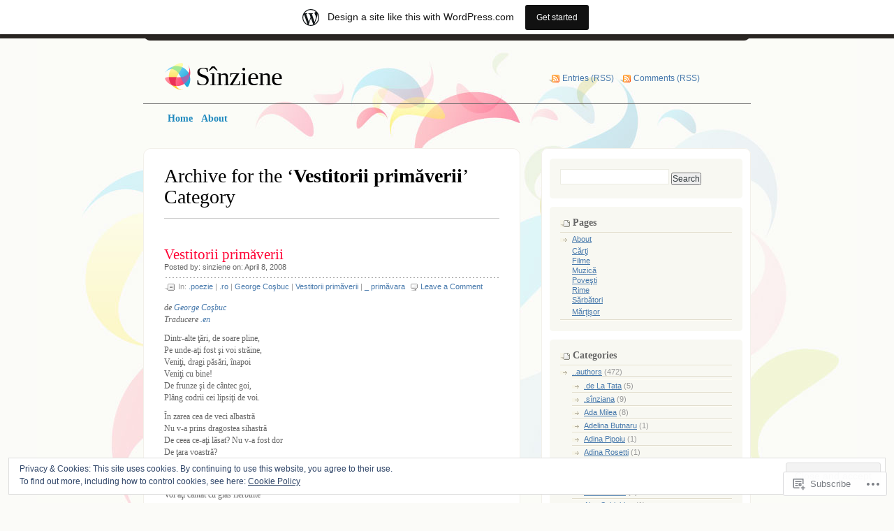

--- FILE ---
content_type: text/html; charset=UTF-8
request_url: https://sinziene.wordpress.com/category/v/vestitorii-primaverii/
body_size: 48948
content:
<!DOCTYPE html PUBLIC "-//W3C//DTD XHTML 1.0 Transitional//EN" "http://www.w3.org/TR/xhtml1/DTD/xhtml1-transitional.dtd">
<html xmlns="http://www.w3.org/1999/xhtml" lang="en">
<head profile="http://gmpg.org/xfn/11">
<meta http-equiv="Content-Type" content="text/html; charset=UTF-8" />
<title>Vestitorii primăverii | Sînziene</title>
<link rel="pingback" href="https://sinziene.wordpress.com/xmlrpc.php" />
<meta name='robots' content='max-image-preview:large' />
<link rel='dns-prefetch' href='//s0.wp.com' />
<link rel='dns-prefetch' href='//af.pubmine.com' />
<link rel="alternate" type="application/rss+xml" title="Sînziene &raquo; Feed" href="https://sinziene.wordpress.com/feed/" />
<link rel="alternate" type="application/rss+xml" title="Sînziene &raquo; Comments Feed" href="https://sinziene.wordpress.com/comments/feed/" />
<link rel="alternate" type="application/rss+xml" title="Sînziene &raquo; Vestitorii primăverii Category Feed" href="https://sinziene.wordpress.com/category/v/vestitorii-primaverii/feed/" />
	<script type="text/javascript">
		/* <![CDATA[ */
		function addLoadEvent(func) {
			var oldonload = window.onload;
			if (typeof window.onload != 'function') {
				window.onload = func;
			} else {
				window.onload = function () {
					oldonload();
					func();
				}
			}
		}
		/* ]]> */
	</script>
	<link crossorigin='anonymous' rel='stylesheet' id='all-css-0-1' href='/_static/??-eJxtjEsOwjAMRC9EMBUoiAXiLG6wojTOR7WjiNuTdoGEYDkz7w30alzJSlkhNVO5+ZAFenh6UgFqYy0xkGHsoJQqo5KA6Ivp6EQO8P+AQxzYQlrRRbOnH3zm4j9CwjWShuzNjCsM9LvZ5Ee6T1c72cvpZs/LG8VZRLg=&cssminify=yes' type='text/css' media='all' />
<style id='wp-emoji-styles-inline-css'>

	img.wp-smiley, img.emoji {
		display: inline !important;
		border: none !important;
		box-shadow: none !important;
		height: 1em !important;
		width: 1em !important;
		margin: 0 0.07em !important;
		vertical-align: -0.1em !important;
		background: none !important;
		padding: 0 !important;
	}
/*# sourceURL=wp-emoji-styles-inline-css */
</style>
<link crossorigin='anonymous' rel='stylesheet' id='all-css-2-1' href='/wp-content/plugins/gutenberg-core/v22.2.0/build/styles/block-library/style.css?m=1764855221i&cssminify=yes' type='text/css' media='all' />
<style id='wp-block-library-inline-css'>
.has-text-align-justify {
	text-align:justify;
}
.has-text-align-justify{text-align:justify;}

/*# sourceURL=wp-block-library-inline-css */
</style><style id='global-styles-inline-css'>
:root{--wp--preset--aspect-ratio--square: 1;--wp--preset--aspect-ratio--4-3: 4/3;--wp--preset--aspect-ratio--3-4: 3/4;--wp--preset--aspect-ratio--3-2: 3/2;--wp--preset--aspect-ratio--2-3: 2/3;--wp--preset--aspect-ratio--16-9: 16/9;--wp--preset--aspect-ratio--9-16: 9/16;--wp--preset--color--black: #000000;--wp--preset--color--cyan-bluish-gray: #abb8c3;--wp--preset--color--white: #ffffff;--wp--preset--color--pale-pink: #f78da7;--wp--preset--color--vivid-red: #cf2e2e;--wp--preset--color--luminous-vivid-orange: #ff6900;--wp--preset--color--luminous-vivid-amber: #fcb900;--wp--preset--color--light-green-cyan: #7bdcb5;--wp--preset--color--vivid-green-cyan: #00d084;--wp--preset--color--pale-cyan-blue: #8ed1fc;--wp--preset--color--vivid-cyan-blue: #0693e3;--wp--preset--color--vivid-purple: #9b51e0;--wp--preset--gradient--vivid-cyan-blue-to-vivid-purple: linear-gradient(135deg,rgb(6,147,227) 0%,rgb(155,81,224) 100%);--wp--preset--gradient--light-green-cyan-to-vivid-green-cyan: linear-gradient(135deg,rgb(122,220,180) 0%,rgb(0,208,130) 100%);--wp--preset--gradient--luminous-vivid-amber-to-luminous-vivid-orange: linear-gradient(135deg,rgb(252,185,0) 0%,rgb(255,105,0) 100%);--wp--preset--gradient--luminous-vivid-orange-to-vivid-red: linear-gradient(135deg,rgb(255,105,0) 0%,rgb(207,46,46) 100%);--wp--preset--gradient--very-light-gray-to-cyan-bluish-gray: linear-gradient(135deg,rgb(238,238,238) 0%,rgb(169,184,195) 100%);--wp--preset--gradient--cool-to-warm-spectrum: linear-gradient(135deg,rgb(74,234,220) 0%,rgb(151,120,209) 20%,rgb(207,42,186) 40%,rgb(238,44,130) 60%,rgb(251,105,98) 80%,rgb(254,248,76) 100%);--wp--preset--gradient--blush-light-purple: linear-gradient(135deg,rgb(255,206,236) 0%,rgb(152,150,240) 100%);--wp--preset--gradient--blush-bordeaux: linear-gradient(135deg,rgb(254,205,165) 0%,rgb(254,45,45) 50%,rgb(107,0,62) 100%);--wp--preset--gradient--luminous-dusk: linear-gradient(135deg,rgb(255,203,112) 0%,rgb(199,81,192) 50%,rgb(65,88,208) 100%);--wp--preset--gradient--pale-ocean: linear-gradient(135deg,rgb(255,245,203) 0%,rgb(182,227,212) 50%,rgb(51,167,181) 100%);--wp--preset--gradient--electric-grass: linear-gradient(135deg,rgb(202,248,128) 0%,rgb(113,206,126) 100%);--wp--preset--gradient--midnight: linear-gradient(135deg,rgb(2,3,129) 0%,rgb(40,116,252) 100%);--wp--preset--font-size--small: 13px;--wp--preset--font-size--medium: 20px;--wp--preset--font-size--large: 36px;--wp--preset--font-size--x-large: 42px;--wp--preset--font-family--albert-sans: 'Albert Sans', sans-serif;--wp--preset--font-family--alegreya: Alegreya, serif;--wp--preset--font-family--arvo: Arvo, serif;--wp--preset--font-family--bodoni-moda: 'Bodoni Moda', serif;--wp--preset--font-family--bricolage-grotesque: 'Bricolage Grotesque', sans-serif;--wp--preset--font-family--cabin: Cabin, sans-serif;--wp--preset--font-family--chivo: Chivo, sans-serif;--wp--preset--font-family--commissioner: Commissioner, sans-serif;--wp--preset--font-family--cormorant: Cormorant, serif;--wp--preset--font-family--courier-prime: 'Courier Prime', monospace;--wp--preset--font-family--crimson-pro: 'Crimson Pro', serif;--wp--preset--font-family--dm-mono: 'DM Mono', monospace;--wp--preset--font-family--dm-sans: 'DM Sans', sans-serif;--wp--preset--font-family--dm-serif-display: 'DM Serif Display', serif;--wp--preset--font-family--domine: Domine, serif;--wp--preset--font-family--eb-garamond: 'EB Garamond', serif;--wp--preset--font-family--epilogue: Epilogue, sans-serif;--wp--preset--font-family--fahkwang: Fahkwang, sans-serif;--wp--preset--font-family--figtree: Figtree, sans-serif;--wp--preset--font-family--fira-sans: 'Fira Sans', sans-serif;--wp--preset--font-family--fjalla-one: 'Fjalla One', sans-serif;--wp--preset--font-family--fraunces: Fraunces, serif;--wp--preset--font-family--gabarito: Gabarito, system-ui;--wp--preset--font-family--ibm-plex-mono: 'IBM Plex Mono', monospace;--wp--preset--font-family--ibm-plex-sans: 'IBM Plex Sans', sans-serif;--wp--preset--font-family--ibarra-real-nova: 'Ibarra Real Nova', serif;--wp--preset--font-family--instrument-serif: 'Instrument Serif', serif;--wp--preset--font-family--inter: Inter, sans-serif;--wp--preset--font-family--josefin-sans: 'Josefin Sans', sans-serif;--wp--preset--font-family--jost: Jost, sans-serif;--wp--preset--font-family--libre-baskerville: 'Libre Baskerville', serif;--wp--preset--font-family--libre-franklin: 'Libre Franklin', sans-serif;--wp--preset--font-family--literata: Literata, serif;--wp--preset--font-family--lora: Lora, serif;--wp--preset--font-family--merriweather: Merriweather, serif;--wp--preset--font-family--montserrat: Montserrat, sans-serif;--wp--preset--font-family--newsreader: Newsreader, serif;--wp--preset--font-family--noto-sans-mono: 'Noto Sans Mono', sans-serif;--wp--preset--font-family--nunito: Nunito, sans-serif;--wp--preset--font-family--open-sans: 'Open Sans', sans-serif;--wp--preset--font-family--overpass: Overpass, sans-serif;--wp--preset--font-family--pt-serif: 'PT Serif', serif;--wp--preset--font-family--petrona: Petrona, serif;--wp--preset--font-family--piazzolla: Piazzolla, serif;--wp--preset--font-family--playfair-display: 'Playfair Display', serif;--wp--preset--font-family--plus-jakarta-sans: 'Plus Jakarta Sans', sans-serif;--wp--preset--font-family--poppins: Poppins, sans-serif;--wp--preset--font-family--raleway: Raleway, sans-serif;--wp--preset--font-family--roboto: Roboto, sans-serif;--wp--preset--font-family--roboto-slab: 'Roboto Slab', serif;--wp--preset--font-family--rubik: Rubik, sans-serif;--wp--preset--font-family--rufina: Rufina, serif;--wp--preset--font-family--sora: Sora, sans-serif;--wp--preset--font-family--source-sans-3: 'Source Sans 3', sans-serif;--wp--preset--font-family--source-serif-4: 'Source Serif 4', serif;--wp--preset--font-family--space-mono: 'Space Mono', monospace;--wp--preset--font-family--syne: Syne, sans-serif;--wp--preset--font-family--texturina: Texturina, serif;--wp--preset--font-family--urbanist: Urbanist, sans-serif;--wp--preset--font-family--work-sans: 'Work Sans', sans-serif;--wp--preset--spacing--20: 0.44rem;--wp--preset--spacing--30: 0.67rem;--wp--preset--spacing--40: 1rem;--wp--preset--spacing--50: 1.5rem;--wp--preset--spacing--60: 2.25rem;--wp--preset--spacing--70: 3.38rem;--wp--preset--spacing--80: 5.06rem;--wp--preset--shadow--natural: 6px 6px 9px rgba(0, 0, 0, 0.2);--wp--preset--shadow--deep: 12px 12px 50px rgba(0, 0, 0, 0.4);--wp--preset--shadow--sharp: 6px 6px 0px rgba(0, 0, 0, 0.2);--wp--preset--shadow--outlined: 6px 6px 0px -3px rgb(255, 255, 255), 6px 6px rgb(0, 0, 0);--wp--preset--shadow--crisp: 6px 6px 0px rgb(0, 0, 0);}:where(.is-layout-flex){gap: 0.5em;}:where(.is-layout-grid){gap: 0.5em;}body .is-layout-flex{display: flex;}.is-layout-flex{flex-wrap: wrap;align-items: center;}.is-layout-flex > :is(*, div){margin: 0;}body .is-layout-grid{display: grid;}.is-layout-grid > :is(*, div){margin: 0;}:where(.wp-block-columns.is-layout-flex){gap: 2em;}:where(.wp-block-columns.is-layout-grid){gap: 2em;}:where(.wp-block-post-template.is-layout-flex){gap: 1.25em;}:where(.wp-block-post-template.is-layout-grid){gap: 1.25em;}.has-black-color{color: var(--wp--preset--color--black) !important;}.has-cyan-bluish-gray-color{color: var(--wp--preset--color--cyan-bluish-gray) !important;}.has-white-color{color: var(--wp--preset--color--white) !important;}.has-pale-pink-color{color: var(--wp--preset--color--pale-pink) !important;}.has-vivid-red-color{color: var(--wp--preset--color--vivid-red) !important;}.has-luminous-vivid-orange-color{color: var(--wp--preset--color--luminous-vivid-orange) !important;}.has-luminous-vivid-amber-color{color: var(--wp--preset--color--luminous-vivid-amber) !important;}.has-light-green-cyan-color{color: var(--wp--preset--color--light-green-cyan) !important;}.has-vivid-green-cyan-color{color: var(--wp--preset--color--vivid-green-cyan) !important;}.has-pale-cyan-blue-color{color: var(--wp--preset--color--pale-cyan-blue) !important;}.has-vivid-cyan-blue-color{color: var(--wp--preset--color--vivid-cyan-blue) !important;}.has-vivid-purple-color{color: var(--wp--preset--color--vivid-purple) !important;}.has-black-background-color{background-color: var(--wp--preset--color--black) !important;}.has-cyan-bluish-gray-background-color{background-color: var(--wp--preset--color--cyan-bluish-gray) !important;}.has-white-background-color{background-color: var(--wp--preset--color--white) !important;}.has-pale-pink-background-color{background-color: var(--wp--preset--color--pale-pink) !important;}.has-vivid-red-background-color{background-color: var(--wp--preset--color--vivid-red) !important;}.has-luminous-vivid-orange-background-color{background-color: var(--wp--preset--color--luminous-vivid-orange) !important;}.has-luminous-vivid-amber-background-color{background-color: var(--wp--preset--color--luminous-vivid-amber) !important;}.has-light-green-cyan-background-color{background-color: var(--wp--preset--color--light-green-cyan) !important;}.has-vivid-green-cyan-background-color{background-color: var(--wp--preset--color--vivid-green-cyan) !important;}.has-pale-cyan-blue-background-color{background-color: var(--wp--preset--color--pale-cyan-blue) !important;}.has-vivid-cyan-blue-background-color{background-color: var(--wp--preset--color--vivid-cyan-blue) !important;}.has-vivid-purple-background-color{background-color: var(--wp--preset--color--vivid-purple) !important;}.has-black-border-color{border-color: var(--wp--preset--color--black) !important;}.has-cyan-bluish-gray-border-color{border-color: var(--wp--preset--color--cyan-bluish-gray) !important;}.has-white-border-color{border-color: var(--wp--preset--color--white) !important;}.has-pale-pink-border-color{border-color: var(--wp--preset--color--pale-pink) !important;}.has-vivid-red-border-color{border-color: var(--wp--preset--color--vivid-red) !important;}.has-luminous-vivid-orange-border-color{border-color: var(--wp--preset--color--luminous-vivid-orange) !important;}.has-luminous-vivid-amber-border-color{border-color: var(--wp--preset--color--luminous-vivid-amber) !important;}.has-light-green-cyan-border-color{border-color: var(--wp--preset--color--light-green-cyan) !important;}.has-vivid-green-cyan-border-color{border-color: var(--wp--preset--color--vivid-green-cyan) !important;}.has-pale-cyan-blue-border-color{border-color: var(--wp--preset--color--pale-cyan-blue) !important;}.has-vivid-cyan-blue-border-color{border-color: var(--wp--preset--color--vivid-cyan-blue) !important;}.has-vivid-purple-border-color{border-color: var(--wp--preset--color--vivid-purple) !important;}.has-vivid-cyan-blue-to-vivid-purple-gradient-background{background: var(--wp--preset--gradient--vivid-cyan-blue-to-vivid-purple) !important;}.has-light-green-cyan-to-vivid-green-cyan-gradient-background{background: var(--wp--preset--gradient--light-green-cyan-to-vivid-green-cyan) !important;}.has-luminous-vivid-amber-to-luminous-vivid-orange-gradient-background{background: var(--wp--preset--gradient--luminous-vivid-amber-to-luminous-vivid-orange) !important;}.has-luminous-vivid-orange-to-vivid-red-gradient-background{background: var(--wp--preset--gradient--luminous-vivid-orange-to-vivid-red) !important;}.has-very-light-gray-to-cyan-bluish-gray-gradient-background{background: var(--wp--preset--gradient--very-light-gray-to-cyan-bluish-gray) !important;}.has-cool-to-warm-spectrum-gradient-background{background: var(--wp--preset--gradient--cool-to-warm-spectrum) !important;}.has-blush-light-purple-gradient-background{background: var(--wp--preset--gradient--blush-light-purple) !important;}.has-blush-bordeaux-gradient-background{background: var(--wp--preset--gradient--blush-bordeaux) !important;}.has-luminous-dusk-gradient-background{background: var(--wp--preset--gradient--luminous-dusk) !important;}.has-pale-ocean-gradient-background{background: var(--wp--preset--gradient--pale-ocean) !important;}.has-electric-grass-gradient-background{background: var(--wp--preset--gradient--electric-grass) !important;}.has-midnight-gradient-background{background: var(--wp--preset--gradient--midnight) !important;}.has-small-font-size{font-size: var(--wp--preset--font-size--small) !important;}.has-medium-font-size{font-size: var(--wp--preset--font-size--medium) !important;}.has-large-font-size{font-size: var(--wp--preset--font-size--large) !important;}.has-x-large-font-size{font-size: var(--wp--preset--font-size--x-large) !important;}.has-albert-sans-font-family{font-family: var(--wp--preset--font-family--albert-sans) !important;}.has-alegreya-font-family{font-family: var(--wp--preset--font-family--alegreya) !important;}.has-arvo-font-family{font-family: var(--wp--preset--font-family--arvo) !important;}.has-bodoni-moda-font-family{font-family: var(--wp--preset--font-family--bodoni-moda) !important;}.has-bricolage-grotesque-font-family{font-family: var(--wp--preset--font-family--bricolage-grotesque) !important;}.has-cabin-font-family{font-family: var(--wp--preset--font-family--cabin) !important;}.has-chivo-font-family{font-family: var(--wp--preset--font-family--chivo) !important;}.has-commissioner-font-family{font-family: var(--wp--preset--font-family--commissioner) !important;}.has-cormorant-font-family{font-family: var(--wp--preset--font-family--cormorant) !important;}.has-courier-prime-font-family{font-family: var(--wp--preset--font-family--courier-prime) !important;}.has-crimson-pro-font-family{font-family: var(--wp--preset--font-family--crimson-pro) !important;}.has-dm-mono-font-family{font-family: var(--wp--preset--font-family--dm-mono) !important;}.has-dm-sans-font-family{font-family: var(--wp--preset--font-family--dm-sans) !important;}.has-dm-serif-display-font-family{font-family: var(--wp--preset--font-family--dm-serif-display) !important;}.has-domine-font-family{font-family: var(--wp--preset--font-family--domine) !important;}.has-eb-garamond-font-family{font-family: var(--wp--preset--font-family--eb-garamond) !important;}.has-epilogue-font-family{font-family: var(--wp--preset--font-family--epilogue) !important;}.has-fahkwang-font-family{font-family: var(--wp--preset--font-family--fahkwang) !important;}.has-figtree-font-family{font-family: var(--wp--preset--font-family--figtree) !important;}.has-fira-sans-font-family{font-family: var(--wp--preset--font-family--fira-sans) !important;}.has-fjalla-one-font-family{font-family: var(--wp--preset--font-family--fjalla-one) !important;}.has-fraunces-font-family{font-family: var(--wp--preset--font-family--fraunces) !important;}.has-gabarito-font-family{font-family: var(--wp--preset--font-family--gabarito) !important;}.has-ibm-plex-mono-font-family{font-family: var(--wp--preset--font-family--ibm-plex-mono) !important;}.has-ibm-plex-sans-font-family{font-family: var(--wp--preset--font-family--ibm-plex-sans) !important;}.has-ibarra-real-nova-font-family{font-family: var(--wp--preset--font-family--ibarra-real-nova) !important;}.has-instrument-serif-font-family{font-family: var(--wp--preset--font-family--instrument-serif) !important;}.has-inter-font-family{font-family: var(--wp--preset--font-family--inter) !important;}.has-josefin-sans-font-family{font-family: var(--wp--preset--font-family--josefin-sans) !important;}.has-jost-font-family{font-family: var(--wp--preset--font-family--jost) !important;}.has-libre-baskerville-font-family{font-family: var(--wp--preset--font-family--libre-baskerville) !important;}.has-libre-franklin-font-family{font-family: var(--wp--preset--font-family--libre-franklin) !important;}.has-literata-font-family{font-family: var(--wp--preset--font-family--literata) !important;}.has-lora-font-family{font-family: var(--wp--preset--font-family--lora) !important;}.has-merriweather-font-family{font-family: var(--wp--preset--font-family--merriweather) !important;}.has-montserrat-font-family{font-family: var(--wp--preset--font-family--montserrat) !important;}.has-newsreader-font-family{font-family: var(--wp--preset--font-family--newsreader) !important;}.has-noto-sans-mono-font-family{font-family: var(--wp--preset--font-family--noto-sans-mono) !important;}.has-nunito-font-family{font-family: var(--wp--preset--font-family--nunito) !important;}.has-open-sans-font-family{font-family: var(--wp--preset--font-family--open-sans) !important;}.has-overpass-font-family{font-family: var(--wp--preset--font-family--overpass) !important;}.has-pt-serif-font-family{font-family: var(--wp--preset--font-family--pt-serif) !important;}.has-petrona-font-family{font-family: var(--wp--preset--font-family--petrona) !important;}.has-piazzolla-font-family{font-family: var(--wp--preset--font-family--piazzolla) !important;}.has-playfair-display-font-family{font-family: var(--wp--preset--font-family--playfair-display) !important;}.has-plus-jakarta-sans-font-family{font-family: var(--wp--preset--font-family--plus-jakarta-sans) !important;}.has-poppins-font-family{font-family: var(--wp--preset--font-family--poppins) !important;}.has-raleway-font-family{font-family: var(--wp--preset--font-family--raleway) !important;}.has-roboto-font-family{font-family: var(--wp--preset--font-family--roboto) !important;}.has-roboto-slab-font-family{font-family: var(--wp--preset--font-family--roboto-slab) !important;}.has-rubik-font-family{font-family: var(--wp--preset--font-family--rubik) !important;}.has-rufina-font-family{font-family: var(--wp--preset--font-family--rufina) !important;}.has-sora-font-family{font-family: var(--wp--preset--font-family--sora) !important;}.has-source-sans-3-font-family{font-family: var(--wp--preset--font-family--source-sans-3) !important;}.has-source-serif-4-font-family{font-family: var(--wp--preset--font-family--source-serif-4) !important;}.has-space-mono-font-family{font-family: var(--wp--preset--font-family--space-mono) !important;}.has-syne-font-family{font-family: var(--wp--preset--font-family--syne) !important;}.has-texturina-font-family{font-family: var(--wp--preset--font-family--texturina) !important;}.has-urbanist-font-family{font-family: var(--wp--preset--font-family--urbanist) !important;}.has-work-sans-font-family{font-family: var(--wp--preset--font-family--work-sans) !important;}
/*# sourceURL=global-styles-inline-css */
</style>

<style id='classic-theme-styles-inline-css'>
/*! This file is auto-generated */
.wp-block-button__link{color:#fff;background-color:#32373c;border-radius:9999px;box-shadow:none;text-decoration:none;padding:calc(.667em + 2px) calc(1.333em + 2px);font-size:1.125em}.wp-block-file__button{background:#32373c;color:#fff;text-decoration:none}
/*# sourceURL=/wp-includes/css/classic-themes.min.css */
</style>
<link crossorigin='anonymous' rel='stylesheet' id='all-css-4-1' href='/_static/??-eJyFj90KwjAMhV/ILHQb/lyIz9JucVbbtTStw7c3Q9CJMG9Ccjjf4QSnCF0YM40ZoyuDHRm7YFzobox1pfaVArY+OoJE96rF3nJ+O4Dzw1HVMW9wEeQLfLISie6jzrPDU281OfJiW8OmKAwYExMxg0xvi4d8EZB/uJeMsRjUzlDAv60SSf9B1gHFtTjXoIECyNc62zB+HXB22qYZPfmj2rVqe2iaWl2fQMqAww==&cssminify=yes' type='text/css' media='all' />
<link crossorigin='anonymous' rel='stylesheet' id='print-css-5-1' href='/wp-content/mu-plugins/global-print/global-print.css?m=1465851035i&cssminify=yes' type='text/css' media='print' />
<style id='jetpack-global-styles-frontend-style-inline-css'>
:root { --font-headings: unset; --font-base: unset; --font-headings-default: -apple-system,BlinkMacSystemFont,"Segoe UI",Roboto,Oxygen-Sans,Ubuntu,Cantarell,"Helvetica Neue",sans-serif; --font-base-default: -apple-system,BlinkMacSystemFont,"Segoe UI",Roboto,Oxygen-Sans,Ubuntu,Cantarell,"Helvetica Neue",sans-serif;}
/*# sourceURL=jetpack-global-styles-frontend-style-inline-css */
</style>
<link crossorigin='anonymous' rel='stylesheet' id='all-css-8-1' href='/_static/??-eJyNjcsKAjEMRX/IGtQZBxfip0hMS9sxTYppGfx7H7gRN+7ugcs5sFRHKi1Ig9Jd5R6zGMyhVaTrh8G6QFHfORhYwlvw6P39PbPENZmt4G/ROQuBKWVkxxrVvuBH1lIoz2waILJekF+HUzlupnG3nQ77YZwfuRJIaQ==&cssminify=yes' type='text/css' media='all' />
<script type="text/javascript" id="wpcom-actionbar-placeholder-js-extra">
/* <![CDATA[ */
var actionbardata = {"siteID":"3058928","postID":"0","siteURL":"https://sinziene.wordpress.com","xhrURL":"https://sinziene.wordpress.com/wp-admin/admin-ajax.php","nonce":"40de9bb5a6","isLoggedIn":"","statusMessage":"","subsEmailDefault":"instantly","proxyScriptUrl":"https://s0.wp.com/wp-content/js/wpcom-proxy-request.js?m=1513050504i&amp;ver=20211021","i18n":{"followedText":"New posts from this site will now appear in your \u003Ca href=\"https://wordpress.com/reader\"\u003EReader\u003C/a\u003E","foldBar":"Collapse this bar","unfoldBar":"Expand this bar","shortLinkCopied":"Shortlink copied to clipboard."}};
//# sourceURL=wpcom-actionbar-placeholder-js-extra
/* ]]> */
</script>
<script type="text/javascript" id="jetpack-mu-wpcom-settings-js-before">
/* <![CDATA[ */
var JETPACK_MU_WPCOM_SETTINGS = {"assetsUrl":"https://s0.wp.com/wp-content/mu-plugins/jetpack-mu-wpcom-plugin/sun/jetpack_vendor/automattic/jetpack-mu-wpcom/src/build/"};
//# sourceURL=jetpack-mu-wpcom-settings-js-before
/* ]]> */
</script>
<script crossorigin='anonymous' type='text/javascript'  src='/_static/??/wp-content/js/rlt-proxy.js,/wp-content/themes/pub/albeo/javascript/tabs.js,/wp-content/blog-plugins/wordads-classes/js/cmp/v2/cmp-non-gdpr.js?m=1720530689j'></script>
<script type="text/javascript" id="rlt-proxy-js-after">
/* <![CDATA[ */
	rltInitialize( {"token":null,"iframeOrigins":["https:\/\/widgets.wp.com"]} );
//# sourceURL=rlt-proxy-js-after
/* ]]> */
</script>
<link rel="EditURI" type="application/rsd+xml" title="RSD" href="https://sinziene.wordpress.com/xmlrpc.php?rsd" />
<meta name="generator" content="WordPress.com" />

<!-- Jetpack Open Graph Tags -->
<meta property="og:type" content="website" />
<meta property="og:title" content="Vestitorii primăverii &#8211; Sînziene" />
<meta property="og:url" content="https://sinziene.wordpress.com/category/v/vestitorii-primaverii/" />
<meta property="og:site_name" content="Sînziene" />
<meta property="og:image" content="https://s0.wp.com/i/blank.jpg?m=1383295312i" />
<meta property="og:image:width" content="200" />
<meta property="og:image:height" content="200" />
<meta property="og:image:alt" content="" />
<meta property="og:locale" content="en_US" />
<meta property="fb:app_id" content="249643311490" />

<!-- End Jetpack Open Graph Tags -->
<link rel="shortcut icon" type="image/x-icon" href="https://s0.wp.com/i/favicon.ico?m=1713425267i" sizes="16x16 24x24 32x32 48x48" />
<link rel="icon" type="image/x-icon" href="https://s0.wp.com/i/favicon.ico?m=1713425267i" sizes="16x16 24x24 32x32 48x48" />
<link rel="apple-touch-icon" href="https://s0.wp.com/i/webclip.png?m=1713868326i" />
<link rel='openid.server' href='https://sinziene.wordpress.com/?openidserver=1' />
<link rel='openid.delegate' href='https://sinziene.wordpress.com/' />
<link rel="search" type="application/opensearchdescription+xml" href="https://sinziene.wordpress.com/osd.xml" title="Sînziene" />
<link rel="search" type="application/opensearchdescription+xml" href="https://s1.wp.com/opensearch.xml" title="WordPress.com" />
<meta name="description" content="Posts about Vestitorii primăverii written by sinziene" />
<script type="text/javascript">
/* <![CDATA[ */
var wa_client = {}; wa_client.cmd = []; wa_client.config = { 'blog_id': 3058928, 'blog_language': 'en', 'is_wordads': false, 'hosting_type': 0, 'afp_account_id': null, 'afp_host_id': 5038568878849053, 'theme': 'pub/albeo', '_': { 'title': 'Advertisement', 'privacy_settings': 'Privacy Settings' }, 'formats': [ 'belowpost', 'bottom_sticky', 'sidebar_sticky_right', 'sidebar', 'gutenberg_rectangle', 'gutenberg_leaderboard', 'gutenberg_mobile_leaderboard', 'gutenberg_skyscraper' ] };
/* ]]> */
</script>
		<script type="text/javascript">

			window.doNotSellCallback = function() {

				var linkElements = [
					'a[href="https://wordpress.com/?ref=footer_blog"]',
					'a[href="https://wordpress.com/?ref=footer_website"]',
					'a[href="https://wordpress.com/?ref=vertical_footer"]',
					'a[href^="https://wordpress.com/?ref=footer_segment_"]',
				].join(',');

				var dnsLink = document.createElement( 'a' );
				dnsLink.href = 'https://wordpress.com/advertising-program-optout/';
				dnsLink.classList.add( 'do-not-sell-link' );
				dnsLink.rel = 'nofollow';
				dnsLink.style.marginLeft = '0.5em';
				dnsLink.textContent = 'Do Not Sell or Share My Personal Information';

				var creditLinks = document.querySelectorAll( linkElements );

				if ( 0 === creditLinks.length ) {
					return false;
				}

				Array.prototype.forEach.call( creditLinks, function( el ) {
					el.insertAdjacentElement( 'afterend', dnsLink );
				});

				return true;
			};

		</script>
		<script type="text/javascript">
	window.google_analytics_uacct = "UA-52447-2";
</script>

<script type="text/javascript">
	var _gaq = _gaq || [];
	_gaq.push(['_setAccount', 'UA-52447-2']);
	_gaq.push(['_gat._anonymizeIp']);
	_gaq.push(['_setDomainName', 'wordpress.com']);
	_gaq.push(['_initData']);
	_gaq.push(['_trackPageview']);

	(function() {
		var ga = document.createElement('script'); ga.type = 'text/javascript'; ga.async = true;
		ga.src = ('https:' == document.location.protocol ? 'https://ssl' : 'http://www') + '.google-analytics.com/ga.js';
		(document.getElementsByTagName('head')[0] || document.getElementsByTagName('body')[0]).appendChild(ga);
	})();
</script>
</head>
<body class="archive category category-vestitorii-primaverii category-6017339 wp-theme-pubalbeo customizer-styles-applied jetpack-reblog-enabled has-marketing-bar has-marketing-bar-theme-albeo">

<div id="top"></div>

<!-- Start BG -->
<div id="bg">

<!-- Start Header -->
<div class="header">
	<h1><a href="https://sinziene.wordpress.com/">Sînziene</a></h1>
	<ul class="rss">
		<li><a href="https://sinziene.wordpress.com/feed/">Entries (RSS)</a></li>
		<li><a href="https://sinziene.wordpress.com/comments/feed/">Comments (RSS)</a></li>
	</ul>
</div>
<!-- End Header -->

<div id="main-menu">
	<div class="menu">
		<ul>
	<li><a href="https://sinziene.wordpress.com/"><span>Home</span></a></li>
	<li class="page_item page-item-2 page_item_has_children"><a href="https://sinziene.wordpress.com/about/"><span>About</span></a></li>
</ul>
		</div>
</div>

<!-- Start Con-->
<div class="con">

<!-- Start SL -->
<div class="sl-a">
<div class="sl-t"></div>
<div id="content" class="sl">

	<h2 class="title">
	Archive for the &#8216;<strong>Vestitorii primăverii</strong>&#8217; Category	</h2>

	<div class="nav">
 	<div class="left"></div>
 	<div class="right"></div>
</div>
	
		
<!--Start Post-->
<div class="post-107 post type-post status-publish format-standard hentry category-poezie-categories category-ro category-george-cosbuc category-vestitorii-primaverii category-_-primavara tag-george-cosbuc tag-vestitorii-primaverii">

	<div class="p-head">
				
															<h3>
					<a href="https://sinziene.wordpress.com/2008/04/08/vestitorii-primaverii/" rel="bookmark">Vestitorii primăverii</a>
				</h3>
					
							<p class="p-who-date">
			Posted <span class="byline">by: <span class="author vcard"><a class="url fn n" href="https://sinziene.wordpress.com/author/sinziene/" title="View all posts by sinziene" rel="author">sinziene</a></span></span> on: <a href="https://sinziene.wordpress.com/2008/04/08/vestitorii-primaverii/" title="12:10 am" rel="bookmark">April 8, 2008</a>			</p>
			</div>

	<div class="p-det">
		<ul>
			<li class="p-cat">In: <a href="https://sinziene.wordpress.com/category/categories/poezie-categories/" rel="category tag">.poezie</a> | <a href="https://sinziene.wordpress.com/category/languages/ro/" rel="category tag">.ro</a> | <a href="https://sinziene.wordpress.com/category/authors/george-cosbuc/" rel="category tag">George Coşbuc</a> | <a href="https://sinziene.wordpress.com/category/v/vestitorii-primaverii/" rel="category tag">Vestitorii primăverii</a> | <a href="https://sinziene.wordpress.com/category/themes/timp-themes/calendar-timp-themes-themes/anotimpuri-calendar-themes-themes/_-primavara/" rel="category tag">_ primăvara</a></li>
			<li class="p-com"><a href="https://sinziene.wordpress.com/2008/04/08/vestitorii-primaverii/#respond">Leave a Comment</a></li>
		</ul>
	</div>

	<div class="p-con">
		<p><em>de <a href="http://ro.wikisource.org/wiki/Autor:George_Co%C5%9Fbuc">George Coşbuc</a></em><br />
<em>Traducere <a href="http://sinziene.com/2008/04/08/spring-harbingers/">.en</a></em></p>
<p>Dintr-alte ţări, de soare pline,<br />
Pe unde-aţi fost şi voi străine,<br />
Veniţi, dragi păsări, înapoi<br />
Veniţi cu bine!<br />
De frunze şi de cântec goi,<br />
Plâng codrii cei lipsiţi de voi.</p>
<p>În zarea cea de veci albastră<br />
Nu v-a prins dragostea sihastră<br />
De ceea ce-aţi lăsat? Nu v-a fost dor<br />
De ţara voastră?<br />
N-aţi plâns văzând cum trece-n zbor<br />
Spre miazănoapte nor de nor?</p>
<p>Voi aţi cântat cu glas fierbinte<br />
Naturii calde imnuri sfinte,<br />
Ori doine dragi, când v-aţi adus<br />
De noi aminte!<br />
Străinilor voi nu le-aţi spus<br />
Că doine ca a noastre nu-s?</p>
<p>Şi-acum veniţi cu drag în ţară!<br />
Voi revedeţi câmpia iară,<br />
Şi cuiburile voastre-n crâng!<br />
E vară, vară!<br />
Aş vrea la suflet să vă strâng,<br />
Să râd de fericit, să plâng!</p>
<p>Cu voi vin florile-n câmpie<br />
Şi nopţile cu poezie<br />
Şi vânturi line, calde ploi<br />
Şi veselie.<br />
Voi toate le luaţi cu voi<br />
Şi iar le-aduceţi înapoi!</p>
<p><em><a href="http://ro.wikisource.org/wiki/Vestitorii_prim%C4%83verii">WikiSource.org</a></em></p>
<div id="jp-post-flair" class="sharedaddy sd-like-enabled sd-sharing-enabled"><div class="sharedaddy sd-sharing-enabled"><div class="robots-nocontent sd-block sd-social sd-social-icon-text sd-sharing"><h3 class="sd-title">Share this:</h3><div class="sd-content"><ul><li class="share-email"><a rel="nofollow noopener noreferrer"
				data-shared="sharing-email-107"
				class="share-email sd-button share-icon"
				href="mailto:?subject=%5BShared%20Post%5D%20Vestitorii%20prim%C4%83verii&#038;body=https%3A%2F%2Fsinziene.wordpress.com%2F2008%2F04%2F08%2Fvestitorii-primaverii%2F&#038;share=email"
				target="_blank"
				aria-labelledby="sharing-email-107"
				data-email-share-error-title="Do you have email set up?" data-email-share-error-text="If you&#039;re having problems sharing via email, you might not have email set up for your browser. You may need to create a new email yourself." data-email-share-nonce="a690e19a24" data-email-share-track-url="https://sinziene.wordpress.com/2008/04/08/vestitorii-primaverii/?share=email">
				<span id="sharing-email-107" hidden>Email a link to a friend (Opens in new window)</span>
				<span>Email</span>
			</a></li><li class="share-print"><a rel="nofollow noopener noreferrer"
				data-shared="sharing-print-107"
				class="share-print sd-button share-icon"
				href="https://sinziene.wordpress.com/2008/04/08/vestitorii-primaverii/?share=print"
				target="_blank"
				aria-labelledby="sharing-print-107"
				>
				<span id="sharing-print-107" hidden>Print (Opens in new window)</span>
				<span>Print</span>
			</a></li><li class="share-facebook"><a rel="nofollow noopener noreferrer"
				data-shared="sharing-facebook-107"
				class="share-facebook sd-button share-icon"
				href="https://sinziene.wordpress.com/2008/04/08/vestitorii-primaverii/?share=facebook"
				target="_blank"
				aria-labelledby="sharing-facebook-107"
				>
				<span id="sharing-facebook-107" hidden>Share on Facebook (Opens in new window)</span>
				<span>Facebook</span>
			</a></li><li class="share-linkedin"><a rel="nofollow noopener noreferrer"
				data-shared="sharing-linkedin-107"
				class="share-linkedin sd-button share-icon"
				href="https://sinziene.wordpress.com/2008/04/08/vestitorii-primaverii/?share=linkedin"
				target="_blank"
				aria-labelledby="sharing-linkedin-107"
				>
				<span id="sharing-linkedin-107" hidden>Share on LinkedIn (Opens in new window)</span>
				<span>LinkedIn</span>
			</a></li><li class="share-reddit"><a rel="nofollow noopener noreferrer"
				data-shared="sharing-reddit-107"
				class="share-reddit sd-button share-icon"
				href="https://sinziene.wordpress.com/2008/04/08/vestitorii-primaverii/?share=reddit"
				target="_blank"
				aria-labelledby="sharing-reddit-107"
				>
				<span id="sharing-reddit-107" hidden>Share on Reddit (Opens in new window)</span>
				<span>Reddit</span>
			</a></li><li class="share-twitter"><a rel="nofollow noopener noreferrer"
				data-shared="sharing-twitter-107"
				class="share-twitter sd-button share-icon"
				href="https://sinziene.wordpress.com/2008/04/08/vestitorii-primaverii/?share=twitter"
				target="_blank"
				aria-labelledby="sharing-twitter-107"
				>
				<span id="sharing-twitter-107" hidden>Share on X (Opens in new window)</span>
				<span>X</span>
			</a></li><li class="share-end"></li></ul></div></div></div><div class='sharedaddy sd-block sd-like jetpack-likes-widget-wrapper jetpack-likes-widget-unloaded' id='like-post-wrapper-3058928-107-696c41aa9b16a' data-src='//widgets.wp.com/likes/index.html?ver=20260118#blog_id=3058928&amp;post_id=107&amp;origin=sinziene.wordpress.com&amp;obj_id=3058928-107-696c41aa9b16a' data-name='like-post-frame-3058928-107-696c41aa9b16a' data-title='Like or Reblog'><div class='likes-widget-placeholder post-likes-widget-placeholder' style='height: 55px;'><span class='button'><span>Like</span></span> <span class='loading'>Loading...</span></div><span class='sd-text-color'></span><a class='sd-link-color'></a></div></div>
		<div class="clear"></div>

		
			</div>

<div class="p-tag">Tags: <a href="https://sinziene.wordpress.com/tag/george-cosbuc/" rel="tag">George Coşbuc</a>, <a href="https://sinziene.wordpress.com/tag/vestitorii-primaverii/" rel="tag">Vestitorii primăverii</a></div>
</div>
<!--End Post-->
	
	<br />

	<div class="nav">
 	<div class="left"></div>
 	<div class="right"></div>
</div>

</div>
<div class="sl-b"></div>
</div>
<!-- End Side Left -->

<!-- Start Sidebar -->
<div class="sr-a">
	<div class="sr-t"></div>
	<div class="sr">

<!--Start Dynamic Sidebar -->
<div id="search-2" class="widget widget_search"><div class="widget-all"><form role="search" method="get" id="searchform" class="searchform" action="https://sinziene.wordpress.com/">
				<div>
					<label class="screen-reader-text" for="s">Search for:</label>
					<input type="text" value="" name="s" id="s" />
					<input type="submit" id="searchsubmit" value="Search" />
				</div>
			</form></div></div><div id="pages-2" class="widget widget_pages"><div class="widget-all"><h3 class="widgettitle">Pages</h3>
			<ul>
				<li class="page_item page-item-2 page_item_has_children"><a href="https://sinziene.wordpress.com/about/">About</a>
<ul class='children'>
	<li class="page_item page-item-3593"><a href="https://sinziene.wordpress.com/about/carti/">Cărţi</a></li>
	<li class="page_item page-item-2729"><a href="https://sinziene.wordpress.com/about/filme/">Filme</a></li>
	<li class="page_item page-item-2724"><a href="https://sinziene.wordpress.com/about/muzica/">Muzică</a></li>
	<li class="page_item page-item-2732"><a href="https://sinziene.wordpress.com/about/povesti/">Poveşti</a></li>
	<li class="page_item page-item-2722"><a href="https://sinziene.wordpress.com/about/rime/">Rime</a></li>
	<li class="page_item page-item-3615 page_item_has_children"><a href="https://sinziene.wordpress.com/about/sarbatori/">Sărbători</a>
	<ul class='children'>
		<li class="page_item page-item-2804"><a href="https://sinziene.wordpress.com/about/sarbatori/martisor/">Mărţişor</a></li>
	</ul>
</li>
</ul>
</li>
			</ul>

			</div></div><div id="categories-340074212" class="widget widget_categories"><div class="widget-all"><h3 class="widgettitle">Categories</h3>
			<ul>
					<li class="cat-item cat-item-726"><a href="https://sinziene.wordpress.com/category/authors/">..authors</a> (472)
<ul class='children'>
	<li class="cat-item cat-item-5568120"><a href="https://sinziene.wordpress.com/category/authors/de-la-tata/">.de La Tata</a> (5)
</li>
	<li class="cat-item cat-item-2021465"><a href="https://sinziene.wordpress.com/category/authors/sinziana/">.sînziana</a> (9)
</li>
	<li class="cat-item cat-item-153840"><a href="https://sinziene.wordpress.com/category/authors/ada-milea/">Ada Milea</a> (8)
</li>
	<li class="cat-item cat-item-755756119"><a href="https://sinziene.wordpress.com/category/authors/adelina-butnaru/">Adelina Butnaru</a> (1)
</li>
	<li class="cat-item cat-item-467748947"><a href="https://sinziene.wordpress.com/category/authors/adina-pipoiu/">Adina Pipoiu</a> (1)
</li>
	<li class="cat-item cat-item-44186752"><a href="https://sinziene.wordpress.com/category/authors/adina-rosetti/">Adina Rosetti</a> (1)
</li>
	<li class="cat-item cat-item-896394"><a href="https://sinziene.wordpress.com/category/authors/adrian-paunescu/">Adrian Paunescu</a> (2)
</li>
	<li class="cat-item cat-item-467748240"><a href="https://sinziene.wordpress.com/category/authors/adriana-marchese/">Adriana Marchese</a> (1)
</li>
	<li class="cat-item cat-item-6134581"><a href="https://sinziene.wordpress.com/category/authors/alecu-donici/">Alecu Donici</a> (1)
</li>
	<li class="cat-item cat-item-757006877"><a href="https://sinziene.wordpress.com/category/authors/alex-sahighian/">Alex Sahighian</a> (1)
</li>
	<li class="cat-item cat-item-144119750"><a href="https://sinziene.wordpress.com/category/authors/alex-simu/">Alex Simu</a> (1)
</li>
	<li class="cat-item cat-item-2481860"><a href="https://sinziene.wordpress.com/category/authors/alexandru-andries/">Alexandru Andrieş</a> (3)
</li>
	<li class="cat-item cat-item-4018600"><a href="https://sinziene.wordpress.com/category/authors/alexandru-macedonski/">Alexandru Macedonski</a> (1)
</li>
	<li class="cat-item cat-item-2312856"><a href="https://sinziene.wordpress.com/category/authors/alexandru-tomescu/">Alexandru Tomescu</a> (2)
</li>
	<li class="cat-item cat-item-1943459"><a href="https://sinziene.wordpress.com/category/authors/ana-blandiana/">Ana Blandiana</a> (10)
</li>
	<li class="cat-item cat-item-173822344"><a href="https://sinziene.wordpress.com/category/authors/ana-hutu/">Ana Huțu</a> (1)
</li>
	<li class="cat-item cat-item-34307351"><a href="https://sinziene.wordpress.com/category/authors/ana-margineanu/">Ana Mărgineanu</a> (1)
</li>
	<li class="cat-item cat-item-16396432"><a href="https://sinziene.wordpress.com/category/authors/anca-damian/">Anca Damian</a> (1)
</li>
	<li class="cat-item cat-item-2385136"><a href="https://sinziene.wordpress.com/category/authors/anca-parghel/">Anca Parghel</a> (1)
</li>
	<li class="cat-item cat-item-4675553"><a href="https://sinziene.wordpress.com/category/authors/anda-calugareanu/">Anda Călugareanu</a> (2)
</li>
	<li class="cat-item cat-item-289027226"><a href="https://sinziene.wordpress.com/category/authors/andra-gogan/">Andra Gogan</a> (1)
</li>
	<li class="cat-item cat-item-7224277"><a href="https://sinziene.wordpress.com/category/authors/andreea-andrei/">Andreea Andrei</a> (1)
</li>
	<li class="cat-item cat-item-9353238"><a href="https://sinziene.wordpress.com/category/authors/andrei-muresanu/">Andrei Mureşanu</a> (1)
</li>
	<li class="cat-item cat-item-968504"><a href="https://sinziene.wordpress.com/category/authors/andrei-plesu/">Andrei PLEŞU</a> (1)
</li>
	<li class="cat-item cat-item-261375"><a href="https://sinziene.wordpress.com/category/authors/antoine-de-saint-exupery/">Antoine de Saint Exupery</a> (2)
</li>
	<li class="cat-item cat-item-10202159"><a href="https://sinziene.wordpress.com/category/authors/anton-pann/">Anton Pann</a> (3)
</li>
	<li class="cat-item cat-item-467748047"><a href="https://sinziene.wordpress.com/category/authors/aurel-petru-toma/">Aurel Petru Toma</a> (1)
</li>
	<li class="cat-item cat-item-26325101"><a href="https://sinziene.wordpress.com/category/authors/aurel-storin/">Aurel Storin</a> (1)
</li>
	<li class="cat-item cat-item-2219887"><a href="https://sinziene.wordpress.com/category/authors/aurelian-andreescu/">Aurelian Andreescu</a> (1)
</li>
	<li class="cat-item cat-item-5941654"><a href="https://sinziene.wordpress.com/category/authors/barbu-stefanescu-delavrancea-authors/">Barbu Ştefănescu-Delavrancea</a> (1)
</li>
	<li class="cat-item cat-item-795917"><a href="https://sinziene.wordpress.com/category/authors/bela-bartok/">Béla Bartok</a> (1)
</li>
	<li class="cat-item cat-item-163597538"><a href="https://sinziene.wordpress.com/category/authors/beck-corlan/">Beck Corlan</a> (1)
</li>
	<li class="cat-item cat-item-3157839"><a href="https://sinziene.wordpress.com/category/authors/carmen-lidia-vidu/">Carmen Lidia Vidu</a> (1)
</li>
	<li class="cat-item cat-item-9371104"><a href="https://sinziene.wordpress.com/category/authors/carmen-sylva/">Carmen Sylva</a> (1)
</li>
	<li class="cat-item cat-item-10030078"><a href="https://sinziene.wordpress.com/category/authors/cezar-petrescu/">Cezar Petrescu</a> (3)
</li>
	<li class="cat-item cat-item-77724957"><a href="https://sinziene.wordpress.com/category/authors/christine-ghezzo/">Christine Ghezzo</a> (2)
</li>
	<li class="cat-item cat-item-11239072"><a href="https://sinziene.wordpress.com/category/authors/cicerone-theodorescu/">Cicerone Theodorescu</a> (1)
</li>
	<li class="cat-item cat-item-5687441"><a href="https://sinziene.wordpress.com/category/authors/ciprian-porumbescu/">Ciprian Porumbescu</a> (1)
</li>
	<li class="cat-item cat-item-7270678"><a href="https://sinziene.wordpress.com/category/authors/constantin-brancusi-authors/">Constantin Brâncuşi</a> (1)
</li>
	<li class="cat-item cat-item-57548920"><a href="https://sinziene.wordpress.com/category/authors/constantin-roman/">Constantin Roman</a> (1)
</li>
	<li class="cat-item cat-item-4746176"><a href="https://sinziene.wordpress.com/category/authors/constantin-tanase/">Constantin Tănase</a> (1)
</li>
	<li class="cat-item cat-item-13053772"><a href="https://sinziene.wordpress.com/category/authors/constanta-buzea/">Constanţa Buzea</a> (1)
</li>
	<li class="cat-item cat-item-136352194"><a href="https://sinziene.wordpress.com/category/authors/corul-de-copii-meloritm/">Corul de copii MELORITM</a> (1)
</li>
	<li class="cat-item cat-item-14004558"><a href="https://sinziene.wordpress.com/category/authors/corul-de-copii-radio/">Corul de Copii Radio</a> (11)
</li>
	<li class="cat-item cat-item-14331579"><a href="https://sinziene.wordpress.com/category/authors/corul-madrigal/">Corul Madrigal</a> (2)
</li>
	<li class="cat-item cat-item-27951422"><a href="https://sinziene.wordpress.com/category/authors/corul-unison-authors/">Corul Unison</a> (4)
</li>
	<li class="cat-item cat-item-29889051"><a href="https://sinziene.wordpress.com/category/authors/cristiana-radu/">Cristiana Radu</a> (1)
</li>
	<li class="cat-item cat-item-12166071"><a href="https://sinziene.wordpress.com/category/authors/dg-kiriac/">D.G. Kiriac</a> (1)
</li>
	<li class="cat-item cat-item-48022276"><a href="https://sinziene.wordpress.com/category/authors/d-p-chiselet/">D.P.Chiselet</a> (3)
</li>
	<li class="cat-item cat-item-1076483"><a href="https://sinziene.wordpress.com/category/authors/dan-voiculescu/">Dan Voiculescu</a> (1)
</li>
	<li class="cat-item cat-item-6101676"><a href="https://sinziene.wordpress.com/category/authors/daniela-silivas/">Daniela Silivas</a> (1)
</li>
	<li class="cat-item cat-item-2567772"><a href="https://sinziene.wordpress.com/category/authors/dem-radulescu/">Dem Rădulescu</a> (1)
</li>
	<li class="cat-item cat-item-4385120"><a href="https://sinziene.wordpress.com/category/authors/demostene-botez/">Demostene Botez</a> (3)
</li>
	<li class="cat-item cat-item-3129832"><a href="https://sinziene.wordpress.com/category/authors/dimitrie-cantemir/">Dimitrie Cantemir</a> (1)
</li>
	<li class="cat-item cat-item-23693186"><a href="https://sinziene.wordpress.com/category/authors/dinu-ghezzo/">Dinu Ghezzo</a> (2)
</li>
	<li class="cat-item cat-item-470348405"><a href="https://sinziene.wordpress.com/category/authors/doina-stanescu/">Doina Stănescu</a> (1)
</li>
	<li class="cat-item cat-item-46106439"><a href="https://sinziene.wordpress.com/category/authors/dorin-stef/">Dorin Stef</a> (1)
</li>
	<li class="cat-item cat-item-10684494"><a href="https://sinziene.wordpress.com/category/authors/doru-stanculescu/">Doru Stanculescu</a> (1)
</li>
	<li class="cat-item cat-item-6133964"><a href="https://sinziene.wordpress.com/category/authors/duiliu-zamfirescu/">Duiliu Zamfirescu</a> (5)
</li>
	<li class="cat-item cat-item-592746"><a href="https://sinziene.wordpress.com/category/authors/edward-lear/">Edward Lear</a> (1)
</li>
	<li class="cat-item cat-item-166280833"><a href="https://sinziene.wordpress.com/category/authors/elena-craciunescu/">Elena Craciunescu</a> (1)
</li>
	<li class="cat-item cat-item-2550614"><a href="https://sinziene.wordpress.com/category/authors/elena-farago/">Elena Farago</a> (6)
</li>
	<li class="cat-item cat-item-89112940"><a href="https://sinziene.wordpress.com/category/authors/eliane-roussel/">Eliane Roussel</a> (1)
</li>
	<li class="cat-item cat-item-17369848"><a href="https://sinziene.wordpress.com/category/authors/elisabeta-bostan/">Elisabeta Bostan</a> (9)
</li>
	<li class="cat-item cat-item-4833957"><a href="https://sinziene.wordpress.com/category/authors/elsa-beskow/">Elsa Beskow</a> (1)
</li>
	<li class="cat-item cat-item-221211"><a href="https://sinziene.wordpress.com/category/authors/esop/">Esop</a> (1)
</li>
	<li class="cat-item cat-item-20801803"><a href="https://sinziene.wordpress.com/category/authors/etienne-delessert/">Etienne Delessert</a> (1)
</li>
	<li class="cat-item cat-item-1938916"><a href="https://sinziene.wordpress.com/category/authors/eugen-ionescu/">Eugen Ionescu</a> (1)
</li>
	<li class="cat-item cat-item-1750971"><a href="https://sinziene.wordpress.com/category/authors/eugene-ionesco/">Eugene Ionesco</a> (2)
</li>
	<li class="cat-item cat-item-468329181"><a href="https://sinziene.wordpress.com/category/authors/flavia-chiper/">Flavia Chiper</a> (1)
</li>
	<li class="cat-item cat-item-1856466"><a href="https://sinziene.wordpress.com/category/authors/florian-pittis/">Florian Pittiş</a> (2)
</li>
	<li class="cat-item cat-item-6564784"><a href="https://sinziene.wordpress.com/category/authors/florica-batu/">Florica Batu</a> (3)
</li>
	<li class="cat-item cat-item-5403242"><a href="https://sinziene.wordpress.com/category/authors/florin-bogardo/">Florin Bogardo</a> (1)
</li>
	<li class="cat-item cat-item-17928445"><a href="https://sinziene.wordpress.com/category/authors/florin-grigoras/">Florin Grigoras</a> (1)
</li>
	<li class="cat-item cat-item-4054105"><a href="https://sinziene.wordpress.com/category/authors/florin-piersic/">Florin Piersic</a> (1)
</li>
	<li class="cat-item cat-item-23716938"><a href="https://sinziene.wordpress.com/category/authors/florin-serban/">Florin Serban</a> (1)
</li>
	<li class="cat-item cat-item-2913124"><a href="https://sinziene.wordpress.com/category/authors/gellu-naum/">Gellu Naum</a> (5)
</li>
	<li class="cat-item cat-item-5940186"><a href="https://sinziene.wordpress.com/category/authors/geo-saizescu/">Geo Saizescu</a> (2)
</li>
	<li class="cat-item cat-item-1737121"><a href="https://sinziene.wordpress.com/category/authors/george-bacovia/">George Bacovia</a> (4)
</li>
	<li class="cat-item cat-item-3098901"><a href="https://sinziene.wordpress.com/category/authors/george-cosbuc/">George Coşbuc</a> (8)
</li>
	<li class="cat-item cat-item-2413091"><a href="https://sinziene.wordpress.com/category/authors/george-enescu/">George Enescu</a> (9)
</li>
	<li class="cat-item cat-item-18924343"><a href="https://sinziene.wordpress.com/category/authors/george-grigoriu/">George Grigoriu</a> (1)
</li>
	<li class="cat-item cat-item-10597864"><a href="https://sinziene.wordpress.com/category/authors/george-mihaita/">George Mihăiţă</a> (1)
</li>
	<li class="cat-item cat-item-4382317"><a href="https://sinziene.wordpress.com/category/authors/george-toparceanu/">George Topârceanu</a> (11)
</li>
	<li class="cat-item cat-item-10196867"><a href="https://sinziene.wordpress.com/category/authors/gheorghe-asachi/">Gheorghe Asachi</a> (1)
</li>
	<li class="cat-item cat-item-67140743"><a href="https://sinziene.wordpress.com/category/authors/gheorghe-negrea/">Gheorghe Negrea</a> (1)
</li>
	<li class="cat-item cat-item-421895"><a href="https://sinziene.wordpress.com/category/authors/gheorghe-zamfir/">Gheorghe Zamfir</a> (1)
</li>
	<li class="cat-item cat-item-9592192"><a href="https://sinziene.wordpress.com/category/authors/grigoras-dinicu/">Grigoraș Dinicu</a> (1)
</li>
	<li class="cat-item cat-item-6883548"><a href="https://sinziene.wordpress.com/category/authors/grigore-alexandrescu-authors/">Grigore Alexandrescu</a> (1)
</li>
	<li class="cat-item cat-item-1998765"><a href="https://sinziene.wordpress.com/category/authors/grigore-lese/">Grigore Lese</a> (1)
</li>
	<li class="cat-item cat-item-6133128"><a href="https://sinziene.wordpress.com/category/authors/grigore-vieru-authors/">Grigore Vieru</a> (24)
</li>
	<li class="cat-item cat-item-112301519"><a href="https://sinziene.wordpress.com/category/authors/grupul-lilliput/">Grupul Lilliput</a> (1)
</li>
	<li class="cat-item cat-item-138652698"><a href="https://sinziene.wordpress.com/category/authors/grupul-vocal-lilliput/">Grupul vocal LILLIPUT</a> (2)
</li>
	<li class="cat-item cat-item-207457"><a href="https://sinziene.wordpress.com/category/authors/hans-christian-andersen/">Hans Christian Andersen</a> (1)
</li>
	<li class="cat-item cat-item-43054051"><a href="https://sinziene.wordpress.com/category/authors/i-al-bratescu-voinesti/">I. Al. Brătescu-Voineşti</a> (1)
</li>
	<li class="cat-item cat-item-4236920"><a href="https://sinziene.wordpress.com/category/authors/ioan-gyuri-pascu/">Ioan Gyuri Pascu</a> (2)
</li>
	<li class="cat-item cat-item-16933970"><a href="https://sinziene.wordpress.com/category/authors/ioan-luchian-mihalea/">Ioan Luchian Mihalea</a> (4)
</li>
	<li class="cat-item cat-item-2190259"><a href="https://sinziene.wordpress.com/category/authors/ioan-slavici/">Ioan Slavici</a> (1)
</li>
	<li class="cat-item cat-item-2759462"><a href="https://sinziene.wordpress.com/category/authors/ion-barbu/">Ion Barbu</a> (1)
</li>
	<li class="cat-item cat-item-531691829"><a href="https://sinziene.wordpress.com/category/authors/ion-calovia/">Ion Calovia</a> (1)
</li>
	<li class="cat-item cat-item-1411005"><a href="https://sinziene.wordpress.com/category/authors/ion-creanga/">Ion Creangă</a> (19)
</li>
	<li class="cat-item cat-item-6441806"><a href="https://sinziene.wordpress.com/category/authors/ion-grigorescu/">Ion Grigorescu</a> (1)
</li>
	<li class="cat-item cat-item-33038407"><a href="https://sinziene.wordpress.com/category/authors/ion-l-caragiale/">Ion L. Caragiale</a> (2)
</li>
	<li class="cat-item cat-item-6107339"><a href="https://sinziene.wordpress.com/category/authors/ion-minulescu-authors/">Ion Minulescu</a> (5)
</li>
	<li class="cat-item cat-item-4383323"><a href="https://sinziene.wordpress.com/category/authors/ion-pillat/">Ion Pillat</a> (1)
</li>
	<li class="cat-item cat-item-7268938"><a href="https://sinziene.wordpress.com/category/authors/ion-popescu-gopo/">Ion Popescu Gopo</a> (10)
</li>
	<li class="cat-item cat-item-14017029"><a href="https://sinziene.wordpress.com/category/authors/ion-voicu/">Ion Voicu</a> (1)
</li>
	<li class="cat-item cat-item-14711639"><a href="https://sinziene.wordpress.com/category/authors/irina-botea/">Irina Botea</a> (1)
</li>
	<li class="cat-item cat-item-31678434"><a href="https://sinziene.wordpress.com/category/authors/irina-sarbu/">Irina Sârbu</a> (1)
</li>
	<li class="cat-item cat-item-575264"><a href="https://sinziene.wordpress.com/category/authors/jean-de-la-fontaine/">Jean de La Fontaine</a> (3)
</li>
	<li class="cat-item cat-item-2063651"><a href="https://sinziene.wordpress.com/category/authors/john-tenniel/">John Tenniel</a> (1)
</li>
	<li class="cat-item cat-item-450349"><a href="https://sinziene.wordpress.com/category/authors/johnny-hallyday/">Johnny Hallyday</a> (1)
</li>
	<li class="cat-item cat-item-2742732"><a href="https://sinziene.wordpress.com/category/authors/johnny-raducanu/">Johnny Răducanu</a> (4)
</li>
	<li class="cat-item cat-item-16836195"><a href="https://sinziene.wordpress.com/category/authors/jolt-kerestely/">Jolt Kerestely</a> (1)
</li>
	<li class="cat-item cat-item-31479613"><a href="https://sinziene.wordpress.com/category/authors/laura-pamfiloiu/">Laura Pamfiloiu</a> (1)
</li>
	<li class="cat-item cat-item-60948155"><a href="https://sinziene.wordpress.com/category/authors/leonid-iacob/">Leonid Iacob</a> (1)
</li>
	<li class="cat-item cat-item-570534879"><a href="https://sinziene.wordpress.com/category/authors/liubomir-iorga/">Liubomir Iorga</a> (1)
</li>
	<li class="cat-item cat-item-23365531"><a href="https://sinziene.wordpress.com/category/authors/luminita-cazacu/">Luminița Cazacu</a> (2)
</li>
	<li class="cat-item cat-item-5154333"><a href="https://sinziene.wordpress.com/category/authors/luminita-anghel/">Luminita Anghel</a> (1)
</li>
	<li class="cat-item cat-item-21435205"><a href="https://sinziene.wordpress.com/category/authors/maia-morgenstern-authors/">Maia Morgenstern</a> (1)
</li>
	<li class="cat-item cat-item-2935847"><a href="https://sinziene.wordpress.com/category/authors/malba-tahan/">Malba Tahan</a> (1)
</li>
	<li class="cat-item cat-item-160157996"><a href="https://sinziene.wordpress.com/category/authors/marcela-penes/">Marcela Peneș</a> (2)
</li>
	<li class="cat-item cat-item-6107505"><a href="https://sinziene.wordpress.com/category/authors/margareta-paslaru/">Margareta Pâslaru</a> (6)
</li>
	<li class="cat-item cat-item-11437308"><a href="https://sinziene.wordpress.com/category/authors/maria-baciu/">Maria Baciu</a> (1)
</li>
	<li class="cat-item cat-item-106844148"><a href="https://sinziene.wordpress.com/category/authors/maria-ene/">Maria Ene</a> (3)
</li>
	<li class="cat-item cat-item-50935282"><a href="https://sinziene.wordpress.com/category/authors/maria-raducanu-authors/">Maria Răducanu</a> (4)
</li>
	<li class="cat-item cat-item-857113"><a href="https://sinziene.wordpress.com/category/authors/maria-tanase/">Maria Tănase</a> (14)
</li>
	<li class="cat-item cat-item-7079377"><a href="https://sinziene.wordpress.com/category/authors/mariana-braescu/">Mariana Brăescu</a> (1)
</li>
	<li class="cat-item cat-item-69596687"><a href="https://sinziene.wordpress.com/category/authors/marin-iorda/">Marin Iorda</a> (1)
</li>
	<li class="cat-item cat-item-1049181"><a href="https://sinziene.wordpress.com/category/authors/marin-sorescu/">Marin Sorescu</a> (4)
</li>
	<li class="cat-item cat-item-2180417"><a href="https://sinziene.wordpress.com/category/authors/marius-mihalache/">Marius Mihalache</a> (1)
</li>
	<li class="cat-item cat-item-196065656"><a href="https://sinziene.wordpress.com/category/authors/marta-cotuna/">Marta Cotuna</a> (1)
</li>
	<li class="cat-item cat-item-2828154"><a href="https://sinziene.wordpress.com/category/authors/mauri-kunnas/">Mauri Kunnas</a> (1)
</li>
	<li class="cat-item cat-item-18016161"><a href="https://sinziene.wordpress.com/category/authors/meloritm/">Meloritm</a> (1)
</li>
	<li class="cat-item cat-item-167357616"><a href="https://sinziene.wordpress.com/category/authors/mihai-constantinescu-authors/">Mihai Constantinescu</a> (6)
</li>
	<li class="cat-item cat-item-154998"><a href="https://sinziene.wordpress.com/category/authors/mihai-eminescu/">Mihai Eminescu</a> (7)
</li>
	<li class="cat-item cat-item-26223758"><a href="https://sinziene.wordpress.com/category/authors/mihai-tican-rumano/">Mihai Tican Rumano</a> (1)
</li>
	<li class="cat-item cat-item-2862502"><a href="https://sinziene.wordpress.com/category/authors/mihail-sadoveanu/">Mihail Sadoveanu</a> (2)
</li>
	<li class="cat-item cat-item-14634132"><a href="https://sinziene.wordpress.com/category/authors/minisong/">Minisong</a> (4)
</li>
	<li class="cat-item cat-item-34911862"><a href="https://sinziene.wordpress.com/category/authors/miniton/">Miniton</a> (1)
</li>
	<li class="cat-item cat-item-4521664"><a href="https://sinziene.wordpress.com/category/authors/mircea-albulescu/">Mircea Albulescu</a> (1)
</li>
	<li class="cat-item cat-item-3297514"><a href="https://sinziene.wordpress.com/category/authors/mircea-baniciu/">Mircea Baniciu</a> (3)
</li>
	<li class="cat-item cat-item-1234407"><a href="https://sinziene.wordpress.com/category/authors/mircea-cartarescu/">Mircea Cărtărescu</a> (1)
</li>
	<li class="cat-item cat-item-9526822"><a href="https://sinziene.wordpress.com/category/authors/mircea-dragan/">Mircea Drăgan</a> (1)
</li>
	<li class="cat-item cat-item-4037390"><a href="https://sinziene.wordpress.com/category/authors/mircea-florian/">Mircea Florian</a> (1)
</li>
	<li class="cat-item cat-item-14322694"><a href="https://sinziene.wordpress.com/category/authors/mircea-tiberian/">Mircea Tiberian</a> (1)
</li>
	<li class="cat-item cat-item-63195890"><a href="https://sinziene.wordpress.com/category/authors/madalina-andronic/">Mădălina Andronic</a> (1)
</li>
	<li class="cat-item cat-item-10198898"><a href="https://sinziene.wordpress.com/category/authors/neagu-djuvara/">Neagu Djuvara</a> (1)
</li>
	<li class="cat-item cat-item-902706"><a href="https://sinziene.wordpress.com/category/authors/nichita-stanescu/">Nichita Stănescu</a> (13)
</li>
	<li class="cat-item cat-item-13237301"><a href="https://sinziene.wordpress.com/category/authors/nicolae-covaci/">Nicolae Covaci</a> (2)
</li>
	<li class="cat-item cat-item-2457978"><a href="https://sinziene.wordpress.com/category/authors/nicolae-labis/">Nicolae Labiş</a> (3)
</li>
	<li class="cat-item cat-item-3297513"><a href="https://sinziene.wordpress.com/category/authors/nicu-alifantis/">Nicu Alifantis</a> (4)
</li>
	<li class="cat-item cat-item-3282861"><a href="https://sinziene.wordpress.com/category/authors/nigel-kennedy/">Nigel Kennedy</a> (1)
</li>
	<li class="cat-item cat-item-20272543"><a href="https://sinziene.wordpress.com/category/authors/nikolai-nosov/">Nikolai Nosov</a> (1)
</li>
	<li class="cat-item cat-item-5596087"><a href="https://sinziene.wordpress.com/category/authors/nina-cassian/">Nina Cassian</a> (12)
</li>
	<li class="cat-item cat-item-2762480"><a href="https://sinziene.wordpress.com/category/authors/oana-pellea/">Oana Pellea</a> (1)
</li>
	<li class="cat-item cat-item-13098115"><a href="https://sinziene.wordpress.com/category/authors/oana-sirbu/">Oana Sîrbu</a> (2)
</li>
	<li class="cat-item cat-item-3258139"><a href="https://sinziene.wordpress.com/category/authors/octavian-goga/">Octavian Goga</a> (1)
</li>
	<li class="cat-item cat-item-691103811"><a href="https://sinziene.wordpress.com/category/authors/om-la-luna/">Om la Lună</a> (2)
</li>
	<li class="cat-item cat-item-5942998"><a href="https://sinziene.wordpress.com/category/authors/otilia-cazimir/">Otilia Cazimir</a> (17)
</li>
	<li class="cat-item cat-item-37624197"><a href="https://sinziene.wordpress.com/category/authors/ovidiu-dumitru/">Ovidiu Dumitru</a> (1)
</li>
	<li class="cat-item cat-item-13772445"><a href="https://sinziene.wordpress.com/category/authors/panait-cerna/">Panait Cerna</a> (4)
</li>
	<li class="cat-item cat-item-4326209"><a href="https://sinziene.wordpress.com/category/authors/pasarea-colibri/">Pasarea Colibri</a> (3)
</li>
	<li class="cat-item cat-item-11675912"><a href="https://sinziene.wordpress.com/category/authors/petre-ispirescu/">Petre Ispirescu</a> (3)
</li>
	<li class="cat-item cat-item-80077"><a href="https://sinziene.wordpress.com/category/authors/phoenix/">Phoenix</a> (4)
</li>
	<li class="cat-item cat-item-2711780"><a href="https://sinziene.wordpress.com/category/authors/pro-musica/">Pro Musica</a> (1)
</li>
	<li class="cat-item cat-item-4757420"><a href="https://sinziene.wordpress.com/category/authors/pastorel-teodoreanu/">Păstorel Teodoreanu</a> (2)
</li>
	<li class="cat-item cat-item-138230121"><a href="https://sinziene.wordpress.com/category/authors/radu-dumitru-penescu/">Radu Dumitru Penescu</a> (1)
</li>
	<li class="cat-item cat-item-25740034"><a href="https://sinziene.wordpress.com/category/authors/radu-igazsag/">Radu Igazsag</a> (1)
</li>
	<li class="cat-item cat-item-44897376"><a href="https://sinziene.wordpress.com/category/authors/radu-popovici/">Radu Popovici</a> (1)
</li>
	<li class="cat-item cat-item-13725395"><a href="https://sinziene.wordpress.com/category/authors/romanian-gymnastics-federation/">Romanian Gymnastics Federation</a> (3)
</li>
	<li class="cat-item cat-item-787945"><a href="https://sinziene.wordpress.com/category/authors/rosu-si-negru/">Roşu şi Negru</a> (2)
</li>
	<li class="cat-item cat-item-246730"><a href="https://sinziene.wordpress.com/category/authors/rudyard-kipling/">Rudyard Kipling</a> (1)
</li>
	<li class="cat-item cat-item-5943252"><a href="https://sinziene.wordpress.com/category/authors/razvan-radulescu/">Răzvan Rădulescu</a> (1)
</li>
	<li class="cat-item cat-item-5845436"><a href="https://sinziene.wordpress.com/category/authors/sabin-balasa/">Sabin Bălaşa</a> (1)
</li>
	<li class="cat-item cat-item-62937506"><a href="https://sinziene.wordpress.com/category/authors/sasa-georgescu/">Sașa Georgescu</a> (1)
</li>
	<li class="cat-item cat-item-26870471"><a href="https://sinziene.wordpress.com/category/authors/sinziana-popescu/">Sînziana Popescu</a> (1)
</li>
	<li class="cat-item cat-item-4312785"><a href="https://sinziene.wordpress.com/category/authors/sebastian-papaiani/">Sebastian Papaiani</a> (1)
</li>
	<li class="cat-item cat-item-1928375"><a href="https://sinziene.wordpress.com/category/authors/selma-lagerlof/">Selma Lagerlöf</a> (1)
</li>
	<li class="cat-item cat-item-21435121"><a href="https://sinziene.wordpress.com/category/authors/serghey-prokofiev/">Serghey Prokofiev</a> (1)
</li>
	<li class="cat-item cat-item-2665071"><a href="https://sinziene.wordpress.com/category/authors/sergiu-celibidache/">Sergiu Celibidache</a> (2)
</li>
	<li class="cat-item cat-item-3983291"><a href="https://sinziene.wordpress.com/category/authors/sergiu-nicolaescu/">Sergiu Nicolaescu</a> (1)
</li>
	<li class="cat-item cat-item-1095904"><a href="https://sinziene.wordpress.com/category/authors/sfinx/">Sfinx</a> (1)
</li>
	<li class="cat-item cat-item-5568089"><a href="https://sinziene.wordpress.com/category/authors/sharon-lois-bram/">Sharon Lois &amp; Bram</a> (1)
</li>
	<li class="cat-item cat-item-3948001"><a href="https://sinziene.wordpress.com/category/authors/stefan-constantinescu/">Stefan Constantinescu</a> (1)
</li>
	<li class="cat-item cat-item-5403240"><a href="https://sinziene.wordpress.com/category/authors/stela-enache/">Stela Enache</a> (1)
</li>
	<li class="cat-item cat-item-13289286"><a href="https://sinziene.wordpress.com/category/authors/tamara-buciuceanu/">Tamara Buciuceanu</a> (1)
</li>
	<li class="cat-item cat-item-23365524"><a href="https://sinziene.wordpress.com/category/authors/tatiana-apahidean/">Tatiana Apahidean</a> (3)
</li>
	<li class="cat-item cat-item-2815192"><a href="https://sinziene.wordpress.com/category/authors/tatiana-stepa/">Tatiana Stepa</a> (3)
</li>
	<li class="cat-item cat-item-5999801"><a href="https://sinziene.wordpress.com/category/authors/teodora-enache/">Teodora Enache</a> (4)
</li>
	<li class="cat-item cat-item-12329053"><a href="https://sinziene.wordpress.com/category/authors/tiberiu-juganaru-authors/">Tiberiu Juganaru</a> (4)
</li>
	<li class="cat-item cat-item-11188754"><a href="https://sinziene.wordpress.com/category/authors/tincuta-horonceanu-bernevic-authors/">tincuta horonceanu bernevic</a> (4)
</li>
	<li class="cat-item cat-item-166280838"><a href="https://sinziene.wordpress.com/category/authors/titus-armand-napirlica/">Titus-Armand Napirlica</a> (1)
</li>
	<li class="cat-item cat-item-40200288"><a href="https://sinziene.wordpress.com/category/authors/traian-chelariu/">Traian Chelariu</a> (1)
</li>
	<li class="cat-item cat-item-14814228"><a href="https://sinziene.wordpress.com/category/authors/trei-parale/">Trei Parale</a> (1)
</li>
	<li class="cat-item cat-item-5899855"><a href="https://sinziene.wordpress.com/category/authors/trio-grigoriu/">Trio Grigoriu</a> (2)
</li>
	<li class="cat-item cat-item-3629193"><a href="https://sinziene.wordpress.com/category/authors/tudor-arghezi/">Tudor Arghezi</a> (9)
</li>
	<li class="cat-item cat-item-12142276"><a href="https://sinziene.wordpress.com/category/authors/tudor-flondor/">Tudor Flondor</a> (1)
</li>
	<li class="cat-item cat-item-977826"><a href="https://sinziene.wordpress.com/category/authors/tudor-gheorghe/">Tudor Gheorghe</a> (37)
</li>
	<li class="cat-item cat-item-5863581"><a href="https://sinziene.wordpress.com/category/authors/tudor-tataru/">Tudor Tătaru</a> (1)
</li>
	<li class="cat-item cat-item-3741356"><a href="https://sinziene.wordpress.com/category/authors/vasile-alecsandri/">Vasile Alecsandri</a> (1)
</li>
	<li class="cat-item cat-item-5899607"><a href="https://sinziene.wordpress.com/category/authors/vasile-alexandri/">Vasile Alexandri</a> (2)
</li>
	<li class="cat-item cat-item-4222511"><a href="https://sinziene.wordpress.com/category/authors/vasile-militaru/">Vasile Militaru</a> (2)
</li>
	<li class="cat-item cat-item-2644746"><a href="https://sinziene.wordpress.com/category/authors/vasile-voiculescu/">Vasile Voiculescu</a> (1)
</li>
	<li class="cat-item cat-item-75466489"><a href="https://sinziene.wordpress.com/category/authors/victor-antonescu/">Victor Antonescu</a> (3)
</li>
	<li class="cat-item cat-item-14288656"><a href="https://sinziene.wordpress.com/category/authors/victor-carcu/">Victor Cârcu</a> (1)
</li>
	<li class="cat-item cat-item-13949241"><a href="https://sinziene.wordpress.com/category/authors/victor-eftimiu/">Victor Eftimiu</a> (1)
</li>
	<li class="cat-item cat-item-201319630"><a href="https://sinziene.wordpress.com/category/authors/victoria-darvai/">Victoria Darvai</a> (1)
</li>
	<li class="cat-item cat-item-575876544"><a href="https://sinziene.wordpress.com/category/authors/viorica-eugenia-stoica/">Viorica Eugenia Stoica</a> (1)
</li>
	<li class="cat-item cat-item-5895993"><a href="https://sinziene.wordpress.com/category/authors/virgil-carianopol/">Virgil Carianopol</a> (4)
</li>
	<li class="cat-item cat-item-17255493"><a href="https://sinziene.wordpress.com/category/authors/virgil-popescu/">Virgil Popescu</a> (7)
</li>
	<li class="cat-item cat-item-1394971"><a href="https://sinziene.wordpress.com/category/authors/zdob-si-zdub/">Zdob și Zdub</a> (1)
</li>
	<li class="cat-item cat-item-7036175"><a href="https://sinziene.wordpress.com/category/authors/stefan-octavian-iosif/">Ştefan Octavian Iosif</a> (5)
</li>
	<li class="cat-item cat-item-240915194"><a href="https://sinziene.wordpress.com/category/authors/stefan-tita/">Ştefan Tiţa</a> (1)
</li>
</ul>
</li>
	<li class="cat-item cat-item-2761"><a href="https://sinziene.wordpress.com/category/languages/">..languages</a> (503)
<ul class='children'>
	<li class="cat-item cat-item-70186"><a href="https://sinziene.wordpress.com/category/languages/de/">.de</a> (4)
</li>
	<li class="cat-item cat-item-10221"><a href="https://sinziene.wordpress.com/category/languages/en/">.en</a> (63)
</li>
	<li class="cat-item cat-item-16903"><a href="https://sinziene.wordpress.com/category/languages/es/">.es</a> (10)
</li>
	<li class="cat-item cat-item-14442"><a href="https://sinziene.wordpress.com/category/languages/fr/">.fr</a> (23)
</li>
	<li class="cat-item cat-item-3072"><a href="https://sinziene.wordpress.com/category/languages/it/">.it</a> (7)
</li>
	<li class="cat-item cat-item-111375"><a href="https://sinziene.wordpress.com/category/languages/no/">.no</a> (2)
</li>
	<li class="cat-item cat-item-151890"><a href="https://sinziene.wordpress.com/category/languages/ro/">.ro</a> (466)
</li>
	<li class="cat-item cat-item-261844"><a href="https://sinziene.wordpress.com/category/languages/ru/">.ru</a> (1)
</li>
	<li class="cat-item cat-item-8349"><a href="https://sinziene.wordpress.com/category/languages/translation/">.translation</a> (46)
</li>
	<li class="cat-item cat-item-4816"><a href="https://sinziene.wordpress.com/category/languages/latin/">Latin</a> (2)
</li>
</ul>
</li>
	<li class="cat-item cat-item-1656"><a href="https://sinziene.wordpress.com/category/categories/">.categories</a> (707)
<ul class='children'>
	<li class="cat-item cat-item-188235"><a href="https://sinziene.wordpress.com/category/categories/atelier/">.atelier</a> (3)
</li>
	<li class="cat-item cat-item-413"><a href="https://sinziene.wordpress.com/category/categories/audio/">.audio</a> (95)
	<ul class='children'>
	<li class="cat-item cat-item-3729"><a href="https://sinziene.wordpress.com/category/categories/audio/cd/">.CD</a> (2)
</li>
	<li class="cat-item cat-item-522526"><a href="https://sinziene.wordpress.com/category/categories/audio/mid/">.mid</a> (6)
</li>
	<li class="cat-item cat-item-523"><a href="https://sinziene.wordpress.com/category/categories/audio/mp3/">.mp3</a> (17)
</li>
	<li class="cat-item cat-item-111826"><a href="https://sinziene.wordpress.com/category/categories/audio/ogg/">.ogg</a> (2)
</li>
	<li class="cat-item cat-item-59756"><a href="https://sinziene.wordpress.com/category/categories/audio/ram/">.ram</a> (1)
</li>
	<li class="cat-item cat-item-106655"><a href="https://sinziene.wordpress.com/category/categories/audio/rm/">.rm</a> (1)
</li>
	<li class="cat-item cat-item-178375"><a href="https://sinziene.wordpress.com/category/categories/audio/tablature/">.tablature</a> (14)
</li>
	<li class="cat-item cat-item-180222"><a href="https://sinziene.wordpress.com/category/categories/audio/wma/">.wma</a> (1)
</li>
	<li class="cat-item cat-item-72338"><a href="https://sinziene.wordpress.com/category/categories/audio/wmv/">.wmv</a> (1)
</li>
	</ul>
</li>
	<li class="cat-item cat-item-43290809"><a href="https://sinziene.wordpress.com/category/categories/basm-categories/">.basm</a> (4)
</li>
	<li class="cat-item cat-item-676788"><a href="https://sinziene.wordpress.com/category/categories/basme/">.basme</a> (6)
</li>
	<li class="cat-item cat-item-251285"><a href="https://sinziene.wordpress.com/category/categories/carte/">.carte</a> (21)
</li>
	<li class="cat-item cat-item-14711687"><a href="https://sinziene.wordpress.com/category/categories/cantec-categories/">.cântec</a> (60)
</li>
	<li class="cat-item cat-item-2864778"><a href="https://sinziene.wordpress.com/category/categories/colind/">.colind</a> (34)
</li>
	<li class="cat-item cat-item-14227"><a href="https://sinziene.wordpress.com/category/categories/comedie/">.comedie</a> (3)
</li>
	<li class="cat-item cat-item-315170"><a href="https://sinziene.wordpress.com/category/categories/cor/">.cor</a> (3)
</li>
	<li class="cat-item cat-item-1098"><a href="https://sinziene.wordpress.com/category/categories/culture/">.culture</a> (1)
</li>
	<li class="cat-item cat-item-127387"><a href="https://sinziene.wordpress.com/category/categories/dans/">.dans</a> (12)
</li>
	<li class="cat-item cat-item-74303805"><a href="https://sinziene.wordpress.com/category/categories/diafilm-categories/">.diafilm</a> (3)
</li>
	<li class="cat-item cat-item-4230"><a href="https://sinziene.wordpress.com/category/categories/download/">.download</a> (8)
	<ul class='children'>
	<li class="cat-item cat-item-47759"><a href="https://sinziene.wordpress.com/category/categories/download/pdf/">.pdf</a> (8)
</li>
	</ul>
</li>
	<li class="cat-item cat-item-1181"><a href="https://sinziene.wordpress.com/category/categories/dvd/">.DVD</a> (4)
</li>
	<li class="cat-item cat-item-1342"><a href="https://sinziene.wordpress.com/category/categories/education/">.education</a> (1)
</li>
	<li class="cat-item cat-item-14705524"><a href="https://sinziene.wordpress.com/category/categories/fabula-categories/">.fabula</a> (7)
</li>
	<li class="cat-item cat-item-524"><a href="https://sinziene.wordpress.com/category/categories/film/">.film</a> (68)
	<ul class='children'>
	<li class="cat-item cat-item-264598"><a href="https://sinziene.wordpress.com/category/categories/film/animatie/">.animaţie</a> (15)
</li>
	<li class="cat-item cat-item-591738"><a href="https://sinziene.wordpress.com/category/categories/film/documentar/">.documentar</a> (3)
</li>
	<li class="cat-item cat-item-3957771"><a href="https://sinziene.wordpress.com/category/categories/film/scurt/">.scurt</a> (3)
</li>
	</ul>
</li>
	<li class="cat-item cat-item-14684920"><a href="https://sinziene.wordpress.com/category/categories/folclor-categories/">.folclor</a> (37)
</li>
	<li class="cat-item cat-item-3541"><a href="https://sinziene.wordpress.com/category/categories/foto/">.foto</a> (4)
</li>
	<li class="cat-item cat-item-16080997"><a href="https://sinziene.wordpress.com/category/categories/ghicitoare-categories/">.ghicitoare</a> (6)
</li>
	<li class="cat-item cat-item-403095"><a href="https://sinziene.wordpress.com/category/categories/harta/">.hartă</a> (1)
</li>
	<li class="cat-item cat-item-840879"><a href="https://sinziene.wordpress.com/category/categories/joc/">.joc</a> (18)
</li>
	<li class="cat-item cat-item-68298404"><a href="https://sinziene.wordpress.com/category/categories/legende-categories/">.legende</a> (4)
</li>
	<li class="cat-item cat-item-557"><a href="https://sinziene.wordpress.com/category/categories/literature/">.literature</a> (1)
</li>
	<li class="cat-item cat-item-49718"><a href="https://sinziene.wordpress.com/category/categories/muzica/">.muzică</a> (33)
	<ul class='children'>
	<li class="cat-item cat-item-21992"><a href="https://sinziene.wordpress.com/category/categories/muzica/jazz/">.jazz</a> (2)
</li>
	<li class="cat-item cat-item-728576657"><a href="https://sinziene.wordpress.com/category/categories/muzica/ruben-ghidiceanu/">Ruben Ghidiceanu</a> (1)
</li>
	</ul>
</li>
	<li class="cat-item cat-item-271103"><a href="https://sinziene.wordpress.com/category/categories/parodie/">.parodie</a> (1)
</li>
	<li class="cat-item cat-item-14705492"><a href="https://sinziene.wordpress.com/category/categories/poezie-categories/">.poezie</a> (179)
</li>
	<li class="cat-item cat-item-17388490"><a href="https://sinziene.wordpress.com/category/categories/poveste-categories/">.poveste</a> (27)
</li>
	<li class="cat-item cat-item-42866"><a href="https://sinziene.wordpress.com/category/categories/probleme/">.probleme</a> (6)
</li>
	<li class="cat-item cat-item-14705597"><a href="https://sinziene.wordpress.com/category/categories/proverbe-zicatori/">.proverbe &amp; zicatori</a> (20)
</li>
	<li class="cat-item cat-item-275"><a href="https://sinziene.wordpress.com/category/categories/radio/">.radio</a> (13)
</li>
	<li class="cat-item cat-item-14705670"><a href="https://sinziene.wordpress.com/category/categories/rime-categories/">.rime</a> (106)
</li>
	<li class="cat-item cat-item-16595"><a href="https://sinziene.wordpress.com/category/categories/show/">.show</a> (1)
</li>
	<li class="cat-item cat-item-248214"><a href="https://sinziene.wordpress.com/category/categories/teatru/">.teatru</a> (17)
</li>
	<li class="cat-item cat-item-787216"><a href="https://sinziene.wordpress.com/category/categories/traditii/">.tradiţii</a> (54)
</li>
	<li class="cat-item cat-item-14705556"><a href="https://sinziene.wordpress.com/category/categories/versuri-categories/">.versuri</a> (45)
</li>
	<li class="cat-item cat-item-412"><a href="https://sinziene.wordpress.com/category/categories/video/">.video</a> (274)
	<ul class='children'>
	<li class="cat-item cat-item-15242944"><a href="https://sinziene.wordpress.com/category/categories/video/_desen_animat/">_desen_animat</a> (21)
</li>
	</ul>
</li>
	<li class="cat-item cat-item-232877"><a href="https://sinziene.wordpress.com/category/categories/gimnastica/">gimnastica</a> (2)
	<ul class='children'>
	<li class="cat-item cat-item-286398"><a href="https://sinziene.wordpress.com/category/categories/gimnastica/nadia-comaneci/">Nadia Comăneci</a> (1)
</li>
	</ul>
</li>
	<li class="cat-item cat-item-18493"><a href="https://sinziene.wordpress.com/category/categories/unesco/">UNESCO</a> (4)
</li>
</ul>
</li>
	<li class="cat-item cat-item-17382"><a href="https://sinziene.wordpress.com/category/locale/">.locale</a> (10)
<ul class='children'>
	<li class="cat-item cat-item-34945141"><a href="https://sinziene.wordpress.com/category/locale/romania-2/">.Romania</a> (10)
	<ul class='children'>
	<li class="cat-item cat-item-104990297"><a href="https://sinziene.wordpress.com/category/locale/romania-2/maramures-romania/">.Maramureș</a> (2)
</li>
	<li class="cat-item cat-item-12632753"><a href="https://sinziene.wordpress.com/category/locale/romania-2/moldova-romania/">.Moldova</a> (2)
		<ul class='children'>
	<li class="cat-item cat-item-2224726"><a href="https://sinziene.wordpress.com/category/locale/romania-2/moldova-romania/bucovina/">Bucovina</a> (1)
</li>
		</ul>
</li>
	<li class="cat-item cat-item-2295358"><a href="https://sinziene.wordpress.com/category/locale/romania-2/oltenia/">.Oltenia</a> (1)
</li>
	<li class="cat-item cat-item-326497"><a href="https://sinziene.wordpress.com/category/locale/romania-2/transilvania/">.Transilvania</a> (3)
		<ul class='children'>
	<li class="cat-item cat-item-267261"><a href="https://sinziene.wordpress.com/category/locale/romania-2/transilvania/brasov/">.Brașov</a> (2)
</li>
		</ul>
</li>
	</ul>
</li>
</ul>
</li>
	<li class="cat-item cat-item-1639856"><a href="https://sinziene.wordpress.com/category/palavre/">.palavre</a> (2)
</li>
	<li class="cat-item cat-item-540"><a href="https://sinziene.wordpress.com/category/themes/">.themes</a> (389)
<ul class='children'>
	<li class="cat-item cat-item-315129"><a href="https://sinziene.wordpress.com/category/themes/dor/">..dor</a> (1)
</li>
	<li class="cat-item cat-item-15505688"><a href="https://sinziene.wordpress.com/category/themes/123-themes/">.123</a> (41)
	<ul class='children'>
	<li class="cat-item cat-item-5584"><a href="https://sinziene.wordpress.com/category/themes/123-themes/1/">.1</a> (2)
</li>
	<li class="cat-item cat-item-382650"><a href="https://sinziene.wordpress.com/category/themes/123-themes/1-10/">.1-10</a> (13)
</li>
	<li class="cat-item cat-item-54962"><a href="https://sinziene.wordpress.com/category/themes/123-themes/10/">.10</a> (1)
</li>
	<li class="cat-item cat-item-14407"><a href="https://sinziene.wordpress.com/category/themes/123-themes/2/">.2</a> (3)
</li>
	<li class="cat-item cat-item-14408"><a href="https://sinziene.wordpress.com/category/themes/123-themes/3/">.3</a> (1)
</li>
	<li class="cat-item cat-item-14409"><a href="https://sinziene.wordpress.com/category/themes/123-themes/4/">.4</a> (1)
</li>
	<li class="cat-item cat-item-14410"><a href="https://sinziene.wordpress.com/category/themes/123-themes/5/">.5</a> (3)
</li>
	<li class="cat-item cat-item-30615"><a href="https://sinziene.wordpress.com/category/themes/123-themes/7/">.7</a> (2)
</li>
	<li class="cat-item cat-item-545211"><a href="https://sinziene.wordpress.com/category/themes/123-themes/7-arte/">7 Arte</a> (1)
</li>
	</ul>
</li>
	<li class="cat-item cat-item-6921369"><a href="https://sinziene.wordpress.com/category/themes/alfabet-themes/">.alfabet</a> (4)
</li>
	<li class="cat-item cat-item-6883052"><a href="https://sinziene.wordpress.com/category/themes/animale-themes/">.animale</a> (96)
	<ul class='children'>
	<li class="cat-item cat-item-2161646"><a href="https://sinziene.wordpress.com/category/themes/animale-themes/albina/">.albina</a> (4)
</li>
	<li class="cat-item cat-item-1069305"><a href="https://sinziene.wordpress.com/category/themes/animale-themes/arici/">.arici</a> (4)
</li>
	<li class="cat-item cat-item-2740287"><a href="https://sinziene.wordpress.com/category/themes/animale-themes/broasca/">.broasca</a> (6)
</li>
	<li class="cat-item cat-item-310075"><a href="https://sinziene.wordpress.com/category/themes/animale-themes/capra/">.capra</a> (3)
</li>
	<li class="cat-item cat-item-17094644"><a href="https://sinziene.wordpress.com/category/themes/animale-themes/caine-animale-themes-themes-2/">.câine</a> (2)
</li>
	<li class="cat-item cat-item-2919084"><a href="https://sinziene.wordpress.com/category/themes/animale-themes/cerb/">.cerb</a> (1)
</li>
	<li class="cat-item cat-item-15916275"><a href="https://sinziene.wordpress.com/category/themes/animale-themes/ciocarlie-animale-themes-themes/">.ciocârlie</a> (2)
</li>
	<li class="cat-item cat-item-1083302"><a href="https://sinziene.wordpress.com/category/themes/animale-themes/cocos/">.cocoş</a> (2)
</li>
	<li class="cat-item cat-item-1809682"><a href="https://sinziene.wordpress.com/category/themes/animale-themes/curcan/">.curcan</a> (1)
</li>
	<li class="cat-item cat-item-1833155"><a href="https://sinziene.wordpress.com/category/themes/animale-themes/soarece/">.șoarece</a> (1)
</li>
	<li class="cat-item cat-item-1605515"><a href="https://sinziene.wordpress.com/category/themes/animale-themes/fluture/">.fluture</a> (1)
</li>
	<li class="cat-item cat-item-80126041"><a href="https://sinziene.wordpress.com/category/themes/animale-themes/furnica-animale/">.furnica</a> (2)
</li>
	<li class="cat-item cat-item-307571"><a href="https://sinziene.wordpress.com/category/themes/animale-themes/gasca/">.gâsca</a> (1)
</li>
	<li class="cat-item cat-item-884335"><a href="https://sinziene.wordpress.com/category/themes/animale-themes/greier/">.greier</a> (1)
</li>
	<li class="cat-item cat-item-1017305"><a href="https://sinziene.wordpress.com/category/themes/animale-themes/gaina/">.găina</a> (1)
</li>
	<li class="cat-item cat-item-5228659"><a href="https://sinziene.wordpress.com/category/themes/animale-themes/gargarita/">.gărgăriţă</a> (3)
</li>
	<li class="cat-item cat-item-3838044"><a href="https://sinziene.wordpress.com/category/themes/animale-themes/licurici/">.licurici</a> (1)
</li>
	<li class="cat-item cat-item-15616137"><a href="https://sinziene.wordpress.com/category/themes/animale-themes/lup-animale-themes-themes/">.lup</a> (4)
</li>
	<li class="cat-item cat-item-1890189"><a href="https://sinziene.wordpress.com/category/themes/animale-themes/maimuta/">.maimuța</a> (1)
</li>
	<li class="cat-item cat-item-15864652"><a href="https://sinziene.wordpress.com/category/themes/animale-themes/melc-animale-themes-themes/">.melc</a> (2)
</li>
	<li class="cat-item cat-item-2424028"><a href="https://sinziene.wordpress.com/category/themes/animale-themes/oaie/">.oaie</a> (2)
</li>
	<li class="cat-item cat-item-1045549"><a href="https://sinziene.wordpress.com/category/themes/animale-themes/pinguin/">.pinguin</a> (2)
</li>
	<li class="cat-item cat-item-322613"><a href="https://sinziene.wordpress.com/category/themes/animale-themes/pisici/">.pisici</a> (20)
</li>
	<li class="cat-item cat-item-2531230"><a href="https://sinziene.wordpress.com/category/themes/animale-themes/porumbel/">.porumbel</a> (1)
</li>
	<li class="cat-item cat-item-1619276"><a href="https://sinziene.wordpress.com/category/themes/animale-themes/pui/">.pui</a> (1)
</li>
	<li class="cat-item cat-item-5655555"><a href="https://sinziene.wordpress.com/category/themes/animale-themes/purcel/">.purcel</a> (1)
</li>
	<li class="cat-item cat-item-15919715"><a href="https://sinziene.wordpress.com/category/themes/animale-themes/purici-animale-themes-themes/">.purici</a> (3)
</li>
	<li class="cat-item cat-item-906084"><a href="https://sinziene.wordpress.com/category/themes/animale-themes/pasari/">.păsări</a> (3)
</li>
	<li class="cat-item cat-item-17496010"><a href="https://sinziene.wordpress.com/category/themes/animale-themes/rata-animale-themes-themes/">.raţa</a> (5)
</li>
	<li class="cat-item cat-item-1543188"><a href="https://sinziene.wordpress.com/category/themes/animale-themes/urs/">.urs</a> (6)
</li>
	<li class="cat-item cat-item-672951686"><a href="https://sinziene.wordpress.com/category/themes/animale-themes/urs_polar/">.urs_polar</a> (1)
</li>
	<li class="cat-item cat-item-3114373"><a href="https://sinziene.wordpress.com/category/themes/animale-themes/veverita/">.veveriţa</a> (1)
</li>
	<li class="cat-item cat-item-9481701"><a href="https://sinziene.wordpress.com/category/themes/animale-themes/vulpe/">.vulpe</a> (3)
</li>
	</ul>
</li>
	<li class="cat-item cat-item-146892"><a href="https://sinziene.wordpress.com/category/themes/arhitectura/">.arhitectura</a> (2)
</li>
	<li class="cat-item cat-item-102047"><a href="https://sinziene.wordpress.com/category/themes/arta/">.artă</a> (6)
</li>
	<li class="cat-item cat-item-2878677"><a href="https://sinziene.wordpress.com/category/themes/astre/">.astre</a> (1)
	<ul class='children'>
	<li class="cat-item cat-item-130910"><a href="https://sinziene.wordpress.com/category/themes/astre/luna/">.luna</a> (1)
</li>
	</ul>
</li>
	<li class="cat-item cat-item-222408"><a href="https://sinziene.wordpress.com/category/themes/bucatarie/">.bucătărie</a> (2)
</li>
	<li class="cat-item cat-item-17495940"><a href="https://sinziene.wordpress.com/category/themes/bunele_maniere/">.bunele_maniere</a> (2)
</li>
	<li class="cat-item cat-item-3866186"><a href="https://sinziene.wordpress.com/category/themes/curcubeu/">.curcubeu</a> (1)
</li>
	<li class="cat-item cat-item-241"><a href="https://sinziene.wordpress.com/category/themes/familia/">.familia</a> (54)
	<ul class='children'>
	<li class="cat-item cat-item-6883070"><a href="https://sinziene.wordpress.com/category/themes/familia/bunica-familia-themes/">.bunica</a> (2)
</li>
	<li class="cat-item cat-item-15614648"><a href="https://sinziene.wordpress.com/category/themes/familia/copii-familia-themes/">.copii</a> (9)
</li>
	<li class="cat-item cat-item-6883074"><a href="https://sinziene.wordpress.com/category/themes/familia/fetita-familia-themes/">.fetiţă</a> (2)
</li>
	<li class="cat-item cat-item-6883079"><a href="https://sinziene.wordpress.com/category/themes/familia/mama-familia-themes/">.mama</a> (45)
</li>
	<li class="cat-item cat-item-4192611"><a href="https://sinziene.wordpress.com/category/themes/familia/soacra/">.soacra</a> (1)
</li>
	<li class="cat-item cat-item-58269"><a href="https://sinziene.wordpress.com/category/themes/familia/tata/">.tata</a> (1)
</li>
	</ul>
</li>
	<li class="cat-item cat-item-481993"><a href="https://sinziene.wordpress.com/category/themes/flori/">.flori</a> (15)
	<ul class='children'>
	<li class="cat-item cat-item-4483695"><a href="https://sinziene.wordpress.com/category/themes/flori/ghiocei/">.ghiocei</a> (12)
</li>
	</ul>
</li>
	<li class="cat-item cat-item-1912696"><a href="https://sinziene.wordpress.com/category/themes/fructe/">.fructe</a> (2)
	<ul class='children'>
	<li class="cat-item cat-item-5849318"><a href="https://sinziene.wordpress.com/category/themes/fructe/gutuie/">.gutuie</a> (2)
</li>
	</ul>
</li>
	<li class="cat-item cat-item-287109"><a href="https://sinziene.wordpress.com/category/themes/istorie/">.istorie</a> (6)
</li>
	<li class="cat-item cat-item-1339726"><a href="https://sinziene.wordpress.com/category/themes/joaca/">.joacă</a> (1)
</li>
	<li class="cat-item cat-item-11703"><a href="https://sinziene.wordpress.com/category/themes/logica/">.logică</a> (6)
</li>
	<li class="cat-item cat-item-16014"><a href="https://sinziene.wordpress.com/category/themes/matematica/">.matematică</a> (4)
</li>
	<li class="cat-item cat-item-12903"><a href="https://sinziene.wordpress.com/category/themes/natura/">.natura</a> (9)
	<ul class='children'>
	<li class="cat-item cat-item-911264"><a href="https://sinziene.wordpress.com/category/themes/natura/copac/">.copac</a> (1)
</li>
	</ul>
</li>
	<li class="cat-item cat-item-40359"><a href="https://sinziene.wordpress.com/category/themes/nonsens/">.nonsens</a> (3)
</li>
	<li class="cat-item cat-item-6598899"><a href="https://sinziene.wordpress.com/category/themes/numaratori/">.numărători</a> (5)
</li>
	<li class="cat-item cat-item-175211"><a href="https://sinziene.wordpress.com/category/themes/ou/">.ou</a> (1)
</li>
	<li class="cat-item cat-item-13236795"><a href="https://sinziene.wordpress.com/category/themes/ploaia-themes/">.ploaia</a> (10)
</li>
	<li class="cat-item cat-item-610338"><a href="https://sinziene.wordpress.com/category/themes/prostia/">.prostia</a> (1)
</li>
	<li class="cat-item cat-item-16408673"><a href="https://sinziene.wordpress.com/category/themes/partile-corpului/">.părţile corpului</a> (1)
</li>
	<li class="cat-item cat-item-15723887"><a href="https://sinziene.wordpress.com/category/themes/timp-themes/">.timp</a> (164)
	<ul class='children'>
	<li class="cat-item cat-item-15724468"><a href="https://sinziene.wordpress.com/category/themes/timp-themes/calendar-timp-themes-themes/">.calendar</a> (162)
		<ul class='children'>
	<li class="cat-item cat-item-14712168"><a href="https://sinziene.wordpress.com/category/themes/timp-themes/calendar-timp-themes-themes/anotimpuri-calendar-themes-themes/">.anotimpuri</a> (72)
			<ul class='children'>
	<li class="cat-item cat-item-12463667"><a href="https://sinziene.wordpress.com/category/themes/timp-themes/calendar-timp-themes-themes/anotimpuri-calendar-themes-themes/_-primavara/">_ primăvara</a> (21)
</li>
	<li class="cat-item cat-item-14288710"><a href="https://sinziene.wordpress.com/category/themes/timp-themes/calendar-timp-themes-themes/anotimpuri-calendar-themes-themes/_iarna/">_iarna</a> (24)
</li>
	<li class="cat-item cat-item-11149585"><a href="https://sinziene.wordpress.com/category/themes/timp-themes/calendar-timp-themes-themes/anotimpuri-calendar-themes-themes/_toamna/">_toamna</a> (25)
</li>
	<li class="cat-item cat-item-14712053"><a href="https://sinziene.wordpress.com/category/themes/timp-themes/calendar-timp-themes-themes/anotimpuri-calendar-themes-themes/_vara/">_vara</a> (1)
</li>
			</ul>
</li>
	<li class="cat-item cat-item-16114107"><a href="https://sinziene.wordpress.com/category/themes/timp-themes/calendar-timp-themes-themes/lunile_anului/">.lunile_anului</a> (13)
			<ul class='children'>
	<li class="cat-item cat-item-482806880"><a href="https://sinziene.wordpress.com/category/themes/timp-themes/calendar-timp-themes-themes/lunile_anului/aprilie-lunile_anului/">.Aprilie</a> (1)
</li>
	<li class="cat-item cat-item-105078"><a href="https://sinziene.wordpress.com/category/themes/timp-themes/calendar-timp-themes-themes/lunile_anului/mai/">.Mai</a> (1)
</li>
	<li class="cat-item cat-item-808228"><a href="https://sinziene.wordpress.com/category/themes/timp-themes/calendar-timp-themes-themes/lunile_anului/martie/">.Martie</a> (7)
</li>
			</ul>
</li>
	<li class="cat-item cat-item-533557"><a href="https://sinziene.wordpress.com/category/themes/timp-themes/calendar-timp-themes-themes/sarbatori/">.sărbători</a> (84)
			<ul class='children'>
	<li class="cat-item cat-item-48566798"><a href="https://sinziene.wordpress.com/category/themes/timp-themes/calendar-timp-themes-themes/sarbatori/an_nou/">.An_Nou</a> (5)
</li>
	<li class="cat-item cat-item-1800549"><a href="https://sinziene.wordpress.com/category/themes/timp-themes/calendar-timp-themes-themes/sarbatori/babele/">.Babele</a> (7)
</li>
	<li class="cat-item cat-item-14712333"><a href="https://sinziene.wordpress.com/category/themes/timp-themes/calendar-timp-themes-themes/sarbatori/craciun-sarbatori-calendar-themes-themes/">.Crăciun</a> (24)
</li>
	<li class="cat-item cat-item-8354658"><a href="https://sinziene.wordpress.com/category/themes/timp-themes/calendar-timp-themes-themes/sarbatori/dragobetele/">.Dragobetele</a> (7)
</li>
	<li class="cat-item cat-item-80126892"><a href="https://sinziene.wordpress.com/category/themes/timp-themes/calendar-timp-themes-themes/sarbatori/joia_furnicilor/">.Joia_Furnicilor</a> (1)
</li>
	<li class="cat-item cat-item-756915655"><a href="https://sinziene.wordpress.com/category/themes/timp-themes/calendar-timp-themes-themes/sarbatori/mosii_de_toamna/">.Moşii_de_Toamnă</a> (1)
</li>
	<li class="cat-item cat-item-47244370"><a href="https://sinziene.wordpress.com/category/themes/timp-themes/calendar-timp-themes-themes/sarbatori/mos_nicolae/">.Moş_Nicolae</a> (3)
</li>
	<li class="cat-item cat-item-786962"><a href="https://sinziene.wordpress.com/category/themes/timp-themes/calendar-timp-themes-themes/sarbatori/martisor/">.Mărţişor</a> (26)
</li>
	<li class="cat-item cat-item-966514"><a href="https://sinziene.wordpress.com/category/themes/timp-themes/calendar-timp-themes-themes/sarbatori/paste/">.Paşte</a> (4)
</li>
	<li class="cat-item cat-item-81369301"><a href="https://sinziene.wordpress.com/category/themes/timp-themes/calendar-timp-themes-themes/sarbatori/sambata_santoaderului/">.Sâmbăta_Sântoaderului</a> (1)
</li>
	<li class="cat-item cat-item-2573712"><a href="https://sinziene.wordpress.com/category/themes/timp-themes/calendar-timp-themes-themes/sarbatori/sanziene/">.Sânziene</a> (4)
</li>
			</ul>
</li>
	<li class="cat-item cat-item-17126907"><a href="https://sinziene.wordpress.com/category/themes/timp-themes/calendar-timp-themes-themes/zilele_saptamanii/">.zilele_săptămânii</a> (6)
</li>
	<li class="cat-item cat-item-530205980"><a href="https://sinziene.wordpress.com/category/themes/timp-themes/calendar-timp-themes-themes/ziua_internationala_a_pisicilor/">.Ziua_Internaţională_a_Pisicilor</a> (1)
</li>
		</ul>
</li>
	<li class="cat-item cat-item-15724502"><a href="https://sinziene.wordpress.com/category/themes/timp-themes/ceas-timp-themes-themes/">.ceas</a> (2)
</li>
	</ul>
</li>
	<li class="cat-item cat-item-73489"><a href="https://sinziene.wordpress.com/category/themes/turism/">.turism</a> (15)
	<ul class='children'>
	<li class="cat-item cat-item-162704"><a href="https://sinziene.wordpress.com/category/themes/turism/bucuresti/">Bucureşti</a> (15)
		<ul class='children'>
	<li class="cat-item cat-item-64560322"><a href="https://sinziene.wordpress.com/category/themes/turism/bucuresti/muzeul_grigore_antipa/">.Muzeul_Grigore_Antipa</a> (1)
</li>
		</ul>
</li>
	</ul>
</li>
	<li class="cat-item cat-item-50008"><a href="https://sinziene.wordpress.com/category/themes/scoala/">.şcoala</a> (12)
	<ul class='children'>
	<li class="cat-item cat-item-1781925"><a href="https://sinziene.wordpress.com/category/themes/scoala/gradinita/">.grădiniţa</a> (7)
</li>
	</ul>
</li>
	<li class="cat-item cat-item-6848518"><a href="https://sinziene.wordpress.com/category/themes/_cantec-de-leagan/">_cântec de leagăn</a> (15)
</li>
</ul>
</li>
	<li class="cat-item cat-item-1968670"><a href="https://sinziene.wordpress.com/category/titluri/">.titluri</a> (1)
<ul class='children'>
	<li class="cat-item cat-item-769204919"><a href="https://sinziene.wordpress.com/category/titluri/s-titluri/">S</a> (1)
</li>
</ul>
</li>
	<li class="cat-item cat-item-11558"><a href="https://sinziene.wordpress.com/category/123/">123</a> (23)
<ul class='children'>
	<li class="cat-item cat-item-5335598"><a href="https://sinziene.wordpress.com/category/123/1-elefant/">1 Elefant</a> (2)
</li>
	<li class="cat-item cat-item-15904382"><a href="https://sinziene.wordpress.com/category/123/1-este-un-numar-mic/">1 este-un număr mic</a> (1)
</li>
	<li class="cat-item cat-item-7395950"><a href="https://sinziene.wordpress.com/category/123/1-iunie-123/">1 Iunie</a> (1)
</li>
	<li class="cat-item cat-item-27641172"><a href="https://sinziene.wordpress.com/category/123/1-la-10/">1 la 10</a> (1)
</li>
	<li class="cat-item cat-item-42291981"><a href="https://sinziene.wordpress.com/category/123/1-leu-in-minus/">1 leu în minus</a> (1)
</li>
	<li class="cat-item cat-item-42292483"><a href="https://sinziene.wordpress.com/category/123/1-leu-in-plus/">1 leu în plus</a> (1)
</li>
	<li class="cat-item cat-item-15703673"><a href="https://sinziene.wordpress.com/category/123/10-catelusi/">10 căţeluşi</a> (1)
</li>
	<li class="cat-item cat-item-42563401"><a href="https://sinziene.wordpress.com/category/123/2-cantariri/">2 cântăriri</a> (1)
</li>
	<li class="cat-item cat-item-42791154"><a href="https://sinziene.wordpress.com/category/123/2-lumanari/">2 lumânări</a> (1)
</li>
	<li class="cat-item cat-item-4736010"><a href="https://sinziene.wordpress.com/category/123/cinco-elefantes/">Cinco Elefantes</a> (1)
</li>
	<li class="cat-item cat-item-7274978"><a href="https://sinziene.wordpress.com/category/123/dos-elefantes-123/">Dos Elefantes</a> (1)
</li>
	<li class="cat-item cat-item-15704149"><a href="https://sinziene.wordpress.com/category/123/doua-fire-doua-paie/">Două fire două paie</a> (1)
</li>
	<li class="cat-item cat-item-4724443"><a href="https://sinziene.wordpress.com/category/123/los-elefantes/">Los Elefantes</a> (1)
</li>
	<li class="cat-item cat-item-15914437"><a href="https://sinziene.wordpress.com/category/123/o-aluna-doua-trei/">O alună doua trei</a> (1)
</li>
	<li class="cat-item cat-item-5381705"><a href="https://sinziene.wordpress.com/category/123/one-elephant/">One Elephant</a> (3)
</li>
	<li class="cat-item cat-item-5381774"><a href="https://sinziene.wordpress.com/category/123/un-elephant/">Un éléphant</a> (1)
</li>
	<li class="cat-item cat-item-42085730"><a href="https://sinziene.wordpress.com/category/123/un-doi-trei/">Un doi trei</a> (1)
</li>
	<li class="cat-item cat-item-5381737"><a href="https://sinziene.wordpress.com/category/123/un-elefant/">Un elefant</a> (2)
</li>
	<li class="cat-item cat-item-11577192"><a href="https://sinziene.wordpress.com/category/123/una-doua/">Una două</a> (1)
</li>
	<li class="cat-item cat-item-17804522"><a href="https://sinziene.wordpress.com/category/123/unu-doi-trei/">Unu doi trei</a> (1)
</li>
	<li class="cat-item cat-item-5568301"><a href="https://sinziene.wordpress.com/category/123/unu-doi-trei-patru/">Unu doi trei patru</a> (1)
</li>
</ul>
</li>
	<li class="cat-item cat-item-2343"><a href="https://sinziene.wordpress.com/category/a/">A</a> (62)
<ul class='children'>
	<li class="cat-item cat-item-8788401"><a href="https://sinziene.wordpress.com/category/a/a-la-claire-fontaine/">A la claire fontaine</a> (1)
</li>
	<li class="cat-item cat-item-233913682"><a href="https://sinziene.wordpress.com/category/a/a-oilor/">A oilor</a> (1)
</li>
	<li class="cat-item cat-item-12165556"><a href="https://sinziene.wordpress.com/category/a/a-ruginit-frunza-din-vii/">A ruginit frunza din vii</a> (1)
</li>
	<li class="cat-item cat-item-5973187"><a href="https://sinziene.wordpress.com/category/a/a-venit-vacanta-cu-trenul-din-franta/">A venit vacanţa cu trenul din Franţa</a> (1)
</li>
	<li class="cat-item cat-item-93631135"><a href="https://sinziene.wordpress.com/category/a/adio-gradinita/">Adio grădiniţă!</a> (1)
</li>
	<li class="cat-item cat-item-2534120"><a href="https://sinziene.wordpress.com/category/a/aeros/">AEROS</a> (3)
	<ul class='children'>
	<li class="cat-item cat-item-45939"><a href="https://sinziene.wordpress.com/category/a/aeros/dresses/">Dresses</a> (1)
</li>
	<li class="cat-item cat-item-159841"><a href="https://sinziene.wordpress.com/category/a/aeros/table/">Table</a> (1)
</li>
	</ul>
</li>
	<li class="cat-item cat-item-11336730"><a href="https://sinziene.wordpress.com/category/a/afara-i-toamna/">Afară-i toamnă</a> (1)
</li>
	<li class="cat-item cat-item-12014888"><a href="https://sinziene.wordpress.com/category/a/africa-i-o-tara-plina-de-mistere-a/">Africa-i o ţară plină de mistere</a> (1)
</li>
	<li class="cat-item cat-item-11315559"><a href="https://sinziene.wordpress.com/category/a/ai-hai/">Ai hai</a> (1)
</li>
	<li class="cat-item cat-item-119810114"><a href="https://sinziene.wordpress.com/category/a/ajunul-din-copilarie/">Ajunul din copilarie</a> (1)
</li>
	<li class="cat-item cat-item-1143024"><a href="https://sinziene.wordpress.com/category/a/ala-bala-portocala/">Ala bala portocala</a> (1)
</li>
	<li class="cat-item cat-item-5474993"><a href="https://sinziene.wordpress.com/category/a/albinita/">Albiniţa</a> (2)
</li>
	<li class="cat-item cat-item-2691145"><a href="https://sinziene.wordpress.com/category/a/albinuta/">Albinuţa</a> (3)
</li>
	<li class="cat-item cat-item-30461888"><a href="https://sinziene.wordpress.com/category/a/aleodor-imparat/">Aleodor Împarat</a> (1)
</li>
	<li class="cat-item cat-item-5496191"><a href="https://sinziene.wordpress.com/category/a/alfabetul/">Alfabetul</a> (2)
</li>
	<li class="cat-item cat-item-189805"><a href="https://sinziene.wordpress.com/category/a/alice/">Alice</a> (1)
</li>
	<li class="cat-item cat-item-2585063"><a href="https://sinziene.wordpress.com/category/a/alta-matematica/">Altă matematică</a> (1)
</li>
	<li class="cat-item cat-item-5382287"><a href="https://sinziene.wordpress.com/category/a/alunelu/">Alunelu</a> (1)
</li>
	<li class="cat-item cat-item-19694565"><a href="https://sinziene.wordpress.com/category/a/alunelul/">Alunelul</a> (1)
</li>
	<li class="cat-item cat-item-487043437"><a href="https://sinziene.wordpress.com/category/a/am-o-sanie-in-pod/">Am o sanie în pod</a> (1)
</li>
	<li class="cat-item cat-item-207298543"><a href="https://sinziene.wordpress.com/category/a/am-sapte-ani/">Am şapte ani</a> (1)
</li>
	<li class="cat-item cat-item-19974269"><a href="https://sinziene.wordpress.com/category/a/amintiri-din-copilarie-a/">Amintiri din copilărie</a> (5)
</li>
	<li class="cat-item cat-item-6164222"><a href="https://sinziene.wordpress.com/category/a/amintiri-din-epoca-de-aur/">Amintiri din Epoca de Aur</a> (1)
</li>
	<li class="cat-item cat-item-42083621"><a href="https://sinziene.wordpress.com/category/a/an-tan-te/">An-tan-te</a> (1)
</li>
	<li class="cat-item cat-item-5830460"><a href="https://sinziene.wordpress.com/category/a/andri-popa/">Andri Popa</a> (1)
</li>
	<li class="cat-item cat-item-770538"><a href="https://sinziene.wordpress.com/category/a/ani-de-liceu/">Ani de liceu</a> (1)
</li>
	<li class="cat-item cat-item-4780782"><a href="https://sinziene.wordpress.com/category/a/animatica/">Animatica</a> (1)
</li>
	<li class="cat-item cat-item-2052754"><a href="https://sinziene.wordpress.com/category/a/anotimpuri/">anotimpuri</a> (1)
</li>
	<li class="cat-item cat-item-870547"><a href="https://sinziene.wordpress.com/category/a/anotimpurile/">Anotimpurile</a> (1)
</li>
	<li class="cat-item cat-item-5943648"><a href="https://sinziene.wordpress.com/category/a/anotimpurile-poeziei-romanesti-a/">Anotimpurile poeziei româneşti</a> (3)
</li>
	<li class="cat-item cat-item-42084577"><a href="https://sinziene.wordpress.com/category/a/antantina/">Antantina</a> (1)
</li>
	<li class="cat-item cat-item-9741602"><a href="https://sinziene.wordpress.com/category/a/apolodor/">Apolodor</a> (2)
</li>
	<li class="cat-item cat-item-757138412"><a href="https://sinziene.wordpress.com/category/a/apolodor-pinguinul-calator/">Apolodor pinguinul călător</a> (1)
</li>
	<li class="cat-item cat-item-51790"><a href="https://sinziene.wordpress.com/category/a/april/">April</a> (1)
</li>
	<li class="cat-item cat-item-1925721"><a href="https://sinziene.wordpress.com/category/a/aprilie/">Aprilie</a> (1)
</li>
	<li class="cat-item cat-item-5513266"><a href="https://sinziene.wordpress.com/category/a/are-mama-o-fetita/">Are mama o fetiţă</a> (1)
</li>
	<li class="cat-item cat-item-16032182"><a href="https://sinziene.wordpress.com/category/a/arici-pogonici/">Arici pogonici</a> (1)
</li>
	<li class="cat-item cat-item-9149978"><a href="https://sinziene.wordpress.com/category/a/ariciul/">Ariciul</a> (1)
</li>
	<li class="cat-item cat-item-606682915"><a href="https://sinziene.wordpress.com/category/a/ariciul-si-iepurele-de-camp/">Ariciul Şi Iepurele De Câmp</a> (1)
</li>
	<li class="cat-item cat-item-5942249"><a href="https://sinziene.wordpress.com/category/a/au-innebunit-salcamii-a/">Au înnebunit salcâmii</a> (1)
</li>
	<li class="cat-item cat-item-17486130"><a href="https://sinziene.wordpress.com/category/a/aura-paraura/">Aura paraura</a> (1)
</li>
	<li class="cat-item cat-item-17481129"><a href="https://sinziene.wordpress.com/category/a/auras-pacuras/">Auraş păcuraş</a> (1)
</li>
	<li class="cat-item cat-item-12328321"><a href="https://sinziene.wordpress.com/category/a/aventura-broscutelor/">Aventura broscuţelor</a> (1)
</li>
	<li class="cat-item cat-item-74300014"><a href="https://sinziene.wordpress.com/category/a/aventurile-lui-babusca/">Aventurile lui Babuşcă</a> (1)
</li>
	<li class="cat-item cat-item-186459141"><a href="https://sinziene.wordpress.com/category/a/aventurile-lui-chilli-ramirez/">Aventurile lui Chilli Ramirez</a> (1)
</li>
	<li class="cat-item cat-item-39393215"><a href="https://sinziene.wordpress.com/category/a/aventurile-lui-habarnam-si-ale-prietenilor-sai/">Aventurile lui Habarnam si ale prietenilor sai</a> (1)
</li>
	<li class="cat-item cat-item-5456839"><a href="https://sinziene.wordpress.com/category/a/avion-cu-motor/">Avion cu motor</a> (1)
</li>
	<li class="cat-item cat-item-757578094"><a href="https://sinziene.wordpress.com/category/a/azi-ninge-tare-draga-mea/">Azi ninge tare, draga mea</a> (1)
</li>
	<li class="cat-item cat-item-5986912"><a href="https://sinziene.wordpress.com/category/a/asadar-si-prin-urmare/">Aşadar şi prin urmare</a> (1)
</li>
</ul>
</li>
	<li class="cat-item cat-item-573952033"><a href="https://sinziene.wordpress.com/category/alunelul-dance/">Alunelul Dance</a> (1)
</li>
	<li class="cat-item cat-item-2344"><a href="https://sinziene.wordpress.com/category/b/">B</a> (36)
<ul class='children'>
	<li class="cat-item cat-item-5131517"><a href="https://sinziene.wordpress.com/category/b/baba-dochia/">BABA DOCHIA</a> (7)
</li>
	<li class="cat-item cat-item-16110106"><a href="https://sinziene.wordpress.com/category/b/baba-iarna-intra-n-sat/">Baba iarna intra-n sat&#8230;</a> (1)
</li>
	<li class="cat-item cat-item-142392168"><a href="https://sinziene.wordpress.com/category/b/badea-neichii-bucuresti/">Badea neichii București</a> (1)
</li>
	<li class="cat-item cat-item-45200515"><a href="https://sinziene.wordpress.com/category/b/badly-happy/">BADLY HAPPY</a> (1)
</li>
	<li class="cat-item cat-item-5697403"><a href="https://sinziene.wordpress.com/category/b/bal-mascat/">BAL MASCAT</a> (1)
</li>
	<li class="cat-item cat-item-2931721"><a href="https://sinziene.wordpress.com/category/b/balada-chiriasului-grabit/">Balada chiriașului grăbit</a> (1)
</li>
	<li class="cat-item cat-item-5585497"><a href="https://sinziene.wordpress.com/category/b/balada-unui-greier-mic/">Balada unui greier mic</a> (1)
</li>
	<li class="cat-item cat-item-76324"><a href="https://sinziene.wordpress.com/category/b/balada/">Baladă</a> (1)
</li>
	<li class="cat-item cat-item-2627392"><a href="https://sinziene.wordpress.com/category/b/barza/">Barza</a> (1)
</li>
	<li class="cat-item cat-item-11974414"><a href="https://sinziene.wordpress.com/category/b/bate-fierul-cat-e-cald/">Bate fierul cât e cald</a> (1)
</li>
	<li class="cat-item cat-item-17209677"><a href="https://sinziene.wordpress.com/category/b/blouse-roumaine/">BLOUSE ROUMAINE</a> (1)
</li>
	<li class="cat-item cat-item-47370448"><a href="https://sinziene.wordpress.com/category/b/bradulet-bradut-dragut/">Bradulet bradut dragut</a> (1)
</li>
	<li class="cat-item cat-item-48978799"><a href="https://sinziene.wordpress.com/category/b/brancardierul-roman/">Brancardierul român</a> (1)
</li>
	<li class="cat-item cat-item-74303904"><a href="https://sinziene.wordpress.com/category/b/bristena-fiica-dacilor/">Bristena fiica Dacilor</a> (1)
</li>
	<li class="cat-item cat-item-5899735"><a href="https://sinziene.wordpress.com/category/b/broscuta-oac/">Broscuţa Oac</a> (1)
</li>
	<li class="cat-item cat-item-12326466"><a href="https://sinziene.wordpress.com/category/b/broscuta-si-barza/">Broscuţa şi barza</a> (1)
</li>
	<li class="cat-item cat-item-12326983"><a href="https://sinziene.wordpress.com/category/b/brotacul-si-limonada/">Brotacul şi limonada</a> (1)
</li>
	<li class="cat-item cat-item-16210334"><a href="https://sinziene.wordpress.com/category/b/bubico/">Bubico</a> (1)
</li>
	<li class="cat-item cat-item-17724259"><a href="https://sinziene.wordpress.com/category/b/buburuza-si-ghiocelul/">Buburuza şi ghiocelul</a> (1)
</li>
	<li class="cat-item cat-item-17186069"><a href="https://sinziene.wordpress.com/category/b/bucuria-de-a-canta/">Bucuria de a canta</a> (1)
</li>
	<li class="cat-item cat-item-11351776"><a href="https://sinziene.wordpress.com/category/b/bucataria-romaneasca/">Bucătăria românească</a> (1)
</li>
	<li class="cat-item cat-item-29242654"><a href="https://sinziene.wordpress.com/category/b/buna-dimineata-la-mos-ajun/">Buna dimineata la Mos Ajun!</a> (1)
</li>
	<li class="cat-item cat-item-35013510"><a href="https://sinziene.wordpress.com/category/b/buna-dimineata-soare/">Buna dimineata soare!</a> (1)
</li>
	<li class="cat-item cat-item-48005498"><a href="https://sinziene.wordpress.com/category/b/buna-i-ziua-lui-ajun/">Buna-i ziua lui Ajun</a> (1)
</li>
	<li class="cat-item cat-item-458889"><a href="https://sinziene.wordpress.com/category/b/bunica/">Bunica</a> (1)
</li>
	<li class="cat-item cat-item-1234001"><a href="https://sinziene.wordpress.com/category/b/buna-dimineata/">Bună dimineaţa</a> (3)
</li>
	<li class="cat-item cat-item-6154791"><a href="https://sinziene.wordpress.com/category/b/badica-traian/">Bădica Traian</a> (1)
</li>
	<li class="cat-item cat-item-15609116"><a href="https://sinziene.wordpress.com/category/b/baietii-mamei-baieti-frumusei-si-cucuieti/">Băieţii mamei băieţi frumuşei şi cucuieţi</a> (1)
</li>
</ul>
</li>
	<li class="cat-item cat-item-2426"><a href="https://sinziene.wordpress.com/category/c/">C</a> (110)
<ul class='children'>
	<li class="cat-item cat-item-214295578"><a href="https://sinziene.wordpress.com/category/c/calatoriile-lui-pin-pin/">Calatoriile lui Pin Pin</a> (1)
</li>
	<li class="cat-item cat-item-23823093"><a href="https://sinziene.wordpress.com/category/c/campionul/">Campionul</a> (1)
</li>
	<li class="cat-item cat-item-5429313"><a href="https://sinziene.wordpress.com/category/c/capra-c/">Capra</a> (1)
</li>
	<li class="cat-item cat-item-5429315"><a href="https://sinziene.wordpress.com/category/c/capra-cu-trei-iezi/">Capra cu trei iezi</a> (3)
</li>
	<li class="cat-item cat-item-42454736"><a href="https://sinziene.wordpress.com/category/c/capra-varza-si-lupul/">Capra varza şi lupul</a> (1)
</li>
	<li class="cat-item cat-item-27218864"><a href="https://sinziene.wordpress.com/category/c/cartea-cu-apolodor/">Cartea cu Apolodor</a> (2)
</li>
	<li class="cat-item cat-item-11238647"><a href="https://sinziene.wordpress.com/category/c/cartea-noua/">Cartea nouă</a> (1)
</li>
	<li class="cat-item cat-item-173190161"><a href="https://sinziene.wordpress.com/category/c/casa-pisicii/">Casa Pisicii</a> (1)
</li>
	<li class="cat-item cat-item-6813472"><a href="https://sinziene.wordpress.com/category/c/cantec-c/">CÂNTEC</a> (1)
</li>
	<li class="cat-item cat-item-5302793"><a href="https://sinziene.wordpress.com/category/c/cantec-vechi/">CÂNTEC VECHI</a> (1)
</li>
	<li class="cat-item cat-item-16408709"><a href="https://sinziene.wordpress.com/category/c/cand-ionica-joaca/">Când Ionică joacă</a> (1)
</li>
	<li class="cat-item cat-item-5986009"><a href="https://sinziene.wordpress.com/category/c/cand-pisica-nu-i-acasa-soarecii-joaca-pe-masa-c/">Când pisica nu-i acasă şoarecii joacă pe masă</a> (1)
</li>
	<li class="cat-item cat-item-16560672"><a href="https://sinziene.wordpress.com/category/c/cantec-de-adormit-mitzura/">Cântec de adormit Mitzura</a> (1)
</li>
	<li class="cat-item cat-item-5554461"><a href="https://sinziene.wordpress.com/category/c/cantec-de-leagan/">Cântec de leagăn</a> (3)
</li>
	<li class="cat-item cat-item-344727734"><a href="https://sinziene.wordpress.com/category/c/cantec-de-martie/">Cântec de martie</a> (1)
</li>
	<li class="cat-item cat-item-468537801"><a href="https://sinziene.wordpress.com/category/c/cantec-de-martisor/">Cântec de mărțișor</a> (1)
</li>
	<li class="cat-item cat-item-17208992"><a href="https://sinziene.wordpress.com/category/c/cantec-pentru-mama/">Cântec pentru mama</a> (1)
</li>
	<li class="cat-item cat-item-26366340"><a href="https://sinziene.wordpress.com/category/c/cantece-de-iarna/">Cântece de iarnă</a> (1)
</li>
	<li class="cat-item cat-item-407780389"><a href="https://sinziene.wordpress.com/category/c/cantecul-greierului/">Cântecul greierului</a> (1)
</li>
	<li class="cat-item cat-item-407780750"><a href="https://sinziene.wordpress.com/category/c/cantecul-licuriciului/">Cântecul licuriciului</a> (1)
</li>
	<li class="cat-item cat-item-49087669"><a href="https://sinziene.wordpress.com/category/c/cantecul-zorilor/">Cântecul zorilor</a> (1)
</li>
	<li class="cat-item cat-item-138223319"><a href="https://sinziene.wordpress.com/category/c/cat-ii-maramuresu/">Cât îi Maramuresu&#039;</a> (1)
</li>
	<li class="cat-item cat-item-5657005"><a href="https://sinziene.wordpress.com/category/c/cat-e-ceasul/">Cât e ceasul?</a> (1)
</li>
	<li class="cat-item cat-item-13994474"><a href="https://sinziene.wordpress.com/category/c/cate-bordeie-atatea-obiceie/">Câte bordeie atâtea obiceie</a> (1)
</li>
	<li class="cat-item cat-item-12463564"><a href="https://sinziene.wordpress.com/category/c/cintec-de-primavara/">Cîntec de primăvară</a> (1)
</li>
	<li class="cat-item cat-item-5088106"><a href="https://sinziene.wordpress.com/category/c/ce-bine-ca-esti/">Ce bine că eşti</a> (1)
</li>
	<li class="cat-item cat-item-12015101"><a href="https://sinziene.wordpress.com/category/c/ce-conteaza-c/">Ce contează</a> (1)
</li>
	<li class="cat-item cat-item-12269831"><a href="https://sinziene.wordpress.com/category/c/ce-e-prea-mult-strica-c/">Ce e prea mult strică</a> (1)
</li>
	<li class="cat-item cat-item-5986065"><a href="https://sinziene.wordpress.com/category/c/ce-tie-nu-ti-place-altuia-nu-i-face/">Ce ţie nu-ţi place altuia nu-i face</a> (1)
</li>
	<li class="cat-item cat-item-6799538"><a href="https://sinziene.wordpress.com/category/c/cea-mai-scumpa-de-pe-lume/">CEA MAI SCUMPĂ DE PE LUME</a> (2)
</li>
	<li class="cat-item cat-item-33982200"><a href="https://sinziene.wordpress.com/category/c/cea-mai-scumpa/">Cea mai scumpă</a> (1)
</li>
	<li class="cat-item cat-item-1986802"><a href="https://sinziene.wordpress.com/category/c/ceapa/">Ceapa</a> (1)
</li>
	<li class="cat-item cat-item-11745280"><a href="https://sinziene.wordpress.com/category/c/ceasul/">Ceasul</a> (1)
</li>
	<li class="cat-item cat-item-21472875"><a href="https://sinziene.wordpress.com/category/c/ceata-lui-papuc/">Ceata lui Papuc</a> (1)
</li>
	<li class="cat-item cat-item-5388074"><a href="https://sinziene.wordpress.com/category/c/ceata-lui-pitigoi/">Ceata lui piţigoi</a> (1)
</li>
	<li class="cat-item cat-item-17473782"><a href="https://sinziene.wordpress.com/category/c/cerbulet-frumos/">Cerbuleţ frumos</a> (1)
</li>
	<li class="cat-item cat-item-233913723"><a href="https://sinziene.wordpress.com/category/c/chemarea-oilor/">Chemarea oilor</a> (1)
</li>
	<li class="cat-item cat-item-12028204"><a href="https://sinziene.wordpress.com/category/c/chevaliers-de-la-table-ronde/">Chevaliers de la Table Ronde</a> (1)
</li>
	<li class="cat-item cat-item-16117655"><a href="https://sinziene.wordpress.com/category/c/cifrele-de-la-1-la-10/">Cifrele de la 1 la 10</a> (1)
</li>
	<li class="cat-item cat-item-16521370"><a href="https://sinziene.wordpress.com/category/c/cinci-degete-la-o-mana/">Cinci degete la o mână</a> (1)
</li>
	<li class="cat-item cat-item-577096375"><a href="https://sinziene.wordpress.com/category/c/cinci-maimutele/">Cinci maimuțele</a> (1)
</li>
	<li class="cat-item cat-item-56073719"><a href="https://sinziene.wordpress.com/category/c/cine-a-furat-florile/">Cine a furat florile?</a> (1)
</li>
	<li class="cat-item cat-item-11555477"><a href="https://sinziene.wordpress.com/category/c/cine-fura-azi-un-ou-maine-va-fura-un-bou-c/">Cine fura azi un ou mâine va fura un bou</a> (1)
</li>
	<li class="cat-item cat-item-7154686"><a href="https://sinziene.wordpress.com/category/c/cine-pleaca-la-plimbare/">Cine pleacă la plimbare</a> (1)
</li>
	<li class="cat-item cat-item-52166421"><a href="https://sinziene.wordpress.com/category/c/cine-poarta-martisoare/">Cine poartă mărţişoare</a> (1)
</li>
	<li class="cat-item cat-item-11974703"><a href="https://sinziene.wordpress.com/category/c/cine-rade-la-urma-rade-mai-bine/">Cine râde la urmă râde mai bine</a> (1)
</li>
	<li class="cat-item cat-item-11975071"><a href="https://sinziene.wordpress.com/category/c/cine-se-aseamana-se-aduna/">Cine se aseamănă se adună</a> (1)
</li>
	<li class="cat-item cat-item-11500808"><a href="https://sinziene.wordpress.com/category/c/cine-se-scoala-de-dimineata-departe-ajunge-c/">Cine se scoală de dimineaţă departe ajunge</a> (1)
</li>
	<li class="cat-item cat-item-16080978"><a href="https://sinziene.wordpress.com/category/c/cine-vine-dupa-toamna/">Cine vine după toamnă?</a> (1)
</li>
	<li class="cat-item cat-item-42047621"><a href="https://sinziene.wordpress.com/category/c/cine-zice-ala-este/">Cine zice ăla este</a> (1)
</li>
	<li class="cat-item cat-item-5571544"><a href="https://sinziene.wordpress.com/category/c/cine-i-nascut-in-ianuarie/">Cine-i născut în Ianuarie</a> (1)
</li>
	<li class="cat-item cat-item-18802252"><a href="https://sinziene.wordpress.com/category/c/cine-i/">Cine-i?</a> (1)
</li>
	<li class="cat-item cat-item-12242065"><a href="https://sinziene.wordpress.com/category/c/ciobanasul/">Ciobanasul</a> (1)
</li>
	<li class="cat-item cat-item-2168101"><a href="https://sinziene.wordpress.com/category/c/ciocolata/">Ciocolată</a> (1)
</li>
	<li class="cat-item cat-item-1938058"><a href="https://sinziene.wordpress.com/category/c/ciresarii/">Cireşarii</a> (2)
</li>
	<li class="cat-item cat-item-5299652"><a href="https://sinziene.wordpress.com/category/c/ciuleandra/">Ciuleandra</a> (6)
</li>
	<li class="cat-item cat-item-11338363"><a href="https://sinziene.wordpress.com/category/c/clar-de-inima/">Clar de inimă</a> (1)
</li>
	<li class="cat-item cat-item-46695838"><a href="https://sinziene.wordpress.com/category/c/clasic-e-fantastic/">Clasic e Fantastic</a> (2)
</li>
	<li class="cat-item cat-item-6108473"><a href="https://sinziene.wordpress.com/category/c/closca-c/">Cloşca</a> (2)
</li>
	<li class="cat-item cat-item-72399882"><a href="https://sinziene.wordpress.com/category/c/colind-valah/">Colind Valah</a> (1)
</li>
	<li class="cat-item cat-item-14211836"><a href="https://sinziene.wordpress.com/category/c/colinde-colinde-c/">Colinde colinde</a> (1)
</li>
	<li class="cat-item cat-item-3138970"><a href="https://sinziene.wordpress.com/category/c/colinde-de-craciun/">Colinde de Crăciun</a> (1)
</li>
	<li class="cat-item cat-item-5941770"><a href="https://sinziene.wordpress.com/category/c/colindul-celui-fara-de-tara-c/">Colindul celui fără de ţară</a> (1)
</li>
	<li class="cat-item cat-item-47495306"><a href="https://sinziene.wordpress.com/category/c/colindul-gutuii/">Colindul Gutuii</a> (1)
</li>
	<li class="cat-item cat-item-77724582"><a href="https://sinziene.wordpress.com/category/c/colo-sus-la-rasaritu/">Colo Sus la Rasaritu</a> (1)
</li>
	<li class="cat-item cat-item-138660189"><a href="https://sinziene.wordpress.com/category/c/colorate-sunt-florile-toate/">Colorate sunt florile toate</a> (1)
</li>
	<li class="cat-item cat-item-144036"><a href="https://sinziene.wordpress.com/category/c/columna/">Columna</a> (1)
</li>
	<li class="cat-item cat-item-204527836"><a href="https://sinziene.wordpress.com/category/c/comedie-fantastica/">Comedie fantastică</a> (1)
</li>
	<li class="cat-item cat-item-5969170"><a href="https://sinziene.wordpress.com/category/c/concursul-de-zbor/">Concursul de zbor</a> (1)
</li>
	<li class="cat-item cat-item-186937392"><a href="https://sinziene.wordpress.com/category/c/conditia-penelopei/">Condiţia Penelopei</a> (1)
</li>
	<li class="cat-item cat-item-64052"><a href="https://sinziene.wordpress.com/category/c/congres/">Congres</a> (1)
</li>
	<li class="cat-item cat-item-5927849"><a href="https://sinziene.wordpress.com/category/c/copacul/">Copacul</a> (1)
</li>
	<li class="cat-item cat-item-6883358"><a href="https://sinziene.wordpress.com/category/c/copilul-si-furnica/">Copilul şi furnica</a> (1)
</li>
	<li class="cat-item cat-item-9912432"><a href="https://sinziene.wordpress.com/category/c/craiasa-din-povesti/">CRAIASA DIN POVESTI</a> (1)
</li>
	<li class="cat-item cat-item-1867278"><a href="https://sinziene.wordpress.com/category/c/creion/">Creion</a> (1)
</li>
	<li class="cat-item cat-item-17193594"><a href="https://sinziene.wordpress.com/category/c/crinicaii/">Crinicaii</a> (1)
</li>
	<li class="cat-item cat-item-39710"><a href="https://sinziene.wordpress.com/category/c/cristina/">Cristina</a> (1)
</li>
	<li class="cat-item cat-item-12433065"><a href="https://sinziene.wordpress.com/category/c/cu-creionul-pe-hartie/">Cu creionul pe hârtie</a> (1)
</li>
	<li class="cat-item cat-item-11088948"><a href="https://sinziene.wordpress.com/category/c/cu-iisus-in-celula/">Cu Iisus în celulă</a> (1)
</li>
	<li class="cat-item cat-item-11911596"><a href="https://sinziene.wordpress.com/category/c/cu-pleoapa-de-argint/">Cu Pleoapa De Argint</a> (1)
</li>
	<li class="cat-item cat-item-5922368"><a href="https://sinziene.wordpress.com/category/c/cucule-pasare-sura/">CUCULE PASĂRE SURĂ</a> (1)
</li>
	<li class="cat-item cat-item-5691910"><a href="https://sinziene.wordpress.com/category/c/cucurigu-boieri-mari/">Cucurigu boieri mari</a> (1)
</li>
	<li class="cat-item cat-item-12330130"><a href="https://sinziene.wordpress.com/category/c/cum-l-a-pacalit-broscuta-pe-leu/">Cum l-a păcălit broscuţa pe Leu</a> (1)
</li>
	<li class="cat-item cat-item-5383677"><a href="https://sinziene.wordpress.com/category/c/cum-te-cheama/">Cum te cheamă?</a> (2)
</li>
	<li class="cat-item cat-item-586973922"><a href="https://sinziene.wordpress.com/category/c/cununa-la-seceris/">Cununa la seceriș</a> (1)
</li>
	<li class="cat-item cat-item-6821891"><a href="https://sinziene.wordpress.com/category/c/cuvantul-mama/">Cuvântul mama</a> (1)
</li>
	<li class="cat-item cat-item-224391308"><a href="https://sinziene.wordpress.com/category/c/caciulita-alba/">Căciuliţa albă</a> (1)
</li>
	<li class="cat-item cat-item-20223496"><a href="https://sinziene.wordpress.com/category/c/calusul/">Căluşul</a> (2)
</li>
	<li class="cat-item cat-item-46281534"><a href="https://sinziene.wordpress.com/category/c/calatoria-prin-curcubeu/">Călătoria prin curcubeu</a> (1)
</li>
	<li class="cat-item cat-item-6893107"><a href="https://sinziene.wordpress.com/category/c/carticica-mea/">Cărticica mea</a> (1)
</li>
	<li class="cat-item cat-item-16031005"><a href="https://sinziene.wordpress.com/category/c/caramida-noua/">Cărămidă nouă</a> (1)
</li>
	<li class="cat-item cat-item-5685668"><a href="https://sinziene.wordpress.com/category/c/casuta-din-padure/">Căsuţa din pădure</a> (1)
</li>
	<li class="cat-item cat-item-5456988"><a href="https://sinziene.wordpress.com/category/c/catelus-cu-parul-cret/">Căţeluş cu părul creţ</a> (1)
</li>
	<li class="cat-item cat-item-756499462"><a href="https://sinziene.wordpress.com/category/c/%f0%9d%90%82at%f0%9d%90%9e%f0%9d%90%a5%f0%9d%90%aes%f0%9d%90%ae%f0%9d%90%a5-s%f0%9d%90%9c%f0%9d%90%a1%f0%9d%90%a2%f0%9d%90%a8%f0%9d%90%a9/">𝐂ăț𝐞𝐥𝐮ș𝐮𝐥 ș𝐜𝐡𝐢𝐨𝐩</a> (1)
</li>
</ul>
</li>
	<li class="cat-item cat-item-7734"><a href="https://sinziene.wordpress.com/category/d/">D</a> (61)
<ul class='children'>
	<li class="cat-item cat-item-541516"><a href="https://sinziene.wordpress.com/category/d/daca/">Dacă</a> (1)
</li>
	<li class="cat-item cat-item-16559024"><a href="https://sinziene.wordpress.com/category/d/daca-razi/">Dacă râzi</a> (1)
</li>
	<li class="cat-item cat-item-5591780"><a href="https://sinziene.wordpress.com/category/d/daca-vesel-se-traieste-fa-asa/">Dacă vesel se trăieşte fă aşa</a> (1)
</li>
	<li class="cat-item cat-item-5986157"><a href="https://sinziene.wordpress.com/category/d/daca-si-cu-parca/">Dacă şi cu Parcă</a> (1)
</li>
	<li class="cat-item cat-item-47369269"><a href="https://sinziene.wordpress.com/category/d/daliana-fata-dalba/">Daliana fata dalba</a> (1)
</li>
	<li class="cat-item cat-item-19993347"><a href="https://sinziene.wordpress.com/category/d/danila-prepeleac/">Danila Prepeleac</a> (1)
</li>
	<li class="cat-item cat-item-48567286"><a href="https://sinziene.wordpress.com/category/d/dansul-caprei-si-al-ursului/">Dansul caprei si al ursului</a> (1)
</li>
	<li class="cat-item cat-item-12464192"><a href="https://sinziene.wordpress.com/category/d/de-cintece-parisu-i-plin/">De cîntece Parisu-i plin&#8230;</a> (1)
</li>
	<li class="cat-item cat-item-17535438"><a href="https://sinziene.wordpress.com/category/d/de-dragoste-de-primavara/">De dragoste de primăvară</a> (1)
</li>
	<li class="cat-item cat-item-51048323"><a href="https://sinziene.wordpress.com/category/d/de-dragul-copiilor/">DE DRAGUL COPIILOR</a> (1)
</li>
	<li class="cat-item cat-item-27639606"><a href="https://sinziene.wordpress.com/category/d/de-la-1-la-10-d/">De la 1 la 10</a> (1)
</li>
	<li class="cat-item cat-item-11847428"><a href="https://sinziene.wordpress.com/category/d/de-la-mana-pina-la-gura-d/">De la mână pină la gură</a> (1)
</li>
	<li class="cat-item cat-item-18858548"><a href="https://sinziene.wordpress.com/category/d/de-pasti/">De Paşti</a> (1)
</li>
	<li class="cat-item cat-item-12544582"><a href="https://sinziene.wordpress.com/category/d/de-pe-o-buna-dimineata/">De pe-o buna dimineata</a> (1)
</li>
	<li class="cat-item cat-item-426334290"><a href="https://sinziene.wordpress.com/category/d/de-vorba-cu-iarna/">De vorbă cu iarna</a> (1)
</li>
	<li class="cat-item cat-item-6813546"><a href="https://sinziene.wordpress.com/category/d/de-ziua-mamei/">De ziua mamei</a> (3)
</li>
	<li class="cat-item cat-item-17494930"><a href="https://sinziene.wordpress.com/category/d/de-ziua-ta-mamico/">De ziua ta mămico</a> (1)
</li>
	<li class="cat-item cat-item-43267148"><a href="https://sinziene.wordpress.com/category/d/de-a-avangarda/">De-a avangarda</a> (1)
</li>
	<li class="cat-item cat-item-6108409"><a href="https://sinziene.wordpress.com/category/d/de-a-icar-d/">De-a Icar</a> (1)
</li>
	<li class="cat-item cat-item-11993382"><a href="https://sinziene.wordpress.com/category/d/de-a-v-ati-ascunselea-d/">De-a v-aţi ascunselea</a> (2)
</li>
	<li class="cat-item cat-item-27486382"><a href="https://sinziene.wordpress.com/category/d/de-as-fi-%e2%80%a6harap-alb/">De-aş fi …Harap Alb</a> (1)
</li>
	<li class="cat-item cat-item-137746165"><a href="https://sinziene.wordpress.com/category/d/de-or-trece-anii/">De-or Trece Anii &#8230;</a> (1)
</li>
	<li class="cat-item cat-item-586973316"><a href="https://sinziene.wordpress.com/category/d/dealul-mohului/">Dealul Mohului</a> (1)
</li>
	<li class="cat-item cat-item-9305476"><a href="https://sinziene.wordpress.com/category/d/degetica/">Degeţica</a> (1)
</li>
	<li class="cat-item cat-item-15579416"><a href="https://sinziene.wordpress.com/category/d/deschideti-usa-ca-vine-matusa-d/">Deschideţi uşa că vine mătuşa!</a> (1)
</li>
	<li class="cat-item cat-item-11200771"><a href="https://sinziene.wordpress.com/category/d/despre-anotimpuri/">Despre anotimpuri</a> (1)
</li>
	<li class="cat-item cat-item-2479693"><a href="https://sinziene.wordpress.com/category/d/desteapta-te-romane/">Deşteaptă-te române!</a> (1)
</li>
	<li class="cat-item cat-item-12514090"><a href="https://sinziene.wordpress.com/category/d/diligenta-cu-papusi/">Diligenţa cu păpuşi</a> (3)
</li>
	<li class="cat-item cat-item-9095995"><a href="https://sinziene.wordpress.com/category/d/dimineata-devreme/">Dimineața devreme</a> (1)
</li>
	<li class="cat-item cat-item-12464046"><a href="https://sinziene.wordpress.com/category/d/din-paris/">Din Paris</a> (1)
</li>
	<li class="cat-item cat-item-170503755"><a href="https://sinziene.wordpress.com/category/d/din-strabuni-pe-poarta-vremii/">Din străbuni pe poarta vremii</a> (1)
</li>
	<li class="cat-item cat-item-11866390"><a href="https://sinziene.wordpress.com/category/d/din-tantar-armasar-d/">Din ţânţar armăsar</a> (1)
</li>
	<li class="cat-item cat-item-17362733"><a href="https://sinziene.wordpress.com/category/d/dochia-si-traian/">Dochia şi Traian</a> (1)
</li>
	<li class="cat-item cat-item-763930"><a href="https://sinziene.wordpress.com/category/d/doina/">Doina</a> (2)
</li>
	<li class="cat-item cat-item-202015517"><a href="https://sinziene.wordpress.com/category/d/doina-alba/">Doina albă</a> (1)
</li>
	<li class="cat-item cat-item-33283450"><a href="https://sinziene.wordpress.com/category/d/doina-ciobanului/">Doina ciobanului</a> (1)
</li>
	<li class="cat-item cat-item-494466724"><a href="https://sinziene.wordpress.com/category/d/domnisoara-poimaine/">Domnișoara Poimâine</a> (1)
</li>
	<li class="cat-item cat-item-47655625"><a href="https://sinziene.wordpress.com/category/d/domnul-de-ciocolata/">Domnul de ciocolată</a> (1)
</li>
	<li class="cat-item cat-item-72499721"><a href="https://sinziene.wordpress.com/category/d/domnul-pulcinel/">Domnul Pulcinel</a> (1)
</li>
	<li class="cat-item cat-item-5944068"><a href="https://sinziene.wordpress.com/category/d/dorul-calator-d-2/">Dorul călător</a> (1)
</li>
	<li class="cat-item cat-item-35821129"><a href="https://sinziene.wordpress.com/category/d/dorul-si-limba/">Dorul și limba</a> (1)
</li>
	<li class="cat-item cat-item-42563362"><a href="https://sinziene.wordpress.com/category/d/doua-cantariri/">Doua cântăriri</a> (1)
</li>
	<li class="cat-item cat-item-42790842"><a href="https://sinziene.wordpress.com/category/d/doua-lumanari/">Două lumânări</a> (1)
</li>
	<li class="cat-item cat-item-16209647"><a href="https://sinziene.wordpress.com/category/d/doua-manute-zece-degetele/">Două mânuţe zece degeţele</a> (1)
</li>
	<li class="cat-item cat-item-11188310"><a href="https://sinziene.wordpress.com/category/d/doua-mere-d/">Două mere</a> (1)
</li>
	<li class="cat-item cat-item-42140601"><a href="https://sinziene.wordpress.com/category/d/dracula-voievod-si-vampir/">Dracula: voievod şi vampir</a> (1)
</li>
	<li class="cat-item cat-item-5831486"><a href="https://sinziene.wordpress.com/category/d/dragi-mi-s-cantecele-mele/">Dragi mi-s cântecele mele</a> (1)
</li>
	<li class="cat-item cat-item-17474163"><a href="https://sinziene.wordpress.com/category/d/dragobete-d/">Dragobete</a> (1)
</li>
	<li class="cat-item cat-item-17256270"><a href="https://sinziene.wordpress.com/category/d/dragobetele-saruta-fetele/">Dragobetele săruta fetele</a> (1)
</li>
	<li class="cat-item cat-item-56228309"><a href="https://sinziene.wordpress.com/category/d/drumul-cartii/">Drumul cartii</a> (1)
</li>
	<li class="cat-item cat-item-16317062"><a href="https://sinziene.wordpress.com/category/d/dumbrava-minunata/">Dumbrava minunată</a> (2)
</li>
	<li class="cat-item cat-item-864085"><a href="https://sinziene.wordpress.com/category/d/duminica/">Duminica</a> (1)
</li>
	<li class="cat-item cat-item-7079372"><a href="https://sinziene.wordpress.com/category/d/dupa-fapta-si-rasplata/">După faptă şi răsplată</a> (1)
</li>
	<li class="cat-item cat-item-15913233"><a href="https://sinziene.wordpress.com/category/d/dupa-melci/">După melci</a> (1)
</li>
	<li class="cat-item cat-item-77874606"><a href="https://sinziene.wordpress.com/category/d/da-doamne/">Dă Doamne</a> (1)
</li>
</ul>
</li>
	<li class="cat-item cat-item-10175"><a href="https://sinziene.wordpress.com/category/e/">E</a> (6)
<ul class='children'>
	<li class="cat-item cat-item-17667267"><a href="https://sinziene.wordpress.com/category/e/e-ziua-ta-mamico/">E ziua ta mămico</a> (1)
</li>
	<li class="cat-item cat-item-1407807"><a href="https://sinziene.wordpress.com/category/e/emil-cioran/">Emil Cioran</a> (1)
</li>
	<li class="cat-item cat-item-11136374"><a href="https://sinziene.wordpress.com/category/e/en-automne/">En automne</a> (1)
</li>
	<li class="cat-item cat-item-5493953"><a href="https://sinziene.wordpress.com/category/e/en-passant-par-la-lorraine/">En passant par la Lorraine</a> (1)
</li>
	<li class="cat-item cat-item-16264801"><a href="https://sinziene.wordpress.com/category/e/epoca-de-aur-pentru-copii/">Epoca de aur pentru copii</a> (1)
</li>
	<li class="cat-item cat-item-6566167"><a href="https://sinziene.wordpress.com/category/e/eretele-e/">ERETELE</a> (1)
</li>
</ul>
</li>
	<li class="cat-item cat-item-6012"><a href="https://sinziene.wordpress.com/category/f/">F</a> (23)
<ul class='children'>
	<li class="cat-item cat-item-188127133"><a href="https://sinziene.wordpress.com/category/f/face-oricine-ce-vrea/">Face oricine ce vrea</a> (1)
</li>
	<li class="cat-item cat-item-41015777"><a href="https://sinziene.wordpress.com/category/f/familia-noastra-muzicala/">Familia noastra muzicală</a> (1)
</li>
	<li class="cat-item cat-item-12958609"><a href="https://sinziene.wordpress.com/category/f/fata-babei-si-fata-mosului/">Fata babei si fata mosului</a> (1)
</li>
	<li class="cat-item cat-item-346104993"><a href="https://sinziene.wordpress.com/category/f/fata-cea-harnica-si-fata-cea-lenesa/">Fata Cea Harnică Şi Fata Cea Leneşă</a> (1)
</li>
	<li class="cat-item cat-item-331775"><a href="https://sinziene.wordpress.com/category/f/felicia/">Felicia</a> (1)
</li>
	<li class="cat-item cat-item-15914068"><a href="https://sinziene.wordpress.com/category/f/fetica/">Fetica</a> (1)
</li>
	<li class="cat-item cat-item-586966255"><a href="https://sinziene.wordpress.com/category/f/fetita-de-turta-dulce/">Fetița de turtă dulce</a> (1)
</li>
	<li class="cat-item cat-item-468317970"><a href="https://sinziene.wordpress.com/category/f/fetita-rasfatata/">Fetița răsfățată</a> (1)
</li>
	<li class="cat-item cat-item-16410303"><a href="https://sinziene.wordpress.com/category/f/fiicele-anului-%e2%80%93-februarie/">Fiicele Anului – Februarie</a> (1)
</li>
	<li class="cat-item cat-item-16629938"><a href="https://sinziene.wordpress.com/category/f/floare-de-fraga-din-luna-lui-mart/">Floare de fragă din luna lui Marţ</a> (1)
</li>
	<li class="cat-item cat-item-4790083"><a href="https://sinziene.wordpress.com/category/f/floriile/">Floriile</a> (1)
</li>
	<li class="cat-item cat-item-3247258"><a href="https://sinziene.wordpress.com/category/f/florile-dalbe/">Florile Dalbe</a> (1)
</li>
	<li class="cat-item cat-item-105681039"><a href="https://sinziene.wordpress.com/category/f/fluierul-fermecat/">FLUIERUL FERMECAT</a> (1)
</li>
	<li class="cat-item cat-item-17819152"><a href="https://sinziene.wordpress.com/category/f/fluture-fluture-f/">Fluture fluture</a> (1)
</li>
	<li class="cat-item cat-item-221078577"><a href="https://sinziene.wordpress.com/category/f/fluturele-si-floarea/">Fluturele si floarea</a> (1)
</li>
	<li class="cat-item cat-item-19578023"><a href="https://sinziene.wordpress.com/category/f/fram-ursul-polar/">Fram ursul polar</a> (5)
</li>
	<li class="cat-item cat-item-2093141"><a href="https://sinziene.wordpress.com/category/f/frunza/">Frunza</a> (1)
</li>
	<li class="cat-item cat-item-2813284"><a href="https://sinziene.wordpress.com/category/f/furnica/">Furnica</a> (1)
</li>
	<li class="cat-item cat-item-17819650"><a href="https://sinziene.wordpress.com/category/f/faptura-mamei/">Făptura mamei</a> (1)
</li>
</ul>
</li>
	<li class="cat-item cat-item-10176"><a href="https://sinziene.wordpress.com/category/g/">G</a> (19)
<ul class='children'>
	<li class="cat-item cat-item-13738097"><a href="https://sinziene.wordpress.com/category/g/galbena-gutuie/">Galbena Gutuie</a> (1)
</li>
	<li class="cat-item cat-item-1179205"><a href="https://sinziene.wordpress.com/category/g/ghici/">Ghici!</a> (1)
</li>
	<li class="cat-item cat-item-207317259"><a href="https://sinziene.wordpress.com/category/g/ghicitoare-g/">Ghicitoare</a> (1)
</li>
	<li class="cat-item cat-item-16620656"><a href="https://sinziene.wordpress.com/category/g/ghiocelul/">Ghiocelul</a> (1)
</li>
	<li class="cat-item cat-item-2431973"><a href="https://sinziene.wordpress.com/category/g/glossa/">Glossa</a> (1)
</li>
	<li class="cat-item cat-item-46349404"><a href="https://sinziene.wordpress.com/category/g/golgota-basarabiei/">Golgota Basarabiei</a> (1)
</li>
	<li class="cat-item cat-item-9608064"><a href="https://sinziene.wordpress.com/category/g/gopo/">Gopo</a> (2)
</li>
	<li class="cat-item cat-item-2972124"><a href="https://sinziene.wordpress.com/category/g/gospodina/">Gospodina</a> (2)
</li>
	<li class="cat-item cat-item-7065919"><a href="https://sinziene.wordpress.com/category/g/graba-strica-treaba-g/">Graba strică treaba</a> (1)
</li>
	<li class="cat-item cat-item-323726284"><a href="https://sinziene.wordpress.com/category/g/greierele-aproape-faimos/">Greierele aproape faimos</a> (1)
</li>
	<li class="cat-item cat-item-6134683"><a href="https://sinziene.wordpress.com/category/g/greierele-si-furnica-g/">Greierele şi furnica</a> (1)
</li>
	<li class="cat-item cat-item-6134577"><a href="https://sinziene.wordpress.com/category/g/greierul-si-furnica/">Greierul şi furnica</a> (1)
</li>
	<li class="cat-item cat-item-77004"><a href="https://sinziene.wordpress.com/category/g/gri/">Gri</a> (1)
</li>
	<li class="cat-item cat-item-5495641"><a href="https://sinziene.wordpress.com/category/g/grivei/">Grivei</a> (1)
</li>
	<li class="cat-item cat-item-11835932"><a href="https://sinziene.wordpress.com/category/g/grabeste-te-incet-g/">Grăbeşte-te încet</a> (1)
</li>
	<li class="cat-item cat-item-1368180"><a href="https://sinziene.wordpress.com/category/g/gargarita-rita/">Gărgăriţă-riţă</a> (2)
</li>
</ul>
</li>
	<li class="cat-item cat-item-10177"><a href="https://sinziene.wordpress.com/category/h/">H</a> (12)
<ul class='children'>
	<li class="cat-item cat-item-4749722"><a href="https://sinziene.wordpress.com/category/h/habarnam/">Habarnam</a> (1)
</li>
	<li class="cat-item cat-item-15931697"><a href="https://sinziene.wordpress.com/category/h/haia-haia-mica-baia/">Haia haia mică baia</a> (1)
</li>
	<li class="cat-item cat-item-49983815"><a href="https://sinziene.wordpress.com/category/h/haideti-la-joaca/">Haideti la joaca</a> (1)
</li>
	<li class="cat-item cat-item-8362079"><a href="https://sinziene.wordpress.com/category/h/hanul-lui-manuc/">Hanul lui Manuc</a> (1)
</li>
	<li class="cat-item cat-item-12788994"><a href="https://sinziene.wordpress.com/category/h/haplea/">Haplea</a> (1)
</li>
	<li class="cat-item cat-item-1543908"><a href="https://sinziene.wordpress.com/category/h/harap-alb/">Harap Alb</a> (1)
</li>
	<li class="cat-item cat-item-6825944"><a href="https://sinziene.wordpress.com/category/h/haste-makes-waste/">Haste makes waste</a> (1)
</li>
	<li class="cat-item cat-item-4603974"><a href="https://sinziene.wordpress.com/category/h/hei-tramvai/">Hei tramvai</a> (1)
</li>
	<li class="cat-item cat-item-16850475"><a href="https://sinziene.wordpress.com/category/h/hora-din-moldova/">Hora din Moldova</a> (1)
</li>
	<li class="cat-item cat-item-31252462"><a href="https://sinziene.wordpress.com/category/h/hora-martisorului/">Hora mărțișorului</a> (1)
</li>
	<li class="cat-item cat-item-12014590"><a href="https://sinziene.wordpress.com/category/h/huba-buba-istambul/">Huba Buba Istambul</a> (1)
</li>
	<li class="cat-item cat-item-17516575"><a href="https://sinziene.wordpress.com/category/h/huta-huta-leganuta/">Huţa huţa legănuţa</a> (1)
</li>
</ul>
</li>
	<li class="cat-item cat-item-10179"><a href="https://sinziene.wordpress.com/category/i/">I</a> (33)
<ul class='children'>
	<li class="cat-item cat-item-12014258"><a href="https://sinziene.wordpress.com/category/i/impacare-impacare-i/">Împăcare împăcare</a> (1)
</li>
	<li class="cat-item cat-item-587903913"><a href="https://sinziene.wordpress.com/category/i/imparateasa-neagra/">Împărăteasa neagră</a> (1)
</li>
	<li class="cat-item cat-item-133255639"><a href="https://sinziene.wordpress.com/category/i/in-asteptarea-lui-mos-craciun/">În așteptarea lui Moș Crăciun</a> (1)
</li>
	<li class="cat-item cat-item-11994094"><a href="https://sinziene.wordpress.com/category/i/in-oceanul-pacific/">În oceanul Pacific</a> (1)
</li>
	<li class="cat-item cat-item-575876430"><a href="https://sinziene.wordpress.com/category/i/in-sat-la-bunici/">În sat la bunici</a> (1)
</li>
	<li class="cat-item cat-item-19583579"><a href="https://sinziene.wordpress.com/category/i/in-tara-afinelor/">În ţara afinelor</a> (1)
</li>
	<li class="cat-item cat-item-12441077"><a href="https://sinziene.wordpress.com/category/i/infloresc-gradinile/">Înfloresc gradinile</a> (1)
</li>
	<li class="cat-item cat-item-326287476"><a href="https://sinziene.wordpress.com/category/i/intamplari-cu-alexandra/">Întâmplări cu Alexandra</a> (1)
</li>
	<li class="cat-item cat-item-42084358"><a href="https://sinziene.wordpress.com/category/i/intr-o-calimara/">Într-o călimară</a> (1)
</li>
	<li class="cat-item cat-item-757577821"><a href="https://sinziene.wordpress.com/category/i/intr-o-zi-pe-cand-lucram/">Într-o zi pe când lucram</a> (1)
</li>
	<li class="cat-item cat-item-6079058"><a href="https://sinziene.wordpress.com/category/i/intr-un-cer-violet/">Într-un cer violet</a> (1)
</li>
	<li class="cat-item cat-item-344732359"><a href="https://sinziene.wordpress.com/category/i/intr-un-cos-cu-viorele/">Într-un coş cu viorele</a> (1)
</li>
	<li class="cat-item cat-item-755426229"><a href="https://sinziene.wordpress.com/category/i/ia-uite-o-zau/">Ia uite-o zău</a> (1)
</li>
	<li class="cat-item cat-item-2434688"><a href="https://sinziene.wordpress.com/category/i/ianuarie/">Ianuarie</a> (2)
</li>
	<li class="cat-item cat-item-14288594"><a href="https://sinziene.wordpress.com/category/i/iarna-i/">Iarna</a> (3)
</li>
	<li class="cat-item cat-item-13818133"><a href="https://sinziene.wordpress.com/category/i/iarna-pe-ulita/">Iarna pe uliţă</a> (1)
</li>
	<li class="cat-item cat-item-5943757"><a href="https://sinziene.wordpress.com/category/i/iarna-simfonic-i/">Iarna simfonic</a> (1)
</li>
	<li class="cat-item cat-item-16113670"><a href="https://sinziene.wordpress.com/category/i/iarna-si-vocalele/">Iarna şi vocalele</a> (1)
</li>
	<li class="cat-item cat-item-5692162"><a href="https://sinziene.wordpress.com/category/i/iepuras-dragalas/">Iepuraş drăgălaş</a> (1)
</li>
	<li class="cat-item cat-item-5591959"><a href="https://sinziene.wordpress.com/category/i/if-youre-happy-and-you-know-it/">If You&#039;re Happy and You Know It</a> (1)
</li>
	<li class="cat-item cat-item-48022696"><a href="https://sinziene.wordpress.com/category/i/il-astept-si-acum-pe-mos-craciun/">Il astept si-acum pe Mos Craciun</a> (1)
</li>
	<li class="cat-item cat-item-349996186"><a href="https://sinziene.wordpress.com/category/i/il-grillo-quasi-famoso/">Il Grillo quasi famoso</a> (1)
</li>
	<li class="cat-item cat-item-15576610"><a href="https://sinziene.wordpress.com/category/i/ileana-simziana/">Ileana Simziana</a> (2)
</li>
	<li class="cat-item cat-item-16110902"><a href="https://sinziene.wordpress.com/category/i/in-seara-de-ajun/">In seara de ajun</a> (1)
</li>
	<li class="cat-item cat-item-12014774"><a href="https://sinziene.wordpress.com/category/i/inelus-invartecus-i/">Ineluş învârtecuş</a> (1)
</li>
	<li class="cat-item cat-item-148934290"><a href="https://sinziene.wordpress.com/category/i/inimioare-zburatoare-i/">Inimioare Zburătoare</a> (1)
</li>
	<li class="cat-item cat-item-6134340"><a href="https://sinziene.wordpress.com/category/i/ionica-cel-murdar-i/">Ionică cel murdar</a> (1)
</li>
	<li class="cat-item cat-item-344729327"><a href="https://sinziene.wordpress.com/category/i/iubitei-intristate/">Iubitei Întristate</a> (1)
</li>
	<li class="cat-item cat-item-7262811"><a href="https://sinziene.wordpress.com/category/i/ivan-turbinca/">Ivan Turbincă</a> (1)
</li>
</ul>
</li>
	<li class="cat-item cat-item-53459263"><a href="https://sinziene.wordpress.com/category/ilarion-ionescu-galati/">Ilarion Ionescu Galati</a> (1)
</li>
	<li class="cat-item cat-item-10181"><a href="https://sinziene.wordpress.com/category/j/">J</a> (7)
<ul class='children'>
	<li class="cat-item cat-item-29010523"><a href="https://sinziene.wordpress.com/category/j/jazz-made-in-romania/">Jazz Made In Romania</a> (1)
</li>
	<li class="cat-item cat-item-68128908"><a href="https://sinziene.wordpress.com/category/j/joaca-de-a-timpul/">Joaca de-a Timpul</a> (1)
</li>
	<li class="cat-item cat-item-225635886"><a href="https://sinziene.wordpress.com/category/j/joc-de-fete-la-sanziene/">Joc de fete la Sanziene</a> (1)
</li>
	<li class="cat-item cat-item-292699158"><a href="https://sinziene.wordpress.com/category/j/joc-de-leagane/">Joc de leagăne</a> (1)
</li>
	<li class="cat-item cat-item-47304420"><a href="https://sinziene.wordpress.com/category/j/jocul-bradutului/">Jocul Bradutului</a> (1)
</li>
	<li class="cat-item cat-item-12287423"><a href="https://sinziene.wordpress.com/category/j/jocul-broastelor-j/">Jocul broaştelor</a> (1)
</li>
	<li class="cat-item cat-item-48566738"><a href="https://sinziene.wordpress.com/category/j/jocul-ursului/">Jocul ursului</a> (1)
</li>
</ul>
</li>
	<li class="cat-item cat-item-10183"><a href="https://sinziene.wordpress.com/category/k/">K</a> (1)
<ul class='children'>
	<li class="cat-item cat-item-14004525"><a href="https://sinziene.wordpress.com/category/k/kalanda-kastoria/">Kalanda Kastoria</a> (1)
</li>
</ul>
</li>
	<li class="cat-item cat-item-10184"><a href="https://sinziene.wordpress.com/category/l/">L</a> (36)
<ul class='children'>
	<li class="cat-item cat-item-70998297"><a href="https://sinziene.wordpress.com/category/l/la-chanson-du-roumain/">LA CHANSON DU ROUMAIN</a> (1)
</li>
	<li class="cat-item cat-item-6135659"><a href="https://sinziene.wordpress.com/category/l/la-cigale-et-la-fourmi-l-2/">La Cigale et la Fourmi</a> (1)
</li>
	<li class="cat-item cat-item-19974120"><a href="https://sinziene.wordpress.com/category/l/la-cirese/">La cireşe</a> (1)
</li>
	<li class="cat-item cat-item-3175883"><a href="https://sinziene.wordpress.com/category/l/la-drum/">La drum</a> (1)
</li>
	<li class="cat-item cat-item-12544782"><a href="https://sinziene.wordpress.com/category/l/la-fereastra-cu-gutuie-l/">La fereastra cu gutuie</a> (1)
</li>
	<li class="cat-item cat-item-586973032"><a href="https://sinziene.wordpress.com/category/l/la-maria-sub-cerdac/">La Maria sub cerdac</a> (1)
</li>
	<li class="cat-item cat-item-399597"><a href="https://sinziene.wordpress.com/category/l/la-multi-ani/">La mulți ani!</a> (1)
</li>
	<li class="cat-item cat-item-48022058"><a href="https://sinziene.wordpress.com/category/l/la-multi-ani-surori-si-frati/">La multi ani surori si frati</a> (1)
</li>
	<li class="cat-item cat-item-5943264"><a href="https://sinziene.wordpress.com/category/l/la-paris/">La Paris</a> (1)
</li>
	<li class="cat-item cat-item-5968121"><a href="https://sinziene.wordpress.com/category/l/la-pasti/">La Paşti</a> (1)
</li>
	<li class="cat-item cat-item-11975206"><a href="https://sinziene.wordpress.com/category/l/la-pomul-laudat-sa-nu-te-duci-cu-sacul/">La pomul lăudat să nu te duci cu sacul</a> (1)
</li>
	<li class="cat-item cat-item-5691811"><a href="https://sinziene.wordpress.com/category/l/la-popa-la-poarta/">La popa la poartă</a> (1)
</li>
	<li class="cat-item cat-item-16459889"><a href="https://sinziene.wordpress.com/category/l/la-trei-cozi-de-soricel/">La trei cozi de şoricel</a> (1)
</li>
	<li class="cat-item cat-item-6133096"><a href="https://sinziene.wordpress.com/category/l/la-scoala-iepurasilor/">La şcoala iepuraşilor</a> (1)
</li>
	<li class="cat-item cat-item-586759109"><a href="https://sinziene.wordpress.com/category/l/lacul-cu-elefanti/">Lacul Cu Elefanţi</a> (1)
</li>
	<li class="cat-item cat-item-999469"><a href="https://sinziene.wordpress.com/category/l/leapsa/">Leapşa</a> (2)
</li>
	<li class="cat-item cat-item-32420774"><a href="https://sinziene.wordpress.com/category/l/lectia-de-zbor/">Lecția de zbor</a> (1)
</li>
	<li class="cat-item cat-item-224870731"><a href="https://sinziene.wordpress.com/category/l/lectia-despre-cerc/">Lecția despre cerc</a> (1)
</li>
	<li class="cat-item cat-item-757680839"><a href="https://sinziene.wordpress.com/category/l/lectia-despre-poezie/">Lecția despre poezie</a> (1)
</li>
	<li class="cat-item cat-item-2931253"><a href="https://sinziene.wordpress.com/category/l/lectia-despre-cub/">Lecţia despre cub</a> (1)
</li>
	<li class="cat-item cat-item-51298973"><a href="https://sinziene.wordpress.com/category/l/legenda-bujorului/">Legenda bujorului</a> (1)
</li>
	<li class="cat-item cat-item-28899318"><a href="https://sinziene.wordpress.com/category/l/legenda-corbului/">Legenda Corbului</a> (1)
</li>
	<li class="cat-item cat-item-44551930"><a href="https://sinziene.wordpress.com/category/l/legenda-fantanii/">Legenda Fântânii</a> (1)
</li>
	<li class="cat-item cat-item-12667454"><a href="https://sinziene.wordpress.com/category/l/legenda-lui-dracula/">Legenda lui Dracula</a> (1)
</li>
	<li class="cat-item cat-item-16625490"><a href="https://sinziene.wordpress.com/category/l/legenda-martisorului/">Legenda Mărţişorului</a> (1)
</li>
	<li class="cat-item cat-item-555264848"><a href="https://sinziene.wordpress.com/category/l/legenda-pietrei-craiului/">Legenda Pietrei Craiului</a> (1)
</li>
	<li class="cat-item cat-item-587902930"><a href="https://sinziene.wordpress.com/category/l/legenda-stemei-brasovului/">Legenda stemei Brașovului</a> (1)
</li>
	<li class="cat-item cat-item-49661543"><a href="https://sinziene.wordpress.com/category/l/lelita-saftita/">Lelita Saftita</a> (1)
</li>
	<li class="cat-item cat-item-5733686"><a href="https://sinziene.wordpress.com/category/l/lie-lie-ciocarlie/">Lie lie ciocârlie</a> (2)
</li>
	<li class="cat-item cat-item-305928"><a href="https://sinziene.wordpress.com/category/l/lume-lume/">Lume lume</a> (1)
</li>
	<li class="cat-item cat-item-1589553"><a href="https://sinziene.wordpress.com/category/l/luminita/">Luminița</a> (1)
</li>
	<li class="cat-item cat-item-17921420"><a href="https://sinziene.wordpress.com/category/l/luni-lunei/">Luni lunei</a> (1)
</li>
	<li class="cat-item cat-item-17921258"><a href="https://sinziene.wordpress.com/category/l/luna-luna-noua/">Lună lună nouă</a> (1)
</li>
	<li class="cat-item cat-item-18696955"><a href="https://sinziene.wordpress.com/category/l/lautarul/">Lăutarul</a> (1)
</li>
</ul>
</li>
	<li class="cat-item cat-item-4154"><a href="https://sinziene.wordpress.com/category/m/">M</a> (72)
<ul class='children'>
	<li class="cat-item cat-item-15723558"><a href="https://sinziene.wordpress.com/category/m/m-am-sculat-la-ora-sapte/">M-am sculat la ora şapte</a> (1)
</li>
	<li class="cat-item cat-item-31728025"><a href="https://sinziene.wordpress.com/category/m/magic-bird/">Magic Bird</a> (1)
</li>
	<li class="cat-item cat-item-6134273"><a href="https://sinziene.wordpress.com/category/m/maimutica-cu-cercei-m/">Maimuţica cu cercei</a> (1)
</li>
	<li class="cat-item cat-item-6813855"><a href="https://sinziene.wordpress.com/category/m/mama-m/">Mama</a> (10)
</li>
	<li class="cat-item cat-item-6848396"><a href="https://sinziene.wordpress.com/category/m/mama-m-2/">MAMA</a> (1)
</li>
	<li class="cat-item cat-item-82081420"><a href="https://sinziene.wordpress.com/category/m/mama-azi-e-ziua-ta/">Mama azi e ziua ta</a> (1)
</li>
	<li class="cat-item cat-item-40711052"><a href="https://sinziene.wordpress.com/category/m/mama-e-numai-una/">Mama e numai una</a> (1)
</li>
	<li class="cat-item cat-item-6822301"><a href="https://sinziene.wordpress.com/category/m/mama-draga-m/">MAMĂ DRAGĂ</a> (1)
</li>
	<li class="cat-item cat-item-17579327"><a href="https://sinziene.wordpress.com/category/m/mare-bal/">Mare bal</a> (1)
</li>
	<li class="cat-item cat-item-1630298"><a href="https://sinziene.wordpress.com/category/m/maria-mirabela/">Maria Mirabela</a> (6)
</li>
	<li class="cat-item cat-item-29076364"><a href="https://sinziene.wordpress.com/category/m/maria-mirabela-in-tranzistoria/">Maria Mirabela in Tranzistoria</a> (1)
</li>
	<li class="cat-item cat-item-7990160"><a href="https://sinziene.wordpress.com/category/m/marie-si-marioara/">Marie si Marioara</a> (1)
</li>
	<li class="cat-item cat-item-165750"><a href="https://sinziene.wordpress.com/category/m/marte/">Marte</a> (1)
</li>
	<li class="cat-item cat-item-212075321"><a href="https://sinziene.wordpress.com/category/m/mateiasi-gascarul/">Mateiaşi Gâscarul</a> (1)
</li>
	<li class="cat-item cat-item-17820168"><a href="https://sinziene.wordpress.com/category/m/mainile-mamei/">Mâinile mamei</a> (1)
</li>
	<li class="cat-item cat-item-24589292"><a href="https://sinziene.wordpress.com/category/m/medalia-de-onoare/">MEDALIA DE ONOARE</a> (1)
</li>
	<li class="cat-item cat-item-5498308"><a href="https://sinziene.wordpress.com/category/m/melc-melc-codobelc/">Melc melc codobelc</a> (2)
</li>
	<li class="cat-item cat-item-25342699"><a href="https://sinziene.wordpress.com/category/m/melodii-pentru-copii/">MELODII PENTRU COPII</a> (1)
</li>
	<li class="cat-item cat-item-470348275"><a href="https://sinziene.wordpress.com/category/m/mi-a-batut-primavara-in-geam/">Mi-a batut primavara in geam</a> (1)
</li>
	<li class="cat-item cat-item-12542424"><a href="https://sinziene.wordpress.com/category/m/mi-a-fugit-dorul-de-acasa/">Mi-a fugit dorul de-acasă</a> (1)
</li>
	<li class="cat-item cat-item-81167675"><a href="https://sinziene.wordpress.com/category/m/mi-e-dor-de-tine-mama/">Mi-e dor de tine mamă</a> (1)
</li>
	<li class="cat-item cat-item-5692728"><a href="https://sinziene.wordpress.com/category/m/miaunica/">Miaunică</a> (1)
</li>
	<li class="cat-item cat-item-2440416"><a href="https://sinziene.wordpress.com/category/m/micul-print/">Micul prinț</a> (3)
</li>
	<li class="cat-item cat-item-29077660"><a href="https://sinziene.wordpress.com/category/m/mihaela-si-azorel/">Mihaela şi Azorel</a> (1)
</li>
	<li class="cat-item cat-item-139536476"><a href="https://sinziene.wordpress.com/category/m/mini-song/">Mini Song</a> (1)
</li>
	<li class="cat-item cat-item-201669962"><a href="https://sinziene.wordpress.com/category/m/minunata-calatorie-a-lui-nils-holgherson/">Minunata calatorie a lui Nils Holgherson</a> (1)
</li>
	<li class="cat-item cat-item-1437532"><a href="https://sinziene.wordpress.com/category/m/mircea/">Mircea</a> (1)
</li>
	<li class="cat-item cat-item-428516311"><a href="https://sinziene.wordpress.com/category/m/mos-craciun-m-2/">Moș Crăciun</a> (1)
</li>
	<li class="cat-item cat-item-11201046"><a href="https://sinziene.wordpress.com/category/m/monosilab-de-toamna/">Monosilab de toamnă</a> (1)
</li>
	<li class="cat-item cat-item-22178043"><a href="https://sinziene.wordpress.com/category/m/morcoveata/">Morcoveață</a> (1)
</li>
	<li class="cat-item cat-item-5930541"><a href="https://sinziene.wordpress.com/category/m/morarita/">Morăriţa</a> (1)
</li>
	<li class="cat-item cat-item-48022858"><a href="https://sinziene.wordpress.com/category/m/mos-craciun-esti-atat-de-bun/">Mos Craciun esti atat de bun!</a> (1)
</li>
	<li class="cat-item cat-item-48022531"><a href="https://sinziene.wordpress.com/category/m/mos-craciun-esti-un-mos-si-jumatate/">Mos Craciun esti un mos si jumatate</a> (1)
</li>
	<li class="cat-item cat-item-48022821"><a href="https://sinziene.wordpress.com/category/m/mos-craciun-se-ntoarce-la-noi/">Mos Craciun se-ntoarce la noi</a> (1)
</li>
	<li class="cat-item cat-item-29748268"><a href="https://sinziene.wordpress.com/category/m/motanul/">Motanul</a> (1)
</li>
	<li class="cat-item cat-item-7344857"><a href="https://sinziene.wordpress.com/category/m/motanul-arpagic/">Motanul ARPAGIC</a> (1)
</li>
	<li class="cat-item cat-item-519683646"><a href="https://sinziene.wordpress.com/category/m/motanul-cel-istet/">Motanul cel isteț</a> (1)
</li>
	<li class="cat-item cat-item-57446917"><a href="https://sinziene.wordpress.com/category/m/motanul-si-cifrele/">Motanul si cifrele</a> (1)
</li>
	<li class="cat-item cat-item-5969083"><a href="https://sinziene.wordpress.com/category/m/motosel-si-botosel/">Motoşel şi Botoşel</a> (1)
</li>
	<li class="cat-item cat-item-138652539"><a href="https://sinziene.wordpress.com/category/m/mos-craciun-ce-drag-ne-esti/">MOŞ CRĂCIUN CE DRAG NE EŞTI!</a> (1)
</li>
	<li class="cat-item cat-item-14939538"><a href="https://sinziene.wordpress.com/category/m/mos-ajunul/">MOŞ-AJUNUL</a> (1)
</li>
	<li class="cat-item cat-item-44926785"><a href="https://sinziene.wordpress.com/category/m/mos-craciun-m/">Moş Crăciun</a> (1)
</li>
	<li class="cat-item cat-item-48007409"><a href="https://sinziene.wordpress.com/category/m/mos-craciun-cu-plete-albe/">Moş Crăciun cu plete albe</a> (1)
</li>
	<li class="cat-item cat-item-6835611"><a href="https://sinziene.wordpress.com/category/m/mos-ene/">Moş Ene</a> (1)
</li>
	<li class="cat-item cat-item-2765410"><a href="https://sinziene.wordpress.com/category/m/mos-nicolae/">Moş Nicolae</a> (1)
</li>
	<li class="cat-item cat-item-38094434"><a href="https://sinziene.wordpress.com/category/m/mosii-de-sanziene/">Moşii de Sânziene</a> (1)
</li>
	<li class="cat-item cat-item-7526189"><a href="https://sinziene.wordpress.com/category/m/muck-cel-mic/">Muck cel mic</a> (1)
</li>
	<li class="cat-item cat-item-212075301"><a href="https://sinziene.wordpress.com/category/m/muk-cel-mic/">Muk cel mic</a> (1)
</li>
	<li class="cat-item cat-item-928235"><a href="https://sinziene.wordpress.com/category/m/muzeul-taranului-roman/">MUZEUL ŢĂRANULUI ROMÂN</a> (1)
</li>
	<li class="cat-item cat-item-44209451"><a href="https://sinziene.wordpress.com/category/m/my-beautiful-dacia/">My Beautiful Dacia</a> (1)
</li>
	<li class="cat-item cat-item-17517956"><a href="https://sinziene.wordpress.com/category/m/mai-curcane/">Măi curcane</a> (1)
</li>
	<li class="cat-item cat-item-6896435"><a href="https://sinziene.wordpress.com/category/m/maicuta/">Măicuţa</a> (1)
</li>
	<li class="cat-item cat-item-18023411"><a href="https://sinziene.wordpress.com/category/m/mamaruta-ruta/">Mămăruţă-ruţă</a> (1)
</li>
	<li class="cat-item cat-item-468550483"><a href="https://sinziene.wordpress.com/category/m/martisor-m/">Mărțișor</a> (2)
</li>
	<li class="cat-item cat-item-468537704"><a href="https://sinziene.wordpress.com/category/m/martisorarul/">Mărțișorarul</a> (1)
</li>
	<li class="cat-item cat-item-80508082"><a href="https://sinziene.wordpress.com/category/m/martisor-cu-noi-in-casa/">Mărţişor cu noi în casă</a> (1)
</li>
</ul>
</li>
	<li class="cat-item cat-item-10185"><a href="https://sinziene.wordpress.com/category/n/">N</a> (21)
<ul class='children'>
	<li class="cat-item cat-item-26142011"><a href="https://sinziene.wordpress.com/category/n/naica-si-pestele/">Naica si peştele</a> (1)
</li>
	<li class="cat-item cat-item-175587"><a href="https://sinziene.wordpress.com/category/n/nani/">Nani</a> (1)
</li>
	<li class="cat-item cat-item-6847726"><a href="https://sinziene.wordpress.com/category/n/nani-nani-n/">Nani nani</a> (1)
</li>
	<li class="cat-item cat-item-350958764"><a href="https://sinziene.wordpress.com/category/n/nani-nani-puiu-mamii/">Nani nani puiu mamii</a> (1)
</li>
	<li class="cat-item cat-item-16831878"><a href="https://sinziene.wordpress.com/category/n/nastratin-hogea/">Nastratin Hogea</a> (1)
</li>
	<li class="cat-item cat-item-5941647"><a href="https://sinziene.wordpress.com/category/n/neghinita-n/">Neghiniţă</a> (1)
</li>
	<li class="cat-item cat-item-11785532"><a href="https://sinziene.wordpress.com/category/n/niciodata-toamna/">Niciodata Toamna&#8230;</a> (1)
</li>
	<li class="cat-item cat-item-1833189"><a href="https://sinziene.wordpress.com/category/n/ninge/">Ninge</a> (1)
</li>
	<li class="cat-item cat-item-224446576"><a href="https://sinziene.wordpress.com/category/n/ninigra-si-aligru/">Ninigra şi Aligru</a> (2)
</li>
	<li class="cat-item cat-item-976285"><a href="https://sinziene.wordpress.com/category/n/noapte-buna/">Noapte bună</a> (2)
</li>
	<li class="cat-item cat-item-15920303"><a href="https://sinziene.wordpress.com/category/n/noapte-buna-somn-usor/">Noapte bună somn usor</a> (1)
</li>
	<li class="cat-item cat-item-38094597"><a href="https://sinziene.wordpress.com/category/n/noaptea-sanzienelor-n/">Noaptea Sânzienelor</a> (1)
</li>
	<li class="cat-item cat-item-48189537"><a href="https://sinziene.wordpress.com/category/n/noi-in-seara-de-craciun/">Noi in seara de Craciun</a> (1)
</li>
	<li class="cat-item cat-item-1382520"><a href="https://sinziene.wordpress.com/category/n/note-de-primavara/">Note de primăvară</a> (1)
</li>
	<li class="cat-item cat-item-12269624"><a href="https://sinziene.wordpress.com/category/n/nu-da-vrabia-din-mana-pe-cioara-de-pe-gard/">Nu da vrabia din mână pe cioara de pe gard</a> (1)
</li>
	<li class="cat-item cat-item-1849559"><a href="https://sinziene.wordpress.com/category/n/nu-te-supara-frate/">Nu te supăra frate!</a> (1)
</li>
	<li class="cat-item cat-item-15904820"><a href="https://sinziene.wordpress.com/category/n/numerele/">Numerele</a> (1)
</li>
	<li class="cat-item cat-item-5799524"><a href="https://sinziene.wordpress.com/category/n/natafleata/">Nătăfleaţă</a> (1)
</li>
	<li class="cat-item cat-item-352198043"><a href="https://sinziene.wordpress.com/category/n/nazdravaniile-lui-pacala/">Năzdrăvăniile lui Păcală</a> (1)
</li>
</ul>
</li>
	<li class="cat-item cat-item-10186"><a href="https://sinziene.wordpress.com/category/o/">O</a> (22)
<ul class='children'>
	<li class="cat-item cat-item-14186485"><a href="https://sinziene.wordpress.com/category/o/o-brad-frumos-o/">O brad frumos</a> (1)
</li>
	<li class="cat-item cat-item-587992735"><a href="https://sinziene.wordpress.com/category/o/o-carte-postala/">O carte poștală</a> (1)
</li>
	<li class="cat-item cat-item-2729150"><a href="https://sinziene.wordpress.com/category/o/o-christmas-tree/">O Christmas Tree</a> (1)
</li>
	<li class="cat-item cat-item-124934383"><a href="https://sinziene.wordpress.com/category/o/o-furnica-poeta/">O furnică poetă</a> (1)
</li>
	<li class="cat-item cat-item-606676842"><a href="https://sinziene.wordpress.com/category/o/o-girafa-in-spatiu/">O girafă în spațiu</a> (1)
</li>
	<li class="cat-item cat-item-928960"><a href="https://sinziene.wordpress.com/category/o/o-lume-minunata/">O lume minunată</a> (1)
</li>
	<li class="cat-item cat-item-43091367"><a href="https://sinziene.wordpress.com/category/o/o-ratusca-sta-pe-lac/">O ratusca sta pe lac</a> (1)
</li>
	<li class="cat-item cat-item-204529605"><a href="https://sinziene.wordpress.com/category/o/o-scurta-poveste/">O scurta poveste</a> (1)
</li>
	<li class="cat-item cat-item-35474731"><a href="https://sinziene.wordpress.com/category/o/o-scurta-istorie-a-romanilor-povestita-celor-tineri/">O scurtă istorie a românilor povestită celor tineri</a> (1)
</li>
	<li class="cat-item cat-item-14188578"><a href="https://sinziene.wordpress.com/category/o/o-tannenbaum-o/">O Tannenbaum</a> (1)
</li>
	<li class="cat-item cat-item-5968555"><a href="https://sinziene.wordpress.com/category/o/o-vizita/">O vizită</a> (1)
</li>
	<li class="cat-item cat-item-12186083"><a href="https://sinziene.wordpress.com/category/o/oac-oac-diri-diri-dam-o/">Oac oac diri diri dam</a> (1)
</li>
	<li class="cat-item cat-item-29077570"><a href="https://sinziene.wordpress.com/category/o/oaca-si-boaca/">Oacă şi Boacă</a> (2)
</li>
	<li class="cat-item cat-item-9970234"><a href="https://sinziene.wordpress.com/category/o/oaia-mica/">Oaia mica</a> (1)
</li>
	<li class="cat-item cat-item-17094197"><a href="https://sinziene.wordpress.com/category/o/oaspetii-primaverii/">Oaspeţii primăverii</a> (1)
</li>
	<li class="cat-item cat-item-29452499"><a href="https://sinziene.wordpress.com/category/o/obiceiuri-de-anul-nou/">Obiceiuri de Anul Nou</a> (1)
</li>
	<li class="cat-item cat-item-6822234"><a href="https://sinziene.wordpress.com/category/o/ochii-mamei/">OCHII MAMEI</a> (1)
</li>
	<li class="cat-item cat-item-1916647"><a href="https://sinziene.wordpress.com/category/o/octombrie/">Octombrie</a> (1)
</li>
	<li class="cat-item cat-item-43463815"><a href="https://sinziene.wordpress.com/category/o/oda-sarmalei/">Odă sarmalei</a> (1)
</li>
	<li class="cat-item cat-item-14285787"><a href="https://sinziene.wordpress.com/category/o/omul-de-zapada/">Omul de zapada</a> (1)
</li>
	<li class="cat-item cat-item-426020"><a href="https://sinziene.wordpress.com/category/o/onomastica/">Onomastica</a> (1)
</li>
	<li class="cat-item cat-item-3819138"><a href="https://sinziene.wordpress.com/category/o/oul/">Oul</a> (1)
</li>
</ul>
</li>
	<li class="cat-item cat-item-10187"><a href="https://sinziene.wordpress.com/category/p/">P</a> (80)
<ul class='children'>
	<li class="cat-item cat-item-11994355"><a href="https://sinziene.wordpress.com/category/p/pace-pace/">Pace pace</a> (1)
</li>
	<li class="cat-item cat-item-8089975"><a href="https://sinziene.wordpress.com/category/p/paparudele/">Paparudele</a> (3)
</li>
	<li class="cat-item cat-item-17803771"><a href="https://sinziene.wordpress.com/category/p/paparuda-ruda/">Paparudă rudă</a> (1)
</li>
	<li class="cat-item cat-item-25099257"><a href="https://sinziene.wordpress.com/category/p/pastel-de-toamna/">Pastel de toamnă</a> (1)
</li>
	<li class="cat-item cat-item-12015591"><a href="https://sinziene.wordpress.com/category/p/pe-dealul-mitropoliei/">Pe dealul Mitropoliei</a> (1)
</li>
	<li class="cat-item cat-item-31223313"><a href="https://sinziene.wordpress.com/category/p/pedagog-de-scoala-noua/">Pedagog de scoala noua</a> (1)
</li>
	<li class="cat-item cat-item-755587131"><a href="https://sinziene.wordpress.com/category/p/pedeapsa-matei/">Pedeapsa mâţei</a> (1)
</li>
	<li class="cat-item cat-item-57446916"><a href="https://sinziene.wordpress.com/category/p/peripetiile-lui-ionut/">Peripetiile lui Ionut</a> (1)
</li>
	<li class="cat-item cat-item-89111588"><a href="https://sinziene.wordpress.com/category/p/petit-oie-de-mamaliga/">Petit Oie de Mamaliga</a> (1)
</li>
	<li class="cat-item cat-item-12513714"><a href="https://sinziene.wordpress.com/category/p/petrecerea-cu-taraf/">Petrecerea cu taraf</a> (1)
</li>
	<li class="cat-item cat-item-21435184"><a href="https://sinziene.wordpress.com/category/p/petrica-si-lupul-p/">Petrică şi lupul</a> (1)
</li>
	<li class="cat-item cat-item-5799515"><a href="https://sinziene.wordpress.com/category/p/pica-para-malaiata/">Pică pară mălăiaţă</a> (1)
</li>
	<li class="cat-item cat-item-467746286"><a href="https://sinziene.wordpress.com/category/p/pisi-pis/">Pisi pis</a> (1)
</li>
	<li class="cat-item cat-item-6883010"><a href="https://sinziene.wordpress.com/category/p/pisicuta-mea/">Pisicuta mea</a> (1)
</li>
	<li class="cat-item cat-item-16080035"><a href="https://sinziene.wordpress.com/category/p/pisicuta-mica-mica-p/">Pisicuţă mică mică</a> (1)
</li>
	<li class="cat-item cat-item-5460634"><a href="https://sinziene.wordpress.com/category/p/pisicuta-pis-pis-pis/">Pisicuţă pis-pis-pis</a> (3)
</li>
	<li class="cat-item cat-item-11189138"><a href="https://sinziene.wordpress.com/category/p/pisoiul-mitica/">Pisoiul Mitică</a> (1)
</li>
	<li class="cat-item cat-item-11237661"><a href="https://sinziene.wordpress.com/category/p/pisoiul-si-ghemul-de-lana/">Pisoiul şi ghemul de lână</a> (1)
</li>
	<li class="cat-item cat-item-36290544"><a href="https://sinziene.wordpress.com/category/p/plans-de-toamna/">Plans de toamna</a> (1)
</li>
	<li class="cat-item cat-item-26803269"><a href="https://sinziene.wordpress.com/category/p/plebiscit/">Plebiscit</a> (1)
</li>
	<li class="cat-item cat-item-6883409"><a href="https://sinziene.wordpress.com/category/p/ploaia-p/">Ploaia</a> (1)
</li>
	<li class="cat-item cat-item-7714084"><a href="https://sinziene.wordpress.com/category/p/ploaia-care-va-veni/">Ploaia care va veni</a> (1)
</li>
	<li class="cat-item cat-item-2738711"><a href="https://sinziene.wordpress.com/category/p/ploua/">Plouă</a> (1)
</li>
	<li class="cat-item cat-item-12015401"><a href="https://sinziene.wordpress.com/category/p/ploua-ploua-babele-se-oua-p/">Plouă plouă babele se ouă</a> (1)
</li>
	<li class="cat-item cat-item-3145505"><a href="https://sinziene.wordpress.com/category/p/plugusorul/">Pluguşorul</a> (1)
</li>
	<li class="cat-item cat-item-5384217"><a href="https://sinziene.wordpress.com/category/p/podul-de-piatra/">Podul de piatră</a> (1)
</li>
	<li class="cat-item cat-item-14212058"><a href="https://sinziene.wordpress.com/category/p/pomul-craciunului/">Pomul Crăciunului</a> (2)
</li>
	<li class="cat-item cat-item-56111884"><a href="https://sinziene.wordpress.com/category/p/portul-romanesc/">Portul românesc</a> (1)
</li>
	<li class="cat-item cat-item-592739065"><a href="https://sinziene.wordpress.com/category/p/povestile-cristinei/">Poveștile Cristinei</a> (1)
</li>
	<li class="cat-item cat-item-79944618"><a href="https://sinziene.wordpress.com/category/p/poveste-de-dragobete/">Poveste de Dragobete</a> (1)
</li>
	<li class="cat-item cat-item-757578758"><a href="https://sinziene.wordpress.com/category/p/poveste-mica/">Poveste mică</a> (1)
</li>
	<li class="cat-item cat-item-43856008"><a href="https://sinziene.wordpress.com/category/p/povestea-a-doi-pui-de-tigru-numiti-niniga-si-aligru/">Povestea a doi pui de tigru numiţi Niniga şi Aligru</a> (1)
</li>
	<li class="cat-item cat-item-17479220"><a href="https://sinziene.wordpress.com/category/p/povestea-babelor/">Povestea Babelor</a> (1)
</li>
	<li class="cat-item cat-item-16782531"><a href="https://sinziene.wordpress.com/category/p/povestea-dragostei/">Povestea dragostei</a> (1)
</li>
	<li class="cat-item cat-item-24805917"><a href="https://sinziene.wordpress.com/category/p/povestea-lui-mos-nicolae/">Povestea lui Moş Nicolae</a> (1)
</li>
	<li class="cat-item cat-item-12288791"><a href="https://sinziene.wordpress.com/category/p/povestea-lui-oache-p/">Povestea lui Oache</a> (1)
</li>
	<li class="cat-item cat-item-79132781"><a href="https://sinziene.wordpress.com/category/p/povestea-martisorului/">Povestea mărţişorului</a> (1)
</li>
	<li class="cat-item cat-item-202960665"><a href="https://sinziene.wordpress.com/category/p/povestea-omuletului-de-turta-dulce/">Povestea Omulețului de turtă dulce</a> (1)
</li>
	<li class="cat-item cat-item-16704537"><a href="https://sinziene.wordpress.com/category/p/povestea-porcului/">Povestea Porcului</a> (1)
</li>
	<li class="cat-item cat-item-123023277"><a href="https://sinziene.wordpress.com/category/p/povesti-p-3/">Povesti</a> (1)
</li>
	<li class="cat-item cat-item-64709873"><a href="https://sinziene.wordpress.com/category/p/povesti-1-2-3-4/">Povesti 1 2 3 4</a> (1)
</li>
	<li class="cat-item cat-item-17710218"><a href="https://sinziene.wordpress.com/category/p/povesti-de-primavara/">Poveşti de primăvară</a> (1)
</li>
	<li class="cat-item cat-item-757008010"><a href="https://sinziene.wordpress.com/category/p/povestile-anului/">Poveştile anului</a> (1)
</li>
	<li class="cat-item cat-item-15919705"><a href="https://sinziene.wordpress.com/category/p/praf-de-stele-peste-gene/">Praf de stele peste gene</a> (1)
</li>
	<li class="cat-item cat-item-482807134"><a href="https://sinziene.wordpress.com/category/p/prier-frumos/">Prier frumos</a> (1)
</li>
	<li class="cat-item cat-item-13825642"><a href="https://sinziene.wordpress.com/category/p/primii-fulgi/">Primii fulgi</a> (1)
</li>
	<li class="cat-item cat-item-11239058"><a href="https://sinziene.wordpress.com/category/p/primul-an-de-scoala-p/">Primul an de şcoală</a> (1)
</li>
	<li class="cat-item cat-item-290895"><a href="https://sinziene.wordpress.com/category/p/primavara/">Primăvara</a> (4)
</li>
	<li class="cat-item cat-item-5943783"><a href="https://sinziene.wordpress.com/category/p/primavara-simfonic/">Primăvara simfonic</a> (1)
</li>
	<li class="cat-item cat-item-138659693"><a href="https://sinziene.wordpress.com/category/p/printesa-ghiocel/">Printesa Ghiocel</a> (1)
</li>
	<li class="cat-item cat-item-12015508"><a href="https://sinziene.wordpress.com/category/p/printre-munti-si-printre-vai/">Printre munţi si printre văi</a> (1)
</li>
	<li class="cat-item cat-item-5968382"><a href="https://sinziene.wordpress.com/category/p/printul-miorlau/">Prinţul Miorlau</a> (1)
</li>
	<li class="cat-item cat-item-958241"><a href="https://sinziene.wordpress.com/category/p/prostia-omeneasca/">Prostia omenească</a> (1)
</li>
	<li class="cat-item cat-item-787946"><a href="https://sinziene.wordpress.com/category/p/pseudofabula/">Pseudofabula</a> (2)
</li>
	<li class="cat-item cat-item-20682347"><a href="https://sinziene.wordpress.com/category/p/pui-de-rata/">Pui de raţă</a> (1)
</li>
	<li class="cat-item cat-item-6786208"><a href="https://sinziene.wordpress.com/category/p/puiul/">Puiul</a> (1)
</li>
	<li class="cat-item cat-item-17094926"><a href="https://sinziene.wordpress.com/category/p/puisorii/">Puişorii</a> (1)
</li>
	<li class="cat-item cat-item-6134437"><a href="https://sinziene.wordpress.com/category/p/puisorul-motat/">Puişorul moţat</a> (1)
</li>
	<li class="cat-item cat-item-4372981"><a href="https://sinziene.wordpress.com/category/p/punguta-cu-doi-bani/">Punguţa cu doi bani</a> (3)
</li>
	<li class="cat-item cat-item-5461203"><a href="https://sinziene.wordpress.com/category/p/pupaza-din-tei/">Pupăza din tei</a> (1)
</li>
	<li class="cat-item cat-item-12186338"><a href="https://sinziene.wordpress.com/category/p/puricele-si-elefantul/">PURICELE SI ELEFANTUL</a> (1)
</li>
	<li class="cat-item cat-item-5940008"><a href="https://sinziene.wordpress.com/category/p/pacala/">Păcală</a> (4)
</li>
	<li class="cat-item cat-item-427436790"><a href="https://sinziene.wordpress.com/category/p/pacalici-si-tandalet/">Păcălici și Tândăleț</a> (1)
	<ul class='children'>
	<li class="cat-item cat-item-32194416"><a href="https://sinziene.wordpress.com/category/p/pacalici-si-tandalet/lucrare-scrisa/">Lucrare scrisa</a> (1)
</li>
	</ul>
</li>
	<li class="cat-item cat-item-531651363"><a href="https://sinziene.wordpress.com/category/p/pacalici-la-scoala/">Păcălici la şcoală</a> (1)
</li>
	<li class="cat-item cat-item-841507"><a href="https://sinziene.wordpress.com/category/p/papusa/">Păpuşa</a> (1)
</li>
	<li class="cat-item cat-item-11869965"><a href="https://sinziene.wordpress.com/category/p/papadia/">Păpădia</a> (1)
</li>
	<li class="cat-item cat-item-5970046"><a href="https://sinziene.wordpress.com/category/p/paparuga/">Păpăruga</a> (1)
</li>
	<li class="cat-item cat-item-11576764"><a href="https://sinziene.wordpress.com/category/p/pastorul-mincinos/">Păstorul mincinos</a> (1)
</li>
	<li class="cat-item cat-item-606360803"><a href="https://sinziene.wordpress.com/category/p/revolta-cartofilor/">Revolta cartofilor</a> (1)
</li>
</ul>
</li>
	<li class="cat-item cat-item-10188"><a href="https://sinziene.wordpress.com/category/q/">Q</a> (1)
<ul class='children'>
	<li class="cat-item cat-item-5657196"><a href="https://sinziene.wordpress.com/category/q/quelle-heure-est-il/">Quelle heure est-il?</a> (1)
</li>
</ul>
</li>
	<li class="cat-item cat-item-10189"><a href="https://sinziene.wordpress.com/category/r/">R</a> (16)
<ul class='children'>
	<li class="cat-item cat-item-5969477"><a href="https://sinziene.wordpress.com/category/r/rapsodii-de-primavara/">Rapsodii de primăvară</a> (1)
</li>
	<li class="cat-item cat-item-11092857"><a href="https://sinziene.wordpress.com/category/r/rapsodii-de-toamna/">Rapsodii de toamnă</a> (1)
</li>
	<li class="cat-item cat-item-17495845"><a href="https://sinziene.wordpress.com/category/r/rata-r/">Raţa</a> (1)
</li>
	<li class="cat-item cat-item-11974678"><a href="https://sinziene.wordpress.com/category/r/rade-mai-bine-cine-rade-la-urma/">Râde mai bine cine râde la urmă</a> (1)
</li>
	<li class="cat-item cat-item-6017087"><a href="https://sinziene.wordpress.com/category/r/rau-ratusca-ramurica/">Râu răţuşcă rămurică</a> (1)
</li>
	<li class="cat-item cat-item-13476705"><a href="https://sinziene.wordpress.com/category/r/repetitia-e-mama-invataturii/">Repetiţia e mama învăţăturii</a> (1)
</li>
	<li class="cat-item cat-item-11994474"><a href="https://sinziene.wordpress.com/category/r/rezistenta-pace-si-cadenta-r/">Rezistenţă pace şi cadenţă</a> (1)
</li>
	<li class="cat-item cat-item-5930565"><a href="https://sinziene.wordpress.com/category/r/roata-morii/">Roata morii</a> (1)
</li>
	<li class="cat-item cat-item-264086"><a href="https://sinziene.wordpress.com/category/r/robinson-crusoe/">Robinson Crusoe</a> (1)
</li>
	<li class="cat-item cat-item-32221206"><a href="https://sinziene.wordpress.com/category/r/romanian-folk-dances/">Romanian Folk Dances</a> (1)
</li>
	<li class="cat-item cat-item-5854562"><a href="https://sinziene.wordpress.com/category/r/romanian-lullaby/">Romanian Lullaby</a> (1)
</li>
	<li class="cat-item cat-item-6107469"><a href="https://sinziene.wordpress.com/category/r/romanta-soarelui/">Romanţa soarelui</a> (1)
</li>
	<li class="cat-item cat-item-12015773"><a href="https://sinziene.wordpress.com/category/r/romanasului-ii-place-sus-la-munte-sus/">Românaşului îi place sus la munte sus&#8230;</a> (1)
</li>
	<li class="cat-item cat-item-220747503"><a href="https://sinziene.wordpress.com/category/r/romania-de-la-a-la-z/">România de la A la Z</a> (1)
</li>
	<li class="cat-item cat-item-66735854"><a href="https://sinziene.wordpress.com/category/r/ramasagul/">Rămăşagul</a> (1)
</li>
	<li class="cat-item cat-item-2844088"><a href="https://sinziene.wordpress.com/category/r/ratacit/">Rătăcit</a> (1)
</li>
</ul>
</li>
	<li class="cat-item cat-item-3598"><a href="https://sinziene.wordpress.com/category/s/">S</a> (44)
<ul class='children'>
	<li class="cat-item cat-item-32242189"><a href="https://sinziene.wordpress.com/category/s/snur-de-martisor/">Șnur de Mărțișor</a> (1)
</li>
	<li class="cat-item cat-item-329717574"><a href="https://sinziene.wordpress.com/category/s/soricelul-si-pisica/">Șoricelul și pisica</a> (1)
</li>
	<li class="cat-item cat-item-5942256"><a href="https://sinziene.wordpress.com/category/s/salcamii/">Salcâmii</a> (1)
</li>
	<li class="cat-item cat-item-22275956"><a href="https://sinziene.wordpress.com/category/s/saltimbancii/">Saltimbancii</a> (1)
</li>
	<li class="cat-item cat-item-9421261"><a href="https://sinziene.wordpress.com/category/s/sanie-cu-zurgalai/">Sanie cu zurgălăi</a> (1)
</li>
	<li class="cat-item cat-item-200673566"><a href="https://sinziene.wordpress.com/category/s/saniutza/">Saniutza</a> (1)
</li>
	<li class="cat-item cat-item-961999"><a href="https://sinziene.wordpress.com/category/s/santa-lucia/">Santa Lucia</a> (1)
</li>
	<li class="cat-item cat-item-5253036"><a href="https://sinziene.wordpress.com/category/s/sarea-in-bucate/">Sarea în bucate</a> (1)
</li>
	<li class="cat-item cat-item-757140329"><a href="https://sinziene.wordpress.com/category/s/sanziene-s/">Sânziene</a> (1)
</li>
	<li class="cat-item cat-item-15957208"><a href="https://sinziene.wordpress.com/category/s/sclipesti-sclipesti-steluta/">Sclipeşti sclipeşti steluţă</a> (1)
</li>
	<li class="cat-item cat-item-48005541"><a href="https://sinziene.wordpress.com/category/s/scoala-gazda-din-patut/">Scoala gazda din patut</a> (1)
</li>
	<li class="cat-item cat-item-5433902"><a href="https://sinziene.wordpress.com/category/s/scoala-te-scoala-te-puturosule/">Scoală-te scoală-te puturosule</a> (1)
</li>
	<li class="cat-item cat-item-1889564"><a href="https://sinziene.wordpress.com/category/s/scrisoare/">Scrisoare</a> (1)
</li>
	<li class="cat-item cat-item-14217661"><a href="https://sinziene.wordpress.com/category/s/sculati-sculati-boieri-mari-s/">Sculaţi sculaţi boieri mari</a> (1)
</li>
	<li class="cat-item cat-item-14097390"><a href="https://sinziene.wordpress.com/category/s/scurta-istorie/">Scurtă Istorie</a> (1)
</li>
	<li class="cat-item cat-item-757005469"><a href="https://sinziene.wordpress.com/category/s/septembrie-cu-roze/">Septembrie cu roze</a> (1)
</li>
	<li class="cat-item cat-item-158881464"><a href="https://sinziene.wordpress.com/category/s/sfarsit-de-anotimp/">Sfârșit de anotimp</a> (1)
</li>
	<li class="cat-item cat-item-5940886"><a href="https://sinziene.wordpress.com/category/s/soacra-cu-trei-nurori-s/">Soacra cu trei nurori</a> (1)
</li>
	<li class="cat-item cat-item-15909022"><a href="https://sinziene.wordpress.com/category/s/soarele-si-luna/">Soarele şi luna</a> (1)
</li>
	<li class="cat-item cat-item-2525527"><a href="https://sinziene.wordpress.com/category/s/somn-usor/">Somn uşor</a> (1)
</li>
	<li class="cat-item cat-item-12141527"><a href="https://sinziene.wordpress.com/category/s/somnoroase-pasarele-s/">Somnoroase păsărele</a> (1)
</li>
	<li class="cat-item cat-item-14684927"><a href="https://sinziene.wordpress.com/category/s/sorcova-vesela/">Sorcova vesela</a> (1)
</li>
	<li class="cat-item cat-item-825"><a href="https://sinziene.wordpress.com/category/s/sport/">Sport</a> (1)
</li>
	<li class="cat-item cat-item-769204613"><a href="https://sinziene.wordpress.com/category/s/spre-inaltime/">Spre înălțime</a> (1)
</li>
	<li class="cat-item cat-item-769204931"><a href="https://sinziene.wordpress.com/category/s/spre-inaltime-s/">Spre înălțime</a> (1)
</li>
	<li class="cat-item cat-item-6017517"><a href="https://sinziene.wordpress.com/category/s/spring-harbingers-s/">Spring harbingers</a> (1)
</li>
	<li class="cat-item cat-item-138382"><a href="https://sinziene.wordpress.com/category/s/spring-notes/">Spring Notes</a> (1)
</li>
	<li class="cat-item cat-item-1615741"><a href="https://sinziene.wordpress.com/category/s/stai/">Stai</a> (1)
</li>
	<li class="cat-item cat-item-136426119"><a href="https://sinziene.wordpress.com/category/s/stan-bolovan/">Stan Bolovan</a> (1)
</li>
	<li class="cat-item cat-item-11868678"><a href="https://sinziene.wordpress.com/category/s/steaua-de-vineri/">Steaua de vineri</a> (1)
</li>
	<li class="cat-item cat-item-14883052"><a href="https://sinziene.wordpress.com/category/s/steaua-sus-rasare/">Steaua sus rasare</a> (1)
</li>
	<li class="cat-item cat-item-16187278"><a href="https://sinziene.wordpress.com/category/s/supa-de-zarzavat/">Supa de zarzavat</a> (1)
</li>
	<li class="cat-item cat-item-14014641"><a href="https://sinziene.wordpress.com/category/s/sur-le-pont-d%e2%80%99avignon/">Sur le pont d’Avignon</a> (1)
</li>
	<li class="cat-item cat-item-756678597"><a href="https://sinziene.wordpress.com/category/s/sa-ne-facem-daruri/">Să ne facem daruri</a> (1)
</li>
	<li class="cat-item cat-item-43270576"><a href="https://sinziene.wordpress.com/category/s/saniuta-e-usoara/">Săniuţa e uşoară</a> (1)
</li>
	<li class="cat-item cat-item-2515164"><a href="https://sinziene.wordpress.com/category/s/saptamana/">Săptămâna</a> (1)
</li>
	<li class="cat-item cat-item-47413460"><a href="https://sinziene.wordpress.com/category/s/sarbatori-de-iarna-in-satul-romanesc/">Sărbători de iarnă în satul românesc</a> (1)
</li>
	<li class="cat-item cat-item-5568202"><a href="https://sinziene.wordpress.com/category/s/saru-mina-pentru-masa/">Săru&#039; mîna pentru masă</a> (1)
</li>
	<li class="cat-item cat-item-5384350"><a href="https://sinziene.wordpress.com/category/s/the-stone-bridge-is-falling-down/">The Stone Bridge is falling down</a> (1)
</li>
	<li class="cat-item cat-item-15614174"><a href="https://sinziene.wordpress.com/category/s/s-am-incalecat-iute-pe-o-sa/">Ş-am încălecat iute pe-o şa</a> (1)
</li>
	<li class="cat-item cat-item-7309196"><a href="https://sinziene.wordpress.com/category/s/s-am-incalecat-pe-o-sea-s/">Ş-am încălecat pe-o şea</a> (1)
</li>
	<li class="cat-item cat-item-64912853"><a href="https://sinziene.wordpress.com/category/s/sapte-frati/">ŞAPTE FRAŢI</a> (1)
</li>
	<li class="cat-item cat-item-139233561"><a href="https://sinziene.wordpress.com/category/s/scoala-s/">Şcoala</a> (1)
</li>
	<li class="cat-item cat-item-6883508"><a href="https://sinziene.wordpress.com/category/s/soarecele-si-pisica/">Şoarecele şi pisica</a> (1)
</li>
	<li class="cat-item cat-item-6882957"><a href="https://sinziene.wordpress.com/category/s/soarecii-s/">Şoarecii</a> (1)
</li>
</ul>
</li>
	<li class="cat-item cat-item-10190"><a href="https://sinziene.wordpress.com/category/t/">T</a> (30)
<ul class='children'>
	<li class="cat-item cat-item-48824869"><a href="https://sinziene.wordpress.com/category/t/tache-rusescu/">Tache Rusescu</a> (1)
</li>
	<li class="cat-item cat-item-42096939"><a href="https://sinziene.wordpress.com/category/t/take-ianke-si-cadir/">Take Ianke si Cadir</a> (1)
</li>
	<li class="cat-item cat-item-6921161"><a href="https://sinziene.wordpress.com/category/t/talharul-pedepsit/">Tâlharul pedepsit</a> (1)
</li>
	<li class="cat-item cat-item-51951112"><a href="https://sinziene.wordpress.com/category/t/targul-mosilor/">Târgul Moşilor</a> (1)
</li>
	<li class="cat-item cat-item-12014650"><a href="https://sinziene.wordpress.com/category/t/te-spun-te-spun/">Te spun te spun</a> (1)
</li>
	<li class="cat-item cat-item-350000841"><a href="https://sinziene.wordpress.com/category/t/the-almost-famous-grasshopper/">The Almost-Famous Grasshopper</a> (1)
</li>
	<li class="cat-item cat-item-40076996"><a href="https://sinziene.wordpress.com/category/t/the-blind-trip/">THE BLIND TRIP</a> (1)
</li>
	<li class="cat-item cat-item-6135675"><a href="https://sinziene.wordpress.com/category/t/the-cricket-and-the-ant/">The Cricket and the Ant</a> (1)
</li>
	<li class="cat-item cat-item-88599926"><a href="https://sinziene.wordpress.com/category/t/the-egg-painter/">The Egg Painter</a> (1)
</li>
	<li class="cat-item cat-item-2500484"><a href="https://sinziene.wordpress.com/category/t/the-galaxy/">The Galaxy</a> (1)
</li>
	<li class="cat-item cat-item-5495114"><a href="https://sinziene.wordpress.com/category/t/tica-tica-tica/">Tica-tica-tica</a> (1)
</li>
	<li class="cat-item cat-item-14005426"><a href="https://sinziene.wordpress.com/category/t/tiliseb-tiliseb-t/">Tiliseb tiliseb</a> (1)
</li>
	<li class="cat-item cat-item-2578743"><a href="https://sinziene.wordpress.com/category/t/tinerete-fara-batranete/">Tinerețe fără bătrânețe</a> (1)
</li>
	<li class="cat-item cat-item-81368654"><a href="https://sinziene.wordpress.com/category/t/toadere-santoadere/">Toadere Sântoadere</a> (1)
</li>
	<li class="cat-item cat-item-450430"><a href="https://sinziene.wordpress.com/category/t/toamna/">Toamna</a> (5)
</li>
	<li class="cat-item cat-item-10647800"><a href="https://sinziene.wordpress.com/category/t/toate-pinzele-sus/">Toate pînzele sus</a> (1)
</li>
	<li class="cat-item cat-item-11348760"><a href="https://sinziene.wordpress.com/category/t/totusi-toamna/">Totuşi toamna</a> (1)
</li>
	<li class="cat-item cat-item-12544477"><a href="https://sinziene.wordpress.com/category/t/trandafirii-mor-t/">Trandafirii mor</a> (1)
</li>
	<li class="cat-item cat-item-50934789"><a href="https://sinziene.wordpress.com/category/t/trei-focuri/">Trei focuri</a> (1)
</li>
	<li class="cat-item cat-item-5473553"><a href="https://sinziene.wordpress.com/category/t/trei-iezi-cucuieti/">Trei iezi cucuieţi</a> (1)
</li>
	<li class="cat-item cat-item-207324999"><a href="https://sinziene.wordpress.com/category/t/trei-ratuste/">Trei răţuşte</a> (1)
</li>
	<li class="cat-item cat-item-5831450"><a href="https://sinziene.wordpress.com/category/t/trenule-masina-mica/">Trenule maşină mică</a> (1)
</li>
	<li class="cat-item cat-item-1763119"><a href="https://sinziene.wordpress.com/category/t/tristeti-provinciale/">Tristeţi provinciale</a> (1)
</li>
	<li class="cat-item cat-item-756694631"><a href="https://sinziene.wordpress.com/category/t/tu-nichita/">Tu, Nichita&#8230;</a> (1)
</li>
	<li class="cat-item cat-item-198123824"><a href="https://sinziene.wordpress.com/category/t/tara-de-carton-si-vata/">Ţara de carton şi vată</a> (1)
</li>
	<li class="cat-item cat-item-6464218"><a href="https://sinziene.wordpress.com/category/t/taranul-e-pe-camp/">Ţăranul e pe câmp</a> (1)
</li>
</ul>
</li>
	<li class="cat-item cat-item-10191"><a href="https://sinziene.wordpress.com/category/u/">U</a> (24)
<ul class='children'>
	<li class="cat-item cat-item-80125412"><a href="https://sinziene.wordpress.com/category/u/u-furnici/">U! Furnici</a> (1)
</li>
	<li class="cat-item cat-item-57662779"><a href="https://sinziene.wordpress.com/category/u/uimitoarele-aventuri-ale-muschetarilor/">Uimitoarele aventuri ale muschetarilor</a> (1)
</li>
	<li class="cat-item cat-item-16111006"><a href="https://sinziene.wordpress.com/category/u/uite-vine-mos-craciun/">Uite vine Mos Craciun</a> (1)
</li>
	<li class="cat-item cat-item-11555352"><a href="https://sinziene.wordpress.com/category/u/ulciorul-nu-merge-de-multe-ori-la-apa-u/">Ulciorul nu merge de multe ori la apă</a> (1)
</li>
	<li class="cat-item cat-item-468315376"><a href="https://sinziene.wordpress.com/category/u/un-baietel-si-cantul-lui-inaripat/">Un băiețel și cântul lui înaripat</a> (1)
</li>
	<li class="cat-item cat-item-42291930"><a href="https://sinziene.wordpress.com/category/u/un-leu-in-minus/">Un leu în minus</a> (1)
</li>
	<li class="cat-item cat-item-42290446"><a href="https://sinziene.wordpress.com/category/u/un-leu-in-plus/">Un leu în plus</a> (1)
</li>
	<li class="cat-item cat-item-34460710"><a href="https://sinziene.wordpress.com/category/u/un-motan-cat-un-pisoi/">Un motan cat un pisoi</a> (1)
</li>
	<li class="cat-item cat-item-17495420"><a href="https://sinziene.wordpress.com/category/u/un-pitic-atat-de-mic/">Un pitic atât de mic</a> (1)
</li>
	<li class="cat-item cat-item-77725312"><a href="https://sinziene.wordpress.com/category/u/una-dzua/">Una Dzua</a> (1)
</li>
	<li class="cat-item cat-item-78577576"><a href="https://sinziene.wordpress.com/category/u/una-mia-suta-lei/">Una mia suta lei</a> (1)
</li>
	<li class="cat-item cat-item-9233444"><a href="https://sinziene.wordpress.com/category/u/unde-fugim-de-acasa/">Unde fugim de-acasă</a> (1)
</li>
	<li class="cat-item cat-item-5987468"><a href="https://sinziene.wordpress.com/category/u/unde-s-doi-puterea-creste/">Unde-s doi puterea creşte</a> (1)
</li>
	<li class="cat-item cat-item-756499200"><a href="https://sinziene.wordpress.com/category/u/unde-s-ochelarii/">Unde-s ochelarii?</a> (1)
</li>
	<li class="cat-item cat-item-17496234"><a href="https://sinziene.wordpress.com/category/u/uni-dani/">Uni dani&#8230;</a> (1)
</li>
	<li class="cat-item cat-item-17496326"><a href="https://sinziene.wordpress.com/category/u/unili-tunili/">Unili tunili</a> (1)
</li>
	<li class="cat-item cat-item-15904365"><a href="https://sinziene.wordpress.com/category/u/unu-este-un-numar-mic/">Unu este-un număr mic</a> (1)
</li>
	<li class="cat-item cat-item-373348"><a href="https://sinziene.wordpress.com/category/u/urma-scapa-turma/">Urma scapă turma</a> (1)
</li>
	<li class="cat-item cat-item-3797001"><a href="https://sinziene.wordpress.com/category/u/ursul/">Ursul</a> (2)
</li>
	<li class="cat-item cat-item-5940348"><a href="https://sinziene.wordpress.com/category/u/ursul-pacalit-de-vulpe/">Ursul pacalit de vulpe</a> (1)
</li>
	<li class="cat-item cat-item-606682720"><a href="https://sinziene.wordpress.com/category/u/ursul-si-pisica/">Ursul Şi Pisica</a> (1)
</li>
	<li class="cat-item cat-item-16501405"><a href="https://sinziene.wordpress.com/category/u/ursuletul-martinel-u/">Ursuleţul Martinel</a> (1)
</li>
	<li class="cat-item cat-item-138649800"><a href="https://sinziene.wordpress.com/category/u/ursuletul-martisor/">Ursuleţul Mărţişor</a> (1)
</li>
</ul>
</li>
	<li class="cat-item cat-item-10192 current-cat-parent current-cat-ancestor"><a href="https://sinziene.wordpress.com/category/v/">V</a> (26)
<ul class='children'>
	<li class="cat-item cat-item-5942635"><a href="https://sinziene.wordpress.com/category/v/valtul-rozelor/">Valţul rozelor</a> (1)
</li>
	<li class="cat-item cat-item-11346932"><a href="https://sinziene.wordpress.com/category/v/vara-la-tara-v/">Vara la ţară</a> (1)
</li>
	<li class="cat-item cat-item-12546452"><a href="https://sinziene.wordpress.com/category/v/verde-crud/">Verde crud</a> (1)
</li>
	<li class="cat-item cat-item-233179"><a href="https://sinziene.wordpress.com/category/v/veronica/">Veronica</a> (6)
</li>
	<li class="cat-item cat-item-22898661"><a href="https://sinziene.wordpress.com/category/v/veronica-se-intoarce/">Veronica se întoarce</a> (3)
</li>
	<li class="cat-item cat-item-6017339 current-cat"><a aria-current="page" href="https://sinziene.wordpress.com/category/v/vestitorii-primaverii/">Vestitorii primăverii</a> (1)
</li>
	<li class="cat-item cat-item-139838411"><a href="https://sinziene.wordpress.com/category/v/vestmant-lung/">Vestmant lung</a> (1)
</li>
	<li class="cat-item cat-item-670934"><a href="https://sinziene.wordpress.com/category/v/viata-la-tara/">Viața la țară</a> (1)
</li>
	<li class="cat-item cat-item-48022185"><a href="https://sinziene.wordpress.com/category/v/vin-zapezile/">Vin zapezile</a> (1)
</li>
	<li class="cat-item cat-item-13237649"><a href="https://sinziene.wordpress.com/category/v/vine-ploaia-v/">Vine ploaia</a> (2)
</li>
	<li class="cat-item cat-item-575876381"><a href="https://sinziene.wordpress.com/category/v/vine-primavara-vine/">Vine primăvara&#8230;vine!</a> (1)
</li>
	<li class="cat-item cat-item-5434813"><a href="https://sinziene.wordpress.com/category/v/vine-vine-primavara/">Vine vine primăvara</a> (1)
</li>
	<li class="cat-item cat-item-468316020"><a href="https://sinziene.wordpress.com/category/v/visul-licuriciului/">Visul Licuriciului</a> (1)
</li>
	<li class="cat-item cat-item-1514053"><a href="https://sinziene.wordpress.com/category/v/vitus/">VITUS</a> (1)
</li>
	<li class="cat-item cat-item-11974879"><a href="https://sinziene.wordpress.com/category/v/vorba-dulce-mult-aduce-v/">Vorba dulce mult aduce</a> (1)
</li>
	<li class="cat-item cat-item-2349753"><a href="https://sinziene.wordpress.com/category/v/vremuri/">Vremuri</a> (1)
</li>
	<li class="cat-item cat-item-43010067"><a href="https://sinziene.wordpress.com/category/v/vrajitoarea-toamnei/">Vrăjitoarea toamnei</a> (1)
</li>
	<li class="cat-item cat-item-5473786"><a href="https://sinziene.wordpress.com/category/v/vulpe-tu-mi-ai-furat-gasca/">Vulpe tu mi-ai furat gâsca</a> (1)
</li>
	<li class="cat-item cat-item-5830769"><a href="https://sinziene.wordpress.com/category/v/valeleu/">Văleleu</a> (1)
</li>
</ul>
</li>
	<li class="cat-item cat-item-10197"><a href="https://sinziene.wordpress.com/category/z/">Z</a> (9)
<ul class='children'>
	<li class="cat-item cat-item-16335868"><a href="https://sinziene.wordpress.com/category/z/zana-zorilor/">Zâna zorilor</a> (1)
</li>
	<li class="cat-item cat-item-606349493"><a href="https://sinziene.wordpress.com/category/z/zanele-din-lumea-noastra/">Zânele din lumea noastră</a> (1)
</li>
	<li class="cat-item cat-item-5041383"><a href="https://sinziene.wordpress.com/category/z/zdreanta/">Zdreanţă</a> (1)
</li>
	<li class="cat-item cat-item-756499392"><a href="https://sinziene.wordpress.com/category/z/zece-catei/">Zece căței</a> (1)
</li>
	<li class="cat-item cat-item-26658328"><a href="https://sinziene.wordpress.com/category/z/zile-de-toamna/">Zile de toamnă</a> (1)
</li>
	<li class="cat-item cat-item-5203217"><a href="https://sinziene.wordpress.com/category/z/zilele-saptamanii/">Zilele săptămânii</a> (1)
</li>
	<li class="cat-item cat-item-17127162"><a href="https://sinziene.wordpress.com/category/z/zilele-saptamanii-ghicitoare/">Zilele săptămânii (ghicitoare)</a> (1)
</li>
	<li class="cat-item cat-item-48079626"><a href="https://sinziene.wordpress.com/category/z/ziori/">Ziori</a> (1)
</li>
	<li class="cat-item cat-item-11188760"><a href="https://sinziene.wordpress.com/category/z/zoogradinita/">Zoogrădiniţa</a> (1)
</li>
</ul>
</li>
			</ul>

			</div></div><div id="linkcat-21435037" class="widget widget_links"><div class="widget-all"><h3 class="widgettitle">Surse &amp; Resurse</h3>
	<ul class='xoxo blogroll'>
<li><a href="http://aboutromania.com/" title="Education, Photos, Entertainment, Politics, Travel, Maps">About Romania</a></li>
<li><a href="http://www.altastiinta.ro" rel="noopener" title="Zâmbetul ştiinţei" target="_blank">altastiinta</a></li>
<li><a href="http://andilandi.ro" title="Tărâmul lui Andilandi">Andilandi</a></li>
<li><a href="http://biblior.net/" rel="noopener" title="Bibliotecă virtuală românească" target="_blank">Biblior.net</a></li>
<li><a href="http://biblioteca-online.ro/" title="Aceasta este una din putinele biblioteci on-line in limba romana . De la aceasta pagina web se pot descarca , in mod gratuit , carti de literatura romana prezentate virtual . “BIBLIOTECA ON-LINE ” este un proiect initiat de Artur Silvestri si sustinut">BIBLIOTECA ON-LINE</a></li>
<li><a href="http://www.casasifamilia.ro" title="Casa si familia &#8211; informatii utile pentru toata familia">Casa si Familia</a></li>
<li><a href="http://www.casablancakids.com" title="In this day and age of consumerized children&#8217;s entertainment, Casablanca Kids is dedicated to bringing you music  and film  that are fun, jazzy, educational and represent the good values that parents want to instill in their children. The wide range of re">Casablanca Kids</a></li>
<li><a href="http://www.roembus.org/English/communities/copii/children_games.htm">Children Games</a></li>
<li><a href="http://www.estcomp.ro/~cfg/home.html" title="Children&#8217;s FOLK GAMES I*earn Multicultural Project">Children&#8217;s FOLK GAMES</a></li>
<li><a href="http://cinemaromanesc.blogspot.com/" rel="noopener" title="Filme româneşti din toate timpurile. Online." target="_blank">CINEMA ROMÂNESC</a></li>
<li><a href="http://www.math.temple.edu/~cristi/romanian/poezii.html" title="Poezii de inveselit copii mai mari:-)">COLECTIA DE POEZII ROMANESTI PENTRU COPII STRENGARI?!</a></li>
<li><a href="http://www.dacii.info/" rel="noopener" target="_blank">DACII.INFO</a></li>
<li><a href="http://www.didactic.ro/" title="didactic.ro-planuri de lectie, planificari, examene, teste, manuale, lectii, curriculum, stiri">didactic.ro</a></li>
<li><a href="http://www.dracones.ro/" rel="noopener" target="_blank">dracones</a></li>
<li><a href="http://www.cimec.ro/" rel="noopener" title="Institutul de Memorie Culturala" target="_blank">e-patrimoniu</a></li>
<li><a href="http://familiajugurt.net/poezii.html" title=" Poezii de copii culese de la prieteni şi părinţi in forumul familiei Jugurt">Familia Jugurt</a></li>
<li><a href="http://filmeromania.blogspot.com/" rel="noopener" title="Filme Românesti online" target="_blank">Filme România</a></li>
<li><a href="http://www.gazetamatematica.net" rel="noopener" title="111 ani de istorie matematică" target="_blank">GAZETA MATEMATICĂ</a></li>
<li><a href="http://www.gradinapovestilor.ro">Gradina Povestilor</a></li>
<li><a href="http://www.intelepciune.ro/">Intelepciune.ro</a></li>
<li><a href="http://www.joseluisorozco.com" title="José-Luis Orozco is an author and recording artist whose work draws upon the rich heritage of the Spanish-speaking world. Through his music José-Luis Orozco has sought to expose a wider audience to Spanish language children&#8217;s traditions and promote Lati">Jose-Luis Orozco</a></li>
<li><a href="http://www.latinproverb.com">Latin Proverb of the Day</a></li>
<li><a href="http://www.learningwonders.com/cart/home.php?cat=89" title="Learning Wonders: Learning Through Play. Free Curriculum">Learning Wonders</a></li>
<li><a href="http://www.librarie.com/" title="Fara mofturi, adica fara Jave, cee-gee-i-uri sau grafici intensive, Libraria Romaneasca Virtuala este mai degraba o taraba modesta, ca cele din Piata Universitatii sau de la Romana, unde puteti gasi carti si discuri compacte romanesti. Scopul nostru este">Libraria Romaneasca Virtuala</a></li>
<li><a href="http://en.wikipedia.org/wiki/List_of_Romanians">List of Romanians</a></li>
<li><a href="http://www.lumeapiticilor.ro/strada/" title="&#8230; activitati recreative si didactice!">Lumea Piticilor: STRADA PITICILOR</a></li>
<li><a href="http://www.mamalisa.com/world/" title="Children&#8217;s Songs and Nursery Rhymes">Mama Lisa&#8217;s World</a></li>
<li><a href="http://www.momes.net" title="Momes.net, les premiers pas sur le web &#8211; Mômes.net">Momes.net (fr)</a></li>
<li><a href="http://www.mothergoose.com/" title="Free online games for preschool &#8211; play Mother Goose Games online, explore nursery rhymes and print activity crafts  &#8211; mothergoose.com">Mother Goose</a></li>
<li><a href="http://www.multimedia4kids.ro/" rel="noopener" title="Pentru parinti, copii, educatori, invatatori, cd multimedia, cd educational, multiplicare cd, editura, servicii sunet, revista 10 degetele , materiale auxiliare educatie copii 3-10 ani" target="_blank">Multimedia4kids.ro</a></li>
<li><a href="http://www.olimpiade.ro/">Olimpiade.ro</a></li>
<li><a href="http://www.parinti.com" rel="noopener" title="parinti.com este o comunitate virtuala dedicata actualilor si viitorilor parinti si copiilor lor, vorbitori de limba romana de pretutindeni." target="_blank">Parinti.com</a></li>
<li><a href="http://www.plairomanesc.ro/" rel="noopener" target="_blank">PlaiRomanesc.ro</a></li>
<li><a href="http://www.poezie.ro/" rel="noopener" title="Poezii, literatură, cultură, arte" target="_blank">Poezie.ro</a></li>
<li><a href="http://www.poeziipentrucopii.info/" title="Acest site de poezii este gandit sa fie un ghid pentru cei care citesc si scriu poezie. El cuprinde atat literatura clasica cat si texte contemporane&#8230;">Poezii pentru copii</a></li>
<li><a href="http://www.povesti-pentru-copii.com" rel="noopener" title="Poveşti, basme şi povestiri pentru copii" target="_blank">Poveşti pentru copii</a></li>
<li><a href="http://www.preschoolrainbow.org/" title="Gayle&#8217;s Preschool Rainbow:">PreschoolRainbow.org (en)</a></li>
<li><a href="http://prescolar.ro/" title="Totul despre copilul tau&#8230;">Prescolar.ro</a></li>
<li><a href="http://www.galaxyng.com/potw/" rel="noopener" title="Prof.Dr. Adrian Atanasiu" target="_blank">PROBLEMA SAPTAMANII</a></li>
<li><a href="http://www.gutenberg.org" title="Project Gutenberg, the first producer of free electronic books (ebooks).">Project Gutenberg</a></li>
<li><a href="http://www.happychild.org.uk/" title="linking children all across the world">Project HappyChild</a></li>
<li><a href="http://www.proverb.ro/" rel="noopener" target="_blank">Proverb.ro</a></li>
<li><a href="http://ro.wikipedia.org/wiki/Proverbe_rom%C3%A2ne%C5%9Fti" rel="noopener" target="_blank">Proverbe româneşti &#8211; ro.wikipedia.org</a></li>
<li><a href="http://ro.wikiquote.org/wiki/Proverbe_rom%C3%A2ne%C5%9Fti" rel="noopener" title="Proverbe româneşti &#8211; Wikicitat" target="_blank">Proverbe româneşti &#8211; WikiQuote.org (ro)</a></li>
<li><a href="http://www.radio3net.ro/" title="Radio 3net Online &#8211; Un Radio In Culori">Radio 3net</a></li>
<li><a href="http://www.rightwords.ro" title="Citate celebre si Folclor, Autori celebri, Teme diverse, Proverbe &#8211; RightWords">RightWords.ro</a></li>
<li><a href="http://www.romaniaeuropa.com/" rel="noopener" title="carti online gratis, referate, bibliografie, ebooks, download gratuit" target="_blank">RomaniaEuropa.com</a></li>
<li><a href="http://www.romanianvoice.com/index.html" title="Offering a cultural insight on Romania">Romanian Voice</a></li>
<li><a href="http://www.tabulaturi.ro" title="Un site de acorduri exclusiv româneşti">Tabulaturi.ro</a></li>
<li><a href="http://www.tsl.state.tx.us/ld/projects/ninos/songsrhymes.html" title="TRADITIONAL SONGS, RHYMES, FINGERPLAYS, AND GAMES IN SPANISH AND ENGLISH">Texas State Library: El Día de los Niños/El Día de los Libros</a></li>
<li><a href="http://www.tkinter.smig.net">TOM&#8217;S PLACE</a></li>
<li><a href="http://www.trilulilu.ro/" title="site romanesc upload nelimitat si vizionare de video, imagini si audio">Trilulilu</a></li>
<li><a href="http://tudor-gheorghe.blogspot.com/">Tudor Gheorghe blogspot</a></li>
<li><a href="http://www.tvcopii.ro/" rel="noopener" title="TV copii: Desene Animate, Filme, Jocuri, Cantece, Povesti" target="_blank">TVCopii.ro</a></li>
<li><a href="http://www.versuri.ro/" title="Versuri.ro :: Download versuri romanesti, cautare poze si mp3">Versuri.ro</a></li>
<li><a href="http://www.virtualromania.org/" title="Virtual Romania: Discover this beautiful country. More to come, check back soon.">VirtualRomania.org</a></li>
<li><a href="http://en.wikibooks.org" title="Wikibooks is a Wikimedia community for creating a free library of educational textbooks that anyone can edit.">WikiBooks</a></li>
<li><a href="http://ro.wikisource.org" title="Wikisource este o bibliotecă liberă însumând opere culese şi întreţinute de comunitate">WikiSource.org (ro)</a></li>
<li><a href="http://digital.library.upenn.edu/women/_generate/ROMANIA.html" title="The Celebration of Women Writers">WRITERS FROM ROMANIA</a></li>
<li><a href="http://www.zamolxis.ro" rel="noopener" title="Basme si mitologia romaneasca &#8211; www.zamolxis.ro" target="_blank">ZAMOLXIS.ro</a></li>
<li><a href="http://www.ziarulcopiilor.com/" rel="noopener" title="Foaia (ne)oficială a Mafiei Mămicilor" target="_blank">Ziarul copiilor</a></li>
<li><a href="http://www.scoaladeromana.ca" rel="noopener" title="Romanii din localitatea Kitchener, Canada, mentin legatura cu Limba si Literatura Romana prin Scoala Romanesca&#8230;" target="_blank">Şcoala de română din Canada</a></li>

	</ul>
</div></div>
<!--End Dynamic Sidebar -->

	</div>
	<div class="sr-b"></div>
</div>
<!-- End Sidebar -->

</div>
<!-- End Con -->

<!-- Start Footer -->
<div class="footer">
 <p><a href="https://wordpress.com/?ref=footer_blog" rel="nofollow">Blog at WordPress.com.</a></p>
 <p class="theme"></p>
</div>
<!-- End Footer -->


</div>
<!-- End BG -->

<!--  -->
<script type="speculationrules">
{"prefetch":[{"source":"document","where":{"and":[{"href_matches":"/*"},{"not":{"href_matches":["/wp-*.php","/wp-admin/*","/files/*","/wp-content/*","/wp-content/plugins/*","/wp-content/themes/pub/albeo/*","/*\\?(.+)"]}},{"not":{"selector_matches":"a[rel~=\"nofollow\"]"}},{"not":{"selector_matches":".no-prefetch, .no-prefetch a"}}]},"eagerness":"conservative"}]}
</script>
<script type="text/javascript" src="//0.gravatar.com/js/hovercards/hovercards.min.js?ver=202603924dcd77a86c6f1d3698ec27fc5da92b28585ddad3ee636c0397cf312193b2a1" id="grofiles-cards-js"></script>
<script type="text/javascript" id="wpgroho-js-extra">
/* <![CDATA[ */
var WPGroHo = {"my_hash":""};
//# sourceURL=wpgroho-js-extra
/* ]]> */
</script>
<script crossorigin='anonymous' type='text/javascript'  src='/wp-content/mu-plugins/gravatar-hovercards/wpgroho.js?m=1610363240i'></script>

	<script>
		// Initialize and attach hovercards to all gravatars
		( function() {
			function init() {
				if ( typeof Gravatar === 'undefined' ) {
					return;
				}

				if ( typeof Gravatar.init !== 'function' ) {
					return;
				}

				Gravatar.profile_cb = function ( hash, id ) {
					WPGroHo.syncProfileData( hash, id );
				};

				Gravatar.my_hash = WPGroHo.my_hash;
				Gravatar.init(
					'body',
					'#wp-admin-bar-my-account',
					{
						i18n: {
							'Edit your profile →': 'Edit your profile →',
							'View profile →': 'View profile →',
							'Contact': 'Contact',
							'Send money': 'Send money',
							'Sorry, we are unable to load this Gravatar profile.': 'Sorry, we are unable to load this Gravatar profile.',
							'Gravatar not found.': 'Gravatar not found.',
							'Too Many Requests.': 'Too Many Requests.',
							'Internal Server Error.': 'Internal Server Error.',
							'Is this you?': 'Is this you?',
							'Claim your free profile.': 'Claim your free profile.',
							'Email': 'Email',
							'Home Phone': 'Home Phone',
							'Work Phone': 'Work Phone',
							'Cell Phone': 'Cell Phone',
							'Contact Form': 'Contact Form',
							'Calendar': 'Calendar',
						},
					}
				);
			}

			if ( document.readyState !== 'loading' ) {
				init();
			} else {
				document.addEventListener( 'DOMContentLoaded', init );
			}
		} )();
	</script>

		<div style="display:none">
	</div>
		<!-- CCPA [start] -->
		<script type="text/javascript">
			( function () {

				var setupPrivacy = function() {

					// Minimal Mozilla Cookie library
					// https://developer.mozilla.org/en-US/docs/Web/API/Document/cookie/Simple_document.cookie_framework
					var cookieLib = window.cookieLib = {getItem:function(e){return e&&decodeURIComponent(document.cookie.replace(new RegExp("(?:(?:^|.*;)\\s*"+encodeURIComponent(e).replace(/[\-\.\+\*]/g,"\\$&")+"\\s*\\=\\s*([^;]*).*$)|^.*$"),"$1"))||null},setItem:function(e,o,n,t,r,i){if(!e||/^(?:expires|max\-age|path|domain|secure)$/i.test(e))return!1;var c="";if(n)switch(n.constructor){case Number:c=n===1/0?"; expires=Fri, 31 Dec 9999 23:59:59 GMT":"; max-age="+n;break;case String:c="; expires="+n;break;case Date:c="; expires="+n.toUTCString()}return"rootDomain"!==r&&".rootDomain"!==r||(r=(".rootDomain"===r?".":"")+document.location.hostname.split(".").slice(-2).join(".")),document.cookie=encodeURIComponent(e)+"="+encodeURIComponent(o)+c+(r?"; domain="+r:"")+(t?"; path="+t:"")+(i?"; secure":""),!0}};

					// Implement IAB USP API.
					window.__uspapi = function( command, version, callback ) {

						// Validate callback.
						if ( typeof callback !== 'function' ) {
							return;
						}

						// Validate the given command.
						if ( command !== 'getUSPData' || version !== 1 ) {
							callback( null, false );
							return;
						}

						// Check for GPC. If set, override any stored cookie.
						if ( navigator.globalPrivacyControl ) {
							callback( { version: 1, uspString: '1YYN' }, true );
							return;
						}

						// Check for cookie.
						var consent = cookieLib.getItem( 'usprivacy' );

						// Invalid cookie.
						if ( null === consent ) {
							callback( null, false );
							return;
						}

						// Everything checks out. Fire the provided callback with the consent data.
						callback( { version: 1, uspString: consent }, true );
					};

					// Initialization.
					document.addEventListener( 'DOMContentLoaded', function() {

						// Internal functions.
						var setDefaultOptInCookie = function() {
							var value = '1YNN';
							var domain = '.wordpress.com' === location.hostname.slice( -14 ) ? '.rootDomain' : location.hostname;
							cookieLib.setItem( 'usprivacy', value, 365 * 24 * 60 * 60, '/', domain );
						};

						var setDefaultOptOutCookie = function() {
							var value = '1YYN';
							var domain = '.wordpress.com' === location.hostname.slice( -14 ) ? '.rootDomain' : location.hostname;
							cookieLib.setItem( 'usprivacy', value, 24 * 60 * 60, '/', domain );
						};

						var setDefaultNotApplicableCookie = function() {
							var value = '1---';
							var domain = '.wordpress.com' === location.hostname.slice( -14 ) ? '.rootDomain' : location.hostname;
							cookieLib.setItem( 'usprivacy', value, 24 * 60 * 60, '/', domain );
						};

						var setCcpaAppliesCookie = function( applies ) {
							var domain = '.wordpress.com' === location.hostname.slice( -14 ) ? '.rootDomain' : location.hostname;
							cookieLib.setItem( 'ccpa_applies', applies, 24 * 60 * 60, '/', domain );
						}

						var maybeCallDoNotSellCallback = function() {
							if ( 'function' === typeof window.doNotSellCallback ) {
								return window.doNotSellCallback();
							}

							return false;
						}

						// Look for usprivacy cookie first.
						var usprivacyCookie = cookieLib.getItem( 'usprivacy' );

						// Found a usprivacy cookie.
						if ( null !== usprivacyCookie ) {

							// If the cookie indicates that CCPA does not apply, then bail.
							if ( '1---' === usprivacyCookie ) {
								return;
							}

							// CCPA applies, so call our callback to add Do Not Sell link to the page.
							maybeCallDoNotSellCallback();

							// We're all done, no more processing needed.
							return;
						}

						// We don't have a usprivacy cookie, so check to see if we have a CCPA applies cookie.
						var ccpaCookie = cookieLib.getItem( 'ccpa_applies' );

						// No CCPA applies cookie found, so we'll need to geolocate if this visitor is from California.
						// This needs to happen client side because we do not have region geo data in our $SERVER headers,
						// only country data -- therefore we can't vary cache on the region.
						if ( null === ccpaCookie ) {

							var request = new XMLHttpRequest();
							request.open( 'GET', 'https://public-api.wordpress.com/geo/', true );

							request.onreadystatechange = function () {
								if ( 4 === this.readyState ) {
									if ( 200 === this.status ) {

										// Got a geo response. Parse out the region data.
										var data = JSON.parse( this.response );
										var region      = data.region ? data.region.toLowerCase() : '';
										var ccpa_applies = ['california', 'colorado', 'connecticut', 'delaware', 'indiana', 'iowa', 'montana', 'new jersey', 'oregon', 'tennessee', 'texas', 'utah', 'virginia'].indexOf( region ) > -1;
										// Set CCPA applies cookie. This keeps us from having to make a geo request too frequently.
										setCcpaAppliesCookie( ccpa_applies );

										// Check if CCPA applies to set the proper usprivacy cookie.
										if ( ccpa_applies ) {
											if ( maybeCallDoNotSellCallback() ) {
												// Do Not Sell link added, so set default opt-in.
												setDefaultOptInCookie();
											} else {
												// Failed showing Do Not Sell link as required, so default to opt-OUT just to be safe.
												setDefaultOptOutCookie();
											}
										} else {
											// CCPA does not apply.
											setDefaultNotApplicableCookie();
										}
									} else {
										// Could not geo, so let's assume for now that CCPA applies to be safe.
										setCcpaAppliesCookie( true );
										if ( maybeCallDoNotSellCallback() ) {
											// Do Not Sell link added, so set default opt-in.
											setDefaultOptInCookie();
										} else {
											// Failed showing Do Not Sell link as required, so default to opt-OUT just to be safe.
											setDefaultOptOutCookie();
										}
									}
								}
							};

							// Send the geo request.
							request.send();
						} else {
							// We found a CCPA applies cookie.
							if ( ccpaCookie === 'true' ) {
								if ( maybeCallDoNotSellCallback() ) {
									// Do Not Sell link added, so set default opt-in.
									setDefaultOptInCookie();
								} else {
									// Failed showing Do Not Sell link as required, so default to opt-OUT just to be safe.
									setDefaultOptOutCookie();
								}
							} else {
								// CCPA does not apply.
								setDefaultNotApplicableCookie();
							}
						}
					} );
				};

				// Kickoff initialization.
				if ( window.defQueue && defQueue.isLOHP && defQueue.isLOHP === 2020 ) {
					defQueue.items.push( setupPrivacy );
				} else {
					setupPrivacy();
				}

			} )();
		</script>

		<!-- CCPA [end] -->
		<div class="widget widget_eu_cookie_law_widget">
<div
	class="hide-on-button ads-active"
	data-hide-timeout="30"
	data-consent-expiration="180"
	id="eu-cookie-law"
	style="display: none"
>
	<form method="post">
		<input type="submit" value="Close and accept" class="accept" />

		Privacy &amp; Cookies: This site uses cookies. By continuing to use this website, you agree to their use. <br />
To find out more, including how to control cookies, see here:
				<a href="https://automattic.com/cookies/" rel="nofollow">
			Cookie Policy		</a>
 </form>
</div>
</div>		<div id="actionbar" dir="ltr" style="display: none;"
			class="actnbr-pub-albeo actnbr-has-follow actnbr-has-actions">
		<ul>
								<li class="actnbr-btn actnbr-hidden">
								<a class="actnbr-action actnbr-actn-follow " href="">
			<svg class="gridicon" height="20" width="20" xmlns="http://www.w3.org/2000/svg" viewBox="0 0 20 20"><path clip-rule="evenodd" d="m4 4.5h12v6.5h1.5v-6.5-1.5h-1.5-12-1.5v1.5 10.5c0 1.1046.89543 2 2 2h7v-1.5h-7c-.27614 0-.5-.2239-.5-.5zm10.5 2h-9v1.5h9zm-5 3h-4v1.5h4zm3.5 1.5h-1v1h1zm-1-1.5h-1.5v1.5 1 1.5h1.5 1 1.5v-1.5-1-1.5h-1.5zm-2.5 2.5h-4v1.5h4zm6.5 1.25h1.5v2.25h2.25v1.5h-2.25v2.25h-1.5v-2.25h-2.25v-1.5h2.25z"  fill-rule="evenodd"></path></svg>
			<span>Subscribe</span>
		</a>
		<a class="actnbr-action actnbr-actn-following  no-display" href="">
			<svg class="gridicon" height="20" width="20" xmlns="http://www.w3.org/2000/svg" viewBox="0 0 20 20"><path fill-rule="evenodd" clip-rule="evenodd" d="M16 4.5H4V15C4 15.2761 4.22386 15.5 4.5 15.5H11.5V17H4.5C3.39543 17 2.5 16.1046 2.5 15V4.5V3H4H16H17.5V4.5V12.5H16V4.5ZM5.5 6.5H14.5V8H5.5V6.5ZM5.5 9.5H9.5V11H5.5V9.5ZM12 11H13V12H12V11ZM10.5 9.5H12H13H14.5V11V12V13.5H13H12H10.5V12V11V9.5ZM5.5 12H9.5V13.5H5.5V12Z" fill="#008A20"></path><path class="following-icon-tick" d="M13.5 16L15.5 18L19 14.5" stroke="#008A20" stroke-width="1.5"></path></svg>
			<span>Subscribed</span>
		</a>
							<div class="actnbr-popover tip tip-top-left actnbr-notice" id="follow-bubble">
							<div class="tip-arrow"></div>
							<div class="tip-inner actnbr-follow-bubble">
															<ul>
											<li class="actnbr-sitename">
			<a href="https://sinziene.wordpress.com">
				<img loading='lazy' alt='' src='https://s0.wp.com/i/logo/wpcom-gray-white.png?m=1479929237i' srcset='https://s0.wp.com/i/logo/wpcom-gray-white.png 1x' class='avatar avatar-50' height='50' width='50' />				Sînziene			</a>
		</li>
										<div class="actnbr-message no-display"></div>
									<form method="post" action="https://subscribe.wordpress.com" accept-charset="utf-8" style="display: none;">
																						<div class="actnbr-follow-count">Join 52 other subscribers</div>
																					<div>
										<input type="email" name="email" placeholder="Enter your email address" class="actnbr-email-field" aria-label="Enter your email address" />
										</div>
										<input type="hidden" name="action" value="subscribe" />
										<input type="hidden" name="blog_id" value="3058928" />
										<input type="hidden" name="source" value="https://sinziene.wordpress.com/category/v/vestitorii-primaverii/" />
										<input type="hidden" name="sub-type" value="actionbar-follow" />
										<input type="hidden" id="_wpnonce" name="_wpnonce" value="2eb5f03a7a" />										<div class="actnbr-button-wrap">
											<button type="submit" value="Sign me up">
												Sign me up											</button>
										</div>
									</form>
									<li class="actnbr-login-nudge">
										<div>
											Already have a WordPress.com account? <a href="https://wordpress.com/log-in?redirect_to=https%3A%2F%2Fsinziene.wordpress.com%2F2008%2F04%2F08%2Fvestitorii-primaverii%2F&#038;signup_flow=account">Log in now.</a>										</div>
									</li>
								</ul>
															</div>
						</div>
					</li>
							<li class="actnbr-ellipsis actnbr-hidden">
				<svg class="gridicon gridicons-ellipsis" height="24" width="24" xmlns="http://www.w3.org/2000/svg" viewBox="0 0 24 24"><g><path d="M7 12c0 1.104-.896 2-2 2s-2-.896-2-2 .896-2 2-2 2 .896 2 2zm12-2c-1.104 0-2 .896-2 2s.896 2 2 2 2-.896 2-2-.896-2-2-2zm-7 0c-1.104 0-2 .896-2 2s.896 2 2 2 2-.896 2-2-.896-2-2-2z"/></g></svg>				<div class="actnbr-popover tip tip-top-left actnbr-more">
					<div class="tip-arrow"></div>
					<div class="tip-inner">
						<ul>
								<li class="actnbr-sitename">
			<a href="https://sinziene.wordpress.com">
				<img loading='lazy' alt='' src='https://s0.wp.com/i/logo/wpcom-gray-white.png?m=1479929237i' srcset='https://s0.wp.com/i/logo/wpcom-gray-white.png 1x' class='avatar avatar-50' height='50' width='50' />				Sînziene			</a>
		</li>
								<li class="actnbr-folded-follow">
										<a class="actnbr-action actnbr-actn-follow " href="">
			<svg class="gridicon" height="20" width="20" xmlns="http://www.w3.org/2000/svg" viewBox="0 0 20 20"><path clip-rule="evenodd" d="m4 4.5h12v6.5h1.5v-6.5-1.5h-1.5-12-1.5v1.5 10.5c0 1.1046.89543 2 2 2h7v-1.5h-7c-.27614 0-.5-.2239-.5-.5zm10.5 2h-9v1.5h9zm-5 3h-4v1.5h4zm3.5 1.5h-1v1h1zm-1-1.5h-1.5v1.5 1 1.5h1.5 1 1.5v-1.5-1-1.5h-1.5zm-2.5 2.5h-4v1.5h4zm6.5 1.25h1.5v2.25h2.25v1.5h-2.25v2.25h-1.5v-2.25h-2.25v-1.5h2.25z"  fill-rule="evenodd"></path></svg>
			<span>Subscribe</span>
		</a>
		<a class="actnbr-action actnbr-actn-following  no-display" href="">
			<svg class="gridicon" height="20" width="20" xmlns="http://www.w3.org/2000/svg" viewBox="0 0 20 20"><path fill-rule="evenodd" clip-rule="evenodd" d="M16 4.5H4V15C4 15.2761 4.22386 15.5 4.5 15.5H11.5V17H4.5C3.39543 17 2.5 16.1046 2.5 15V4.5V3H4H16H17.5V4.5V12.5H16V4.5ZM5.5 6.5H14.5V8H5.5V6.5ZM5.5 9.5H9.5V11H5.5V9.5ZM12 11H13V12H12V11ZM10.5 9.5H12H13H14.5V11V12V13.5H13H12H10.5V12V11V9.5ZM5.5 12H9.5V13.5H5.5V12Z" fill="#008A20"></path><path class="following-icon-tick" d="M13.5 16L15.5 18L19 14.5" stroke="#008A20" stroke-width="1.5"></path></svg>
			<span>Subscribed</span>
		</a>
								</li>
														<li class="actnbr-signup"><a href="https://wordpress.com/start/">Sign up</a></li>
							<li class="actnbr-login"><a href="https://wordpress.com/log-in?redirect_to=https%3A%2F%2Fsinziene.wordpress.com%2F2008%2F04%2F08%2Fvestitorii-primaverii%2F&#038;signup_flow=account">Log in</a></li>
															<li class="flb-report">
									<a href="https://wordpress.com/abuse/?report_url=https://sinziene.wordpress.com" target="_blank" rel="noopener noreferrer">
										Report this content									</a>
								</li>
															<li class="actnbr-reader">
									<a href="https://wordpress.com/reader/feeds/2315166">
										View site in Reader									</a>
								</li>
															<li class="actnbr-subs">
									<a href="https://subscribe.wordpress.com/">Manage subscriptions</a>
								</li>
																<li class="actnbr-fold"><a href="">Collapse this bar</a></li>
														</ul>
					</div>
				</div>
			</li>
		</ul>
	</div>
	
<script>
window.addEventListener( "DOMContentLoaded", function( event ) {
	var link = document.createElement( "link" );
	link.href = "/wp-content/mu-plugins/actionbar/actionbar.css?v=20250116";
	link.type = "text/css";
	link.rel = "stylesheet";
	document.head.appendChild( link );

	var script = document.createElement( "script" );
	script.src = "/wp-content/mu-plugins/actionbar/actionbar.js?v=20250204";
	document.body.appendChild( script );
} );
</script>

	
	<script type="text/javascript">
		window.WPCOM_sharing_counts = {"https://sinziene.wordpress.com/2008/04/08/vestitorii-primaverii/":107};
	</script>
				
	<script type="text/javascript">
		(function () {
			var wpcom_reblog = {
				source: 'toolbar',

				toggle_reblog_box_flair: function (obj_id, post_id) {

					// Go to site selector. This will redirect to their blog if they only have one.
					const postEndpoint = `https://wordpress.com/post`;

					// Ideally we would use the permalink here, but fortunately this will be replaced with the 
					// post permalink in the editor.
					const originalURL = `${ document.location.href }?page_id=${ post_id }`; 
					
					const url =
						postEndpoint +
						'?url=' +
						encodeURIComponent( originalURL ) +
						'&is_post_share=true' +
						'&v=5';

					const redirect = function () {
						if (
							! window.open( url, '_blank' )
						) {
							location.href = url;
						}
					};

					if ( /Firefox/.test( navigator.userAgent ) ) {
						setTimeout( redirect, 0 );
					} else {
						redirect();
					}
				},
			};

			window.wpcom_reblog = wpcom_reblog;
		})();
	</script>
<script type="text/javascript" id="sharing-js-js-extra">
/* <![CDATA[ */
var sharing_js_options = {"lang":"en","counts":"1","is_stats_active":"1"};
//# sourceURL=sharing-js-js-extra
/* ]]> */
</script>
<script crossorigin='anonymous' type='text/javascript'  src='/_static/??-eJx9T0sOgjAQvZBlwBBYGY9iSjsphem0Mq3E29sYE40Ldu+fPNiTMpEzcoaJolOJivMssMfNaivKkBZBgaVKOpN6nJtFTvBTC+Vb8tZhFsBS3bh6VKR3yBgS6Yx/+sEO+bWm7wULzpot4XYQXjAnbdYPBykMN88GpuLJgsx6w/rEPt/Qs2uC5zp3DZduHNq+H9puXF5z22HV'></script>
<script type="text/javascript" id="sharing-js-js-after">
/* <![CDATA[ */
var windowOpen;
			( function () {
				function matches( el, sel ) {
					return !! (
						el.matches && el.matches( sel ) ||
						el.msMatchesSelector && el.msMatchesSelector( sel )
					);
				}

				document.body.addEventListener( 'click', function ( event ) {
					if ( ! event.target ) {
						return;
					}

					var el;
					if ( matches( event.target, 'a.share-facebook' ) ) {
						el = event.target;
					} else if ( event.target.parentNode && matches( event.target.parentNode, 'a.share-facebook' ) ) {
						el = event.target.parentNode;
					}

					if ( el ) {
						event.preventDefault();

						// If there's another sharing window open, close it.
						if ( typeof windowOpen !== 'undefined' ) {
							windowOpen.close();
						}
						windowOpen = window.open( el.getAttribute( 'href' ), 'wpcomfacebook', 'menubar=1,resizable=1,width=600,height=400' );
						return false;
					}
				} );
			} )();
var windowOpen;
			( function () {
				function matches( el, sel ) {
					return !! (
						el.matches && el.matches( sel ) ||
						el.msMatchesSelector && el.msMatchesSelector( sel )
					);
				}

				document.body.addEventListener( 'click', function ( event ) {
					if ( ! event.target ) {
						return;
					}

					var el;
					if ( matches( event.target, 'a.share-linkedin' ) ) {
						el = event.target;
					} else if ( event.target.parentNode && matches( event.target.parentNode, 'a.share-linkedin' ) ) {
						el = event.target.parentNode;
					}

					if ( el ) {
						event.preventDefault();

						// If there's another sharing window open, close it.
						if ( typeof windowOpen !== 'undefined' ) {
							windowOpen.close();
						}
						windowOpen = window.open( el.getAttribute( 'href' ), 'wpcomlinkedin', 'menubar=1,resizable=1,width=580,height=450' );
						return false;
					}
				} );
			} )();
var windowOpen;
			( function () {
				function matches( el, sel ) {
					return !! (
						el.matches && el.matches( sel ) ||
						el.msMatchesSelector && el.msMatchesSelector( sel )
					);
				}

				document.body.addEventListener( 'click', function ( event ) {
					if ( ! event.target ) {
						return;
					}

					var el;
					if ( matches( event.target, 'a.share-twitter' ) ) {
						el = event.target;
					} else if ( event.target.parentNode && matches( event.target.parentNode, 'a.share-twitter' ) ) {
						el = event.target.parentNode;
					}

					if ( el ) {
						event.preventDefault();

						// If there's another sharing window open, close it.
						if ( typeof windowOpen !== 'undefined' ) {
							windowOpen.close();
						}
						windowOpen = window.open( el.getAttribute( 'href' ), 'wpcomtwitter', 'menubar=1,resizable=1,width=600,height=350' );
						return false;
					}
				} );
			} )();
//# sourceURL=sharing-js-js-after
/* ]]> */
</script>
<script id="wp-emoji-settings" type="application/json">
{"baseUrl":"https://s0.wp.com/wp-content/mu-plugins/wpcom-smileys/twemoji/2/72x72/","ext":".png","svgUrl":"https://s0.wp.com/wp-content/mu-plugins/wpcom-smileys/twemoji/2/svg/","svgExt":".svg","source":{"concatemoji":"/wp-includes/js/wp-emoji-release.min.js?m=1764078722i&ver=6.9-RC2-61304"}}
</script>
<script type="module">
/* <![CDATA[ */
/*! This file is auto-generated */
const a=JSON.parse(document.getElementById("wp-emoji-settings").textContent),o=(window._wpemojiSettings=a,"wpEmojiSettingsSupports"),s=["flag","emoji"];function i(e){try{var t={supportTests:e,timestamp:(new Date).valueOf()};sessionStorage.setItem(o,JSON.stringify(t))}catch(e){}}function c(e,t,n){e.clearRect(0,0,e.canvas.width,e.canvas.height),e.fillText(t,0,0);t=new Uint32Array(e.getImageData(0,0,e.canvas.width,e.canvas.height).data);e.clearRect(0,0,e.canvas.width,e.canvas.height),e.fillText(n,0,0);const a=new Uint32Array(e.getImageData(0,0,e.canvas.width,e.canvas.height).data);return t.every((e,t)=>e===a[t])}function p(e,t){e.clearRect(0,0,e.canvas.width,e.canvas.height),e.fillText(t,0,0);var n=e.getImageData(16,16,1,1);for(let e=0;e<n.data.length;e++)if(0!==n.data[e])return!1;return!0}function u(e,t,n,a){switch(t){case"flag":return n(e,"\ud83c\udff3\ufe0f\u200d\u26a7\ufe0f","\ud83c\udff3\ufe0f\u200b\u26a7\ufe0f")?!1:!n(e,"\ud83c\udde8\ud83c\uddf6","\ud83c\udde8\u200b\ud83c\uddf6")&&!n(e,"\ud83c\udff4\udb40\udc67\udb40\udc62\udb40\udc65\udb40\udc6e\udb40\udc67\udb40\udc7f","\ud83c\udff4\u200b\udb40\udc67\u200b\udb40\udc62\u200b\udb40\udc65\u200b\udb40\udc6e\u200b\udb40\udc67\u200b\udb40\udc7f");case"emoji":return!a(e,"\ud83e\u1fac8")}return!1}function f(e,t,n,a){let r;const o=(r="undefined"!=typeof WorkerGlobalScope&&self instanceof WorkerGlobalScope?new OffscreenCanvas(300,150):document.createElement("canvas")).getContext("2d",{willReadFrequently:!0}),s=(o.textBaseline="top",o.font="600 32px Arial",{});return e.forEach(e=>{s[e]=t(o,e,n,a)}),s}function r(e){var t=document.createElement("script");t.src=e,t.defer=!0,document.head.appendChild(t)}a.supports={everything:!0,everythingExceptFlag:!0},new Promise(t=>{let n=function(){try{var e=JSON.parse(sessionStorage.getItem(o));if("object"==typeof e&&"number"==typeof e.timestamp&&(new Date).valueOf()<e.timestamp+604800&&"object"==typeof e.supportTests)return e.supportTests}catch(e){}return null}();if(!n){if("undefined"!=typeof Worker&&"undefined"!=typeof OffscreenCanvas&&"undefined"!=typeof URL&&URL.createObjectURL&&"undefined"!=typeof Blob)try{var e="postMessage("+f.toString()+"("+[JSON.stringify(s),u.toString(),c.toString(),p.toString()].join(",")+"));",a=new Blob([e],{type:"text/javascript"});const r=new Worker(URL.createObjectURL(a),{name:"wpTestEmojiSupports"});return void(r.onmessage=e=>{i(n=e.data),r.terminate(),t(n)})}catch(e){}i(n=f(s,u,c,p))}t(n)}).then(e=>{for(const n in e)a.supports[n]=e[n],a.supports.everything=a.supports.everything&&a.supports[n],"flag"!==n&&(a.supports.everythingExceptFlag=a.supports.everythingExceptFlag&&a.supports[n]);var t;a.supports.everythingExceptFlag=a.supports.everythingExceptFlag&&!a.supports.flag,a.supports.everything||((t=a.source||{}).concatemoji?r(t.concatemoji):t.wpemoji&&t.twemoji&&(r(t.twemoji),r(t.wpemoji)))});
//# sourceURL=/wp-includes/js/wp-emoji-loader.min.js
/* ]]> */
</script>
	<iframe src='https://widgets.wp.com/likes/master.html?ver=20260118#ver=20260118' scrolling='no' id='likes-master' name='likes-master' style='display:none;'></iframe>
	<div id='likes-other-gravatars' role="dialog" aria-hidden="true" tabindex="-1"><div class="likes-text"><span>%d</span></div><ul class="wpl-avatars sd-like-gravatars"></ul></div>
	<script src="//stats.wp.com/w.js?68" defer></script> <script type="text/javascript">
_tkq = window._tkq || [];
_stq = window._stq || [];
_tkq.push(['storeContext', {'blog_id':'3058928','blog_tz':'0','user_lang':'en','blog_lang':'en','user_id':'0'}]);
		// Prevent sending pageview tracking from WP-Admin pages.
		_stq.push(['view', {'blog':'3058928','v':'wpcom','tz':'0','user_id':'0','arch_cat':'v/vestitorii-primaverii','arch_results':'1','subd':'sinziene'}]);
		_stq.push(['extra', {'crypt':'[base64]'}]);
_stq.push([ 'clickTrackerInit', '3058928', '0' ]);
</script>
<noscript><img src="https://pixel.wp.com/b.gif?v=noscript" style="height:1px;width:1px;overflow:hidden;position:absolute;bottom:1px;" alt="" /></noscript>
<meta id="bilmur" property="bilmur:data" content="" data-provider="wordpress.com" data-service="simple" data-site-tz="Etc/GMT-0" data-custom-props="{&quot;logged_in&quot;:&quot;0&quot;,&quot;wptheme&quot;:&quot;pub\/albeo&quot;,&quot;wptheme_is_block&quot;:&quot;0&quot;}"  >
		<script defer src="/wp-content/js/bilmur.min.js?i=17&amp;m=202603"></script> 	<div id="marketingbar" class="marketing-bar noskim  "><div class="marketing-bar-text">Design a site like this with WordPress.com</div><a class="marketing-bar-button" href="https://wordpress.com/start/?ref=marketing_bar">Get started</a><a class="marketing-bar-link" tabindex="-1" aria-label="Create your website at WordPress.com" href="https://wordpress.com/start/?ref=marketing_bar"></a></div>		<script type="text/javascript">
			window._tkq = window._tkq || [];

			window._tkq.push( [ 'recordEvent', 'wpcom_marketing_bar_impression', {"is_current_user_blog_owner":false} ] );

			document.querySelectorAll( '#marketingbar > a' ).forEach( link => {
				link.addEventListener( 'click', ( e ) => {
					window._tkq.push( [ 'recordEvent', 'wpcom_marketing_bar_cta_click', {"is_current_user_blog_owner":false} ] );
				} );
			});
		</script></body>
</html>
